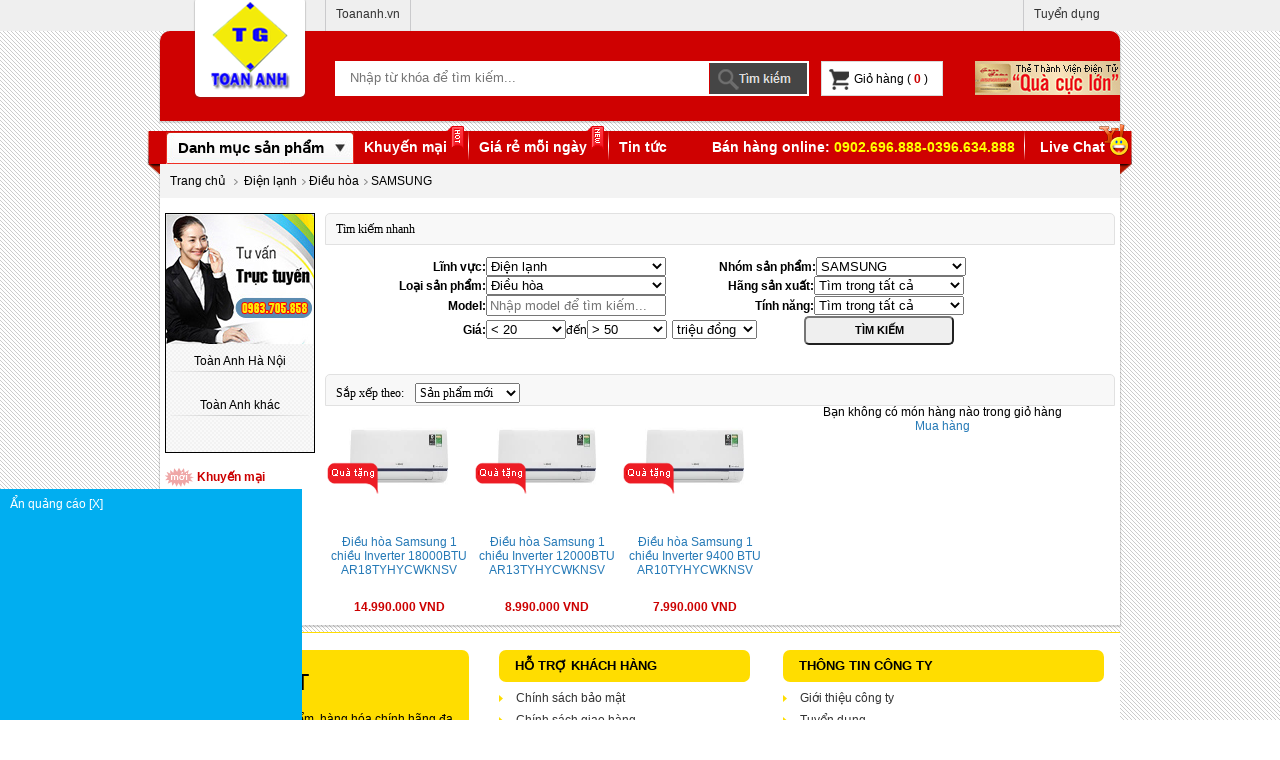

--- FILE ---
content_type: text/html; charset=UTF-8
request_url: https://www.sonytoananh.vn/sproduct.php?productteam=149&type=1&producttype_elec=1&productgroup=4&producer=0&feature=0
body_size: 15742
content:
<html>
<head>
<!-- Global site tag (gtag.js) - Google Analytics -->
<script async src="https://www.googletagmanager.com/gtag/js?id=G-99YR42N1H7"></script>
<script>
  window.dataLayer = window.dataLayer || [];
  function gtag(){dataLayer.push(arguments);}
  gtag('js', new Date());

  gtag('config', 'G-99YR42N1H7');
</script><meta http-equiv="Content-Type" content="text/html; charset=utf-8" />
<title>Siêu Thị Điện Máy Toàn Anh - Điện Tử | Âm Thanh | Điện Lạnh | Gia Dụng | Điện Thoại Di Động | Máy Tính | Máy Ảnh</title>
<link rel="shortcut icon" href="http://toananh.vn/toananh.ico" type="image/x-icon">
<meta http-equiv="content-language" content="vi">
<meta http-equiv="refresh" content="1800">
<meta name="revisit-after" content="1 days">
<meta name="robots" content="index, follow" />

    
<link rel="stylesheet" href="css/user_reset.css" type="text/css" media="screen">
<link rel="stylesheet" href="css/user_text.css" type="text/css" media="screen">
<link rel="stylesheet" href="css/user_960_24_col.css" type="text/css" media="screen">
<link rel="stylesheet" href="css/user_nivoslider.css" type="text/css" media="screen">
<link rel="stylesheet" href="css/user_jcarol_skin.css" type="text/css" media="screen">
<link rel="stylesheet" href="css/user_ticker.css" type="text/css" media="screen">
<link rel="stylesheet" href="css/user_stickytooltip.css" type="text/css" media="screen">
<link rel="stylesheet" href="css/user_main.css" type="text/css" media="screen">
<link rel="stylesheet" href="css/ui_custom.css" type="text/css" media="screen">
<link rel="stylesheet" href="css/jquery.fancybox.css" type="text/css" media="screen">
<link rel="stylesheet" href="css/jquery.fancybox-buttons.css" type="text/css">
<link rel="stylesheet" href="css/jquery.fancybox-thumbs.css" type="text/css">
<link rel="stylesheet" href="css/user_social-likes.css" type="text/css">
<link rel="stylesheet" href="css/jquery-sticklr-1.4-light-color.css" type="text/css">
    
    <!--[if lte IE 8]>
		<script type="text/javascript" src="/Scripts/html5v.js"></script>
	<![endif]-->
    <!--[if lte IE 9]>
		<link href="/Styles/user_fix_ie.css" type="text/css" rel="stylesheet" />
	<![endif]-->
	
    <script type="text/javascript" async src="js/ga.js"></script>
	<script type="text/javascript" src="js/jquery-1.8.2.min.js"></script>
    <script type="text/javascript" src="js/jquery-ui.min.js"></script>
    <!-- Add mousewheel plugin (this is optional) -->
    <script type="text/javascript" src="js/jquery.mousewheel.js"></script>
    <!-- Add fancyBox main JS and CSS files -->
    <script type="text/javascript" src="js/jquery.fancybox.pack.js"></script>
    <!-- Add Button helper (this is optional) -->
    <script type="text/javascript" src="js/jquery.fancybox-buttons.js"></script>
    <!-- Add Thumbnail helper (this is optional) -->
    <script type="text/javascript" src="js/jquery.fancybox-thumbs.js"></script>
    <!-- Add Media helper (this is optional) -->
	<script type="text/javascript" src="js/jquery.fancybox-media.js"></script>
    <script type="text/javascript" src="js/user_jquery.nivo.slider.js"></script>
    <script type="text/javascript" src="js/user_jquery.jcarousel.js"></script>

    <script type="text/javascript" src="js/jquery-sticklr-1.4.js"></script>
    <script type="text/javascript" src="js/jquery.lazyload.min.js"></script>

    <script type="text/javascript" src="js/jquery.form.js"></script>
    <script type="text/javascript" src="js/jquery.validate.min.js"></script>
    <script type="text/javascript" src="js/jquery.form.wizard.js"></script>

    

    <script type="text/javascript" src="js/jquery.tipsy.js"></script>
    
    <script type="text/javascript" src="js/jquery-hover-effect.js"></script>
    <!-- Scroll Adv -->
    <script type="text/javascript" src="js/jquery.portamento-min.js"></script>

    <!--<script type="text/javascript" src="js/user_jquery.popup.js"></script> -->
    <script type="text/javascript" src="js/jquery.social-likes.js"></script>
    <script type="text/javascript" src="js/user_cookie.js"></script>
    <script type="text/javascript" src="js/user_general.js"></script>
    <script type="text/javascript" src="js/user_custom.js"></script>
    
    <meta name="keywords" content="toananh, Hệ thống siêu thị điện máy hàng đầu Việt Nam, He thong sieu thi hang dau Viet Nam, Máy ảnh, Tủ lạnh, Tivi LCD, Ban la, May hut mui, May hut bui, Plasma, Máy tính xách tay, Laptop, Thiết bị âm thanh, thiết bị kỹ thuật số, Điều hòa, điện gia dụng, Hệ thống siêu thị hàng đầu Việt Nam, Tiên phong trong sứ mệnh phục vụ, Tien phong trong su menh phuc vu, sieu khuyen mai, dai ha gia, Đại hạ giá, khuyến mại, dien tu, sieu thi dien tu, sieu thi dien may, điện tử, dien may, điện máy, hang chinh hang, hàng chính hãng, hàng hóa phong phú nhất, hang hoa phong phu nhat, gia ban re nhat, giá bán rẻ nhất, phong cách phục vụ chuyên nghiệp, phong cach phuc vu chuyen nghiep, nơi hội tụ của các thương hiệu nổi tiếng, noi hoi tu cua cac thuong hieu noi tieng, Công ty Cổ phần toananh, toananh JSC, toananh Hà Nội, toananh Ha Noi, Điều hòa Hà Nội, dieu hoa ha noi, điện máy Sài Gòn, điện máy Tp. Hồ Chí Minh, toananh Sài Gòn, toananh Sai Gon, toananh Tp. Hồ Chí Minh, điện máy giá rẻ, dien may gia re, điện máy giá rẻ hà nội, điện máy giá rẻ sài gòn, điện máy giá rẻ hồ chí minh, toananh.vn, sieu thi gia re, sieu thi uy tin" />
<meta name="description" content="Siêu thị giá rẻ, Điện máy giá rẻ, siêu thị điện máy tốt nhất, Siêu thị điện máy toananh, hệ thống siêu thị điện máy hàng đầu Việt Nam, tiên phong trong sứ mệnh phục vụ, giá bán rẻ nhất, phong cách phục vụ chuyên nghiệp, nơi hội tụ của các thương hiệu nổi tiếng" />

    <script type="text/javascript" src="js/user_jquery.ticker.js"></script>
   
   <SCRIPT src="advide/floater_xlib.js" type=text/javascript></SCRIPT>
<SCRIPT type=text/javascript>

var slideTime = 700;
var floatAtBottom = false;

function pepsi_floating_init()
{
	xMoveTo('floating_banner_right', 887 - (1024-screen.width), 0);

	winOnResize(); // set initial position
	xAddEventListener(window, 'resize', winOnResize, false);
	xAddEventListener(window, 'scroll', winOnScroll, false);
}
function winOnResize() {
	checkScreenWidth();
	winOnScroll(); // initial slide
}
function winOnScroll() {
  var y = xScrollTop();
  if (floatAtBottom) {
    y += xClientHeight() - xHeight('floating_banner_left');
  }
  
  xSlideTo('floating_banner_left', (screen.width - (840-775) - 990)/2-115 , y, slideTime);  // Chỉnh khoảng cách bên trái
  xSlideTo('floating_banner_right', (screen.width - (800-795) + 1005)/2, y, slideTime); // // Chỉnh khoảng cách bên Phải
}
	
function checkScreenWidth()
{
	if( document.body.clientWidth < 926 )
	{	
		document.getElementById('floating_banner_left').style.display = 'none';
		document.getElementById('floating_banner_right').style.display = 'none';
	}
	else
	{
		document.getElementById('floating_banner_left').style.display = '';
		document.getElementById('floating_banner_right').style.display = '';	
	}
}

</SCRIPT>

</head>

<body>
    <script type="text/javascript" src="js/user_wz_tooltip.js"></script>
    <script type="text/javascript">
        $(function () {
            $("img.lazy").lazyload({
                placeholder: "/Images/grey.gif",
                effect: "fadeIn"
            });
        });
    </script>
    
     <div id="left_ads_float">
           </div>
    <div id="right_ads_float">
           </div>
<style>
#left_ads_float
{
    bottom:20px;
    left: 0;
    position:fixed; }
#right_ads_float
{
    bottom:20px;
    right: 0;
    position:fixed;
}
</style>
<script>
var vtlai_remove_fads=false;
function vtlai_check_adswidth()
    {
        if(vtlai_remove_fads)
        {
            document.getElementById('left_ads_float').style.display='none';
            document.getElementById('right_ads_float').style.display='none';
            return;
        }else if(document.cookie.indexOf('vtlai_remove_float_ads')!=-1)
        {
            vtlai_remove_fads=true;
            vtlai_check_adswidth();
            return;
        }
        else
        {
            var lwidth=parseInt(document.body.clientWidth);
            if(lwidth<1110)
            {
                document.getElementById('left_ads_float').style.display='none';
                document.getElementById('right_ads_float').style.display='none';
            }
            else
            {
                document.getElementById('left_ads_float').style.display='block';
                document.getElementById('right_ads_float').style.display='block';
            }
            setTimeout('vtlai_check_adswidth()',10);
        }
    }
</script>    
     <header id="header">
        <div class="container_24">
            <div class="menu-top">
                <div class="list-left">
                    <ul>
                        <li><a href="http://toananh.vn/" title="Siêu thị nội thất - Toàn Anh | Phòng Khách | Phòng Ăn | Phòng Ngủ | Phòng Làm Việc | Thiết kế nội thất | Ego | Gaudi | Tempo " rel="nofollow" target="_blank"></a></li>
                        <li><a href="index.php" title="Siêu Thị Điện Máy Toàn Anh - Điện Tử | Âm Thanh | Điện Lạnh | Gia Dụng | Điện Thoại Di Động | Máy Tính | Máy Ảnh" rel="nofollow" target="_blank">Toananh.vn</a></li>
                        <!--<li><a href="http://toananh.vn/" title="Siêu thị nội thất - Pico Décor | Phòng Khách | Phòng Ăn | Phòng Ngủ | Phòng Làm Việc | Thiết kế nội thất | Ego | Gaudi | Tempo " rel="nofollow" target="_blank"></a></li> -->
                    </ul>
                </div>
                <div class="list-right">
                    <ul>
                        <li class="first">
                            <!-- <a href="question.php" title="Khách hàng Góp ý"><img src="images/ico-help.png" alt="Khách hàng Góp ý" />Khách hàng Góp ý</a>-->
                        
                         <div id="fb-root"></div>
<script>(function(d, s, id) {
  var js, fjs = d.getElementsByTagName(s)[0];
  if (d.getElementById(id)) return;
  js = d.createElement(s); js.id = id;
  js.src = "//connect.facebook.net/vi_VN/sdk.js#xfbml=1&version=v2.3";
  fjs.parentNode.insertBefore(js, fjs);
}(document, 'script', 'facebook-jssdk'));</script>

<div class="fb-like" data-href="http://www.sonytoananh.vn" data-width="230" data-layout="standard" data-action="like" data-show-faces="true" data-share="true"></div>
</li>
						<!-- <li>
                            <a href="real.php" title="Bất động sản">Bất động sản</a>
                        </li>
                         <li><a href="yensao.php" title="Yến Sào" rel="nofollow">Yến Sào</a></li> -->
			<li><a href="job.php" title="Siêu thị điện máy toananh - Tuyển dụng nhân tài">Tuyển dụng</a></li>
			
                        
                       
                        <!--<li><a href="register.php" title="Đăng ký thành viên" rel="nofollow">Đăng ký</a></li> -->
                           
                    </ul>
                </div>
            </div>
        </div>
    </header>
    
    <div class="container_24" style="background: #cf0101; border-top-left-radius: 10px; border-top-right-radius: 10px; box-shadow: 0 1px 1px 1px rgba(70, 70, 70, 0.2); ">
        <div class="grid_24">
            <div class="menu-center">
                <div class="logo">
                    <a href="index.php" title="Siêu Thị Điện Máy Toàn Anh - Điện Tử | Âm Thanh | Điện Lạnh | Gia Dụng | Điện Thoại Di Động | Máy Tính | Máy Ảnh"><img src="images/loginLogo.png" alt="Siêu Thị Điện Máy Toàn Anh - Điện Tử | Âm Thanh | Điện Lạnh | Gia Dụng | Điện Thoại Di Động | Máy Tính | Máy Ảnh" /></a>
                </div>
                
                <form method="POST" name="search" action="search.php">
                    
                    <div class="search-box">
                        <div class="search-text">
                            <input class="searchbox" type="text" name="keyword" placeholder="Nhập từ khóa để tìm kiếm..." />
                        </div>
                        <div class="btn-search"><input type="submit" class="submit_search" name="search_type" value="Tìm kiếm" /></div>

                        <div id="suggestions_result" style="display: none;">
                            <div id="suggestions_box">
                                <div id="suggestions_items"><!-- Kết quả hiển thị ở đây --></div>
                                <div class="clear"></div>
                                <div class="sug_view_more"><a href="search.php" onClick="searchRedirect();" class="wContentButton bluewB" id="sugViewMore">Xem toàn bộ sản phẩm cần tìm</a></div>
                            </div>
                        </div>
                    </div>
                </form>
               
               
                
                <div class="cart"> 
                    <a href="cart.php" title="Giỏ hàng của bạn">
                        <img src="images/cart.png" alt="Giỏ hàng của bạn" />Giỏ hàng ( <b class="red"><span id="count_shopping_cart">0</span></b> )
                    </a>
                </div>
                <div class="reg-news">
                    <a href="register.php" title="Đăng ký Thẻ Thành Viên"><img src="images/dkt-membercard.gif" alt="Đăng ký Thẻ Thành Viên" /></a> 
                    <span id="takeVOucher"></span>
                </div>
            </div>
        </div>
    </div>
    <div class="clear" style="height: 10px;">
	 <!-- END - HEADER -->
	
    </div>


<div class="container_24" style="background-color: #fff; box-shadow: 0 1px 1px 1px rgba(70, 70, 70, 0.2); padding-bottom: 0px;">
        

    <div class="breadcrumb-top">
        <div class="grid_24">
            <div class="breadcrumb-bg">
                <span class="arrowL_menu"></span>
                <span class="arrowR_menu"></span>
                <ul class="float-left">
                    <li class="headMenu">
                        &nbsp;
                    </li>
                    <li>
                        <a href="promote.php" title="Các Chương Trình Khuyến Mại"><h3>Khuyến mại&nbsp;&nbsp;&nbsp;</h3></a>
                        <span class="headMenuPromos"></span>
                    </li>
                    <li>
                        <a href="cheapday.php" title="Giá rẻ mỗi ngày"><h3>Giá rẻ mỗi ngày&nbsp;&nbsp;&nbsp;</h3></a>
                        <span class="headMenuDeals"></span>
                    </li>
                    <li>
                        <a href="news.php" title="Tin tức"><h3>Tin tức</h3></a>
                    </li>
                </ul>
                <ul class="float-right">
                    <li>
                        <h3>Bán hàng online: <span class="yellow">0902.696.888-0396.634.888</span></h3>
                    </li>
                    <li>
                        <a href="support.php" class="get_onlines fancybox.ajax" title="Tổng đài Bán hàng Online: 01248.294.888-01696.634.888">
                            <span class="headMenuChat"></span>
                            <h3 style="padding-left: 5px;">Live Chat</h3>
                        </a>
                    </li>
                </ul>
            </div>
        </div>
    </div>
    <div class="clear"></div>
    <div class="grid_5">
        <div class="pos_absolute bobmenu-wrapper hide-list">
            <div class="bobmenu-title">
                <h2 class="fontface">Danh mục sản phẩm</h2>
            </div>
            <div class="clear"></div>
            

<ul class="bobmenu">
  <li><a href='pproduct.php?producttype_elec=1' title='Điện lạnh'><img src='images_producttype_elec/81574210996813220665_65_category_giadung.png' alt='Điện lạnh'>&nbsp;&nbsp;&nbsp;Điện lạnh</a><div class='bobsubmenu-wrapper'><div class='bobsubmenu_inside'><dl class='bob_corner'><dd class='col'><a href='product.php?productgroup=4' title='Điều hòa'><h3>Điều hòa</h3></a><ul class='submenu'><li><a href='sproduct.php?productteam=11&type=1&producttype_elec=1&productgroup=4&producer=0&feature=0' title='PANASONIC'>PANASONIC</a></li><li><a href='sproduct.php?productteam=12&type=1&producttype_elec=1&productgroup=4&producer=0&feature=0' title='DAIKIN'>DAIKIN</a></li><li><a href='sproduct.php?productteam=146&type=1&producttype_elec=1&productgroup=4&producer=0&feature=0' title='CASPER'>CASPER</a></li><li><a href='sproduct.php?productteam=147&type=1&producttype_elec=1&productgroup=4&producer=0&feature=0' title='AQUA'>AQUA</a></li><li><a href='sproduct.php?productteam=148&type=1&producttype_elec=1&productgroup=4&producer=0&feature=0' title='LG'>LG</a></li><li><a href='sproduct.php?productteam=149&type=1&producttype_elec=1&productgroup=4&producer=0&feature=0' title='SAMSUNG'>SAMSUNG</a></li><li><a href='sproduct.php?productteam=150&type=1&producttype_elec=1&productgroup=4&producer=0&feature=0' title='HISENSE'>HISENSE</a></li><li><a href='sproduct.php?productteam=151&type=1&producttype_elec=1&productgroup=4&producer=0&feature=0' title='MITSUBISHI'>MITSUBISHI</a></li><li><a href='sproduct.php?productteam=152&type=1&producttype_elec=1&productgroup=4&producer=0&feature=0' title='MIDEA'>MIDEA</a></li><li><a href='sproduct.php?productteam=153&type=1&producttype_elec=1&productgroup=4&producer=0&feature=0' title='CARRIER'>CARRIER</a></li><li><a href='sproduct.php?productteam=154&type=1&producttype_elec=1&productgroup=4&producer=0&feature=0' title='FUNIKI'>FUNIKI</a></li><li><a href='sproduct.php?productteam=155&type=1&producttype_elec=1&productgroup=4&producer=0&feature=0' title='TOSHIBA'>TOSHIBA</a></li><li><a href='sproduct.php?productteam=156&type=1&producttype_elec=1&productgroup=4&producer=0&feature=0' title='NAGAKAWA'>NAGAKAWA</a></li><li><a href='sproduct.php?productteam=157&type=1&producttype_elec=1&productgroup=4&producer=0&feature=0' title='GREE'>GREE</a></li><li><a href='sproduct.php?productteam=158&type=1&producttype_elec=1&productgroup=4&producer=0&feature=0' title='HITACHI'>HITACHI</a></li><li><a href='sproduct.php?productteam=159&type=1&producttype_elec=1&productgroup=4&producer=0&feature=0' title='TCL'>TCL</a></li><li><a href='sproduct.php?productteam=160&type=1&producttype_elec=1&productgroup=4&producer=0&feature=0' title='SUNHOUSE'>SUNHOUSE</a></li><li><a href='sproduct.php?productteam=161&type=1&producttype_elec=1&productgroup=4&producer=0&feature=0' title='SUMIKURA'>SUMIKURA</a></li><li><a href='sproduct.php?productteam=162&type=1&producttype_elec=1&productgroup=4&producer=0&feature=0' title='ECOOL'>ECOOL</a></li><li><a href='sproduct.php?productteam=145&type=1&producttype_elec=1&productgroup=4&producer=0&feature=0' title='SHARP'>SHARP</a></li><li><a href='product.php?productgroup=4' title='Xem các mục khác'>Xem tất cả...</a></li></ul></dd><dd class='col'><a href='product.php?productgroup=5' title='Tủ lạnh'><h3>Tủ lạnh</h3></a><ul class='submenu'><li><a href='sproduct.php?productteam=185&type=1&producttype_elec=1&productgroup=5&producer=0&feature=0' title='Funiki'>Funiki</a></li><li><a href='sproduct.php?productteam=183&type=1&producttype_elec=1&productgroup=5&producer=0&feature=0' title='Casper'>Casper</a></li><li><a href='sproduct.php?productteam=184&type=1&producttype_elec=1&productgroup=5&producer=0&feature=0' title='LG'>LG</a></li><li><a href='sproduct.php?productteam=182&type=1&producttype_elec=1&productgroup=5&producer=0&feature=0' title='Panasonic'>Panasonic</a></li><li><a href='sproduct.php?productteam=181&type=1&producttype_elec=1&productgroup=5&producer=0&feature=0' title='Sharp'>Sharp</a></li><li><a href='sproduct.php?productteam=180&type=1&producttype_elec=1&productgroup=5&producer=0&feature=0' title='Samsung'>Samsung</a></li><li><a href='sproduct.php?productteam=179&type=1&producttype_elec=1&productgroup=5&producer=0&feature=0' title='Hitachi'>Hitachi</a></li><li><a href='sproduct.php?productteam=177&type=1&producttype_elec=1&productgroup=5&producer=0&feature=0' title='Toshiba'>Toshiba</a></li><li><a href='sproduct.php?productteam=178&type=1&producttype_elec=1&productgroup=5&producer=0&feature=0' title='Mitsubishi'>Mitsubishi</a></li><li><a href='sproduct.php?productteam=176&type=1&producttype_elec=1&productgroup=5&producer=0&feature=0' title='Aqua'>Aqua</a></li><li><a href='product.php?productgroup=5' title='Xem các mục khác'>Xem tất cả...</a></li></ul></dd><dd class='col'><a href='product.php?productgroup=6' title='Máy Giặt'><h3>Máy Giặt</h3></a><ul class='submenu'><li><a href='sproduct.php?productteam=164&type=1&producttype_elec=1&productgroup=6&producer=0&feature=0' title='Samsung'>Samsung</a></li><li><a href='sproduct.php?productteam=163&type=1&producttype_elec=1&productgroup=6&producer=0&feature=0' title='panasonic'>panasonic</a></li><li><a href='sproduct.php?productteam=165&type=1&producttype_elec=1&productgroup=6&producer=0&feature=0' title='Sharp'>Sharp</a></li><li><a href='sproduct.php?productteam=166&type=1&producttype_elec=1&productgroup=6&producer=0&feature=0' title='Toshiba'>Toshiba</a></li><li><a href='sproduct.php?productteam=167&type=1&producttype_elec=1&productgroup=6&producer=0&feature=0' title='Electrolux'>Electrolux</a></li><li><a href='sproduct.php?productteam=168&type=1&producttype_elec=1&productgroup=6&producer=0&feature=0' title='Hitachi'>Hitachi</a></li><li><a href='sproduct.php?productteam=169&type=1&producttype_elec=1&productgroup=6&producer=0&feature=0' title='Midea'>Midea</a></li><li><a href='sproduct.php?productteam=170&type=1&producttype_elec=1&productgroup=6&producer=0&feature=0' title='LG'>LG</a></li><li><a href='sproduct.php?productteam=171&type=1&producttype_elec=1&productgroup=6&producer=0&feature=0' title='Aqua'>Aqua</a></li><li><a href='sproduct.php?productteam=172&type=1&producttype_elec=1&productgroup=6&producer=0&feature=0' title='CASPER'>CASPER</a></li><li><a href='product.php?productgroup=6' title='Xem các mục khác'>Xem tất cả...</a></li></ul></dd></dl><div class='right_bobmenu'><h3 class='fontface'>Liên kết phổ biến</h3><ul class='submenu'><li><a href='index.php' title='Chương trình khuyến mại'>Chương trình khuyến mại</a></li><li><a href='inndex.php' title='Giá rẻ mỗi ngày'>Giá rẻ mỗi ngày</a></li></ul><div class='adv_center'></div></div></div></div></li><tr><td><img src='images/bg_gradient.png'></td></tr><li><a href='pproduct.php?producttype_elec=7' title='Tủ bảo quản'><img src='images_producttype_elec/85103607781574210996813220665_65_category_giadung.png' alt='Tủ bảo quản'>&nbsp;&nbsp;&nbsp;Tủ bảo quản</a><div class='bobsubmenu-wrapper'><div class='bobsubmenu_inside'><dl class='bob_corner'><dd class='col'><a href='product.php?productgroup=83' title='Các Hãng tủ'><h3>Các Hãng tủ</h3></a><ul class='submenu'><li><a href='sproduct.php?productteam=21&type=1&producttype_elec=7&productgroup=83&producer=0&feature=0' title='Tủ quầy'>Tủ quầy</a></li><li><a href='sproduct.php?productteam=115&type=1&producttype_elec=7&productgroup=83&producer=0&feature=0' title='Tủ mát'>Tủ mát</a></li><li><a href='product.php?productgroup=83' title='Xem các mục khác'>Xem tất cả...</a></li></ul></dd></dl><div class='right_bobmenu'><h3 class='fontface'>Liên kết phổ biến</h3><ul class='submenu'><li><a href='index.php' title='Chương trình khuyến mại'>Chương trình khuyến mại</a></li><li><a href='inndex.php' title='Giá rẻ mỗi ngày'>Giá rẻ mỗi ngày</a></li></ul><div class='adv_center'></div></div></div></div></li><tr><td><img src='images/bg_gradient.png'></td></tr><li><a href='pproduct.php?producttype_elec=2' title='Điện tử'><img src='images_producttype_elec/90498698684_84_category_electronic.png' alt='Điện tử'>&nbsp;&nbsp;&nbsp;Điện tử</a><div class='bobsubmenu-wrapper'><div class='bobsubmenu_inside'><dl class='bob_corner'><dd class='col'><a href='product.php?productgroup=3' title='Tivi '><h3>Tivi </h3></a><ul class='submenu'><li><a href='sproduct.php?productteam=132&type=1&producttype_elec=2&productgroup=3&producer=0&feature=0' title='LG'>LG</a></li><li><a href='sproduct.php?productteam=130&type=1&producttype_elec=2&productgroup=3&producer=0&feature=0' title='SAMSUNG'>SAMSUNG</a></li><li><a href='sproduct.php?productteam=131&type=1&producttype_elec=2&productgroup=3&producer=0&feature=0' title='PANASONIC'>PANASONIC</a></li><li><a href='sproduct.php?productteam=129&type=1&producttype_elec=2&productgroup=3&producer=0&feature=0' title='SONY'>SONY</a></li><li><a href='sproduct.php?productteam=133&type=1&producttype_elec=2&productgroup=3&producer=0&feature=0' title='TCL'>TCL</a></li><li><a href='sproduct.php?productteam=134&type=1&producttype_elec=2&productgroup=3&producer=0&feature=0' title='SKYWORTH'>SKYWORTH</a></li><li><a href='sproduct.php?productteam=135&type=1&producttype_elec=2&productgroup=3&producer=0&feature=0' title='TOSHIBA'>TOSHIBA</a></li><li><a href='sproduct.php?productteam=136&type=1&producttype_elec=2&productgroup=3&producer=0&feature=0' title='SHARP'>SHARP</a></li><li><a href='sproduct.php?productteam=143&type=1&producttype_elec=2&productgroup=3&producer=0&feature=0' title='LIVA'>LIVA</a></li><li><a href='sproduct.php?productteam=144&type=1&producttype_elec=2&productgroup=3&producer=0&feature=0' title='CASPER'>CASPER</a></li><li><a href='product.php?productgroup=3' title='Xem các mục khác'>Xem tất cả...</a></li></ul></dd></dl><div class='right_bobmenu'><h3 class='fontface'>Liên kết phổ biến</h3><ul class='submenu'><li><a href='index.php' title='Chương trình khuyến mại'>Chương trình khuyến mại</a></li><li><a href='inndex.php' title='Giá rẻ mỗi ngày'>Giá rẻ mỗi ngày</a></li></ul><div class='adv_center'></div></div></div></div></li><tr><td><img src='images/bg_gradient.png'></td></tr><li><a href='pproduct.php?producttype_elec=19' title='Truyền Hình số'><img src='images_producttype_elec/93931287190498698684_84_category_electronic.png' alt='Truyền Hình số'>&nbsp;&nbsp;&nbsp;Truyền Hình số</a><div class='bobsubmenu-wrapper'><div class='bobsubmenu_inside'><dl class='bob_corner'><dd class='col'><a href='product.php?productgroup=75' title='Đầu DVBT2'><h3>Đầu DVBT2</h3></a><ul class='submenu'><li><a href='product.php?productgroup=75' title='Xem các mục khác'>Xem tất cả...</a></li></ul></dd><dd class='col'><a href='product.php?productgroup=76' title='Smart TV'><h3>Smart TV</h3></a><ul class='submenu'><li><a href='product.php?productgroup=76' title='Xem các mục khác'>Xem tất cả...</a></li></ul></dd><dd class='col'><a href='product.php?productgroup=74' title='Chảo Thu Vệ Tinh'><h3>Chảo Thu Vệ Tinh</h3></a><ul class='submenu'><li><a href='product.php?productgroup=74' title='Xem các mục khác'>Xem tất cả...</a></li></ul></dd></dl><div class='right_bobmenu'><h3 class='fontface'>Liên kết phổ biến</h3><ul class='submenu'><li><a href='index.php' title='Chương trình khuyến mại'>Chương trình khuyến mại</a></li><li><a href='inndex.php' title='Giá rẻ mỗi ngày'>Giá rẻ mỗi ngày</a></li></ul><div class='adv_center'></div></div></div></div></li><tr><td><img src='images/bg_gradient.png'></td></tr><li><a href='pproduct.php?producttype_elec=6' title='Gia dụng'><img src='images_producttype_elec/96813220665_65_category_giadung.png' alt='Gia dụng'>&nbsp;&nbsp;&nbsp;Gia dụng</a><div class='bobsubmenu-wrapper'><div class='bobsubmenu_inside'><dl class='bob_corner'><dd class='col'><a href='product.php?productgroup=10' title='Máy xay sinh tố'><h3>Máy xay sinh tố</h3></a><ul class='submenu'><li><a href='sproduct.php?productteam=47&type=1&producttype_elec=6&productgroup=10&producer=0&feature=0' title='PHILIP'>PHILIP</a></li><li><a href='sproduct.php?productteam=48&type=1&producttype_elec=6&productgroup=10&producer=0&feature=0' title='SHARP'>SHARP</a></li><li><a href='sproduct.php?productteam=50&type=1&producttype_elec=6&productgroup=10&producer=0&feature=0' title=' BlueStone'> BlueStone</a></li><li><a href='sproduct.php?productteam=51&type=1&producttype_elec=6&productgroup=10&producer=0&feature=0' title=' Kangaroo'> Kangaroo</a></li><li><a href='sproduct.php?productteam=52&type=1&producttype_elec=6&productgroup=10&producer=0&feature=0' title=' Goldsun'> Goldsun</a></li><li><a href='sproduct.php?productteam=53&type=1&producttype_elec=6&productgroup=10&producer=0&feature=0' title=' Magic Bullet'> Magic Bullet</a></li><li><a href='sproduct.php?productteam=54&type=1&producttype_elec=6&productgroup=10&producer=0&feature=0' title=' Panasonic'> Panasonic</a></li><li><a href='sproduct.php?productteam=119&type=1&producttype_elec=6&productgroup=10&producer=0&feature=0' title='KORIHOME'>KORIHOME</a></li><li><a href='product.php?productgroup=10' title='Xem các mục khác'>Xem tất cả...</a></li></ul></dd><dd class='col'><a href='product.php?productgroup=20' title='Bình tắm gián tiếp'><h3>Bình tắm gián tiếp</h3></a><ul class='submenu'><li><a href='sproduct.php?productteam=89&type=1&producttype_elec=6&productgroup=20&producer=0&feature=0' title='ariston'>ariston</a></li><li><a href='sproduct.php?productteam=90&type=1&producttype_elec=6&productgroup=20&producer=0&feature=0' title=' picenza'> picenza</a></li><li><a href='sproduct.php?productteam=91&type=1&producttype_elec=6&productgroup=20&producer=0&feature=0' title='kANGAROO'>kANGAROO</a></li><li><a href='sproduct.php?productteam=92&type=1&producttype_elec=6&productgroup=20&producer=0&feature=0' title=' ferroli'> ferroli</a></li><li><a href='sproduct.php?productteam=103&type=1&producttype_elec=6&productgroup=20&producer=0&feature=0' title='AQUA'>AQUA</a></li><li><a href='product.php?productgroup=20' title='Xem các mục khác'>Xem tất cả...</a></li></ul></dd><dd class='col'><a href='product.php?productgroup=79' title='Máy hút bụi '><h3>Máy hút bụi </h3></a><ul class='submenu'><li><a href='sproduct.php?productteam=107&type=1&producttype_elec=6&productgroup=79&producer=0&feature=0' title='HITACHI'>HITACHI</a></li><li><a href='sproduct.php?productteam=108&type=1&producttype_elec=6&productgroup=79&producer=0&feature=0' title='bluestone'>bluestone</a></li><li><a href='sproduct.php?productteam=109&type=1&producttype_elec=6&productgroup=79&producer=0&feature=0' title='SamSung'>SamSung</a></li><li><a href='sproduct.php?productteam=110&type=1&producttype_elec=6&productgroup=79&producer=0&feature=0' title='electrolux'>electrolux</a></li><li><a href='sproduct.php?productteam=111&type=1&producttype_elec=6&productgroup=79&producer=0&feature=0' title='LG'>LG</a></li><li><a href='product.php?productgroup=79' title='Xem các mục khác'>Xem tất cả...</a></li></ul></dd><dd class='col'><a href='product.php?productgroup=78' title='Nồi áp suất'><h3>Nồi áp suất</h3></a><ul class='submenu'><li><a href='sproduct.php?productteam=105&type=1&producttype_elec=6&productgroup=78&producer=0&feature=0' title='SUNHOUSE'>SUNHOUSE</a></li><li><a href='sproduct.php?productteam=106&type=1&producttype_elec=6&productgroup=78&producer=0&feature=0' title='SANAKY'>SANAKY</a></li><li><a href='product.php?productgroup=78' title='Xem các mục khác'>Xem tất cả...</a></li></ul></dd><dd class='col'><a href='product.php?productgroup=82' title='Bình thủy điện'><h3>Bình thủy điện</h3></a><ul class='submenu'><li><a href='sproduct.php?productteam=114&type=1&producttype_elec=6&productgroup=82&producer=0&feature=0' title='Bình thủy các hãng'>Bình thủy các hãng</a></li><li><a href='product.php?productgroup=82' title='Xem các mục khác'>Xem tất cả...</a></li></ul></dd><dd class='col'><a href='product.php?productgroup=54' title='Nồi cơm điện'><h3>Nồi cơm điện</h3></a><ul class='submenu'><li><a href='sproduct.php?productteam=22&type=1&producttype_elec=6&productgroup=54&producer=0&feature=0' title='Cuckoo'>Cuckoo</a></li><li><a href='sproduct.php?productteam=23&type=1&producttype_elec=6&productgroup=54&producer=0&feature=0' title='SHARP'>SHARP</a></li><li><a href='sproduct.php?productteam=24&type=1&producttype_elec=6&productgroup=54&producer=0&feature=0' title='Midea'>Midea</a></li><li><a href='sproduct.php?productteam=25&type=1&producttype_elec=6&productgroup=54&producer=0&feature=0' title='Happy cook'>Happy cook</a></li><li><a href='sproduct.php?productteam=26&type=1&producttype_elec=6&productgroup=54&producer=0&feature=0' title='SANAKY'>SANAKY</a></li><li><a href='sproduct.php?productteam=27&type=1&producttype_elec=6&productgroup=54&producer=0&feature=0' title='SANYO'>SANYO</a></li><li><a href='sproduct.php?productteam=28&type=1&producttype_elec=6&productgroup=54&producer=0&feature=0' title='TOSHIBA'>TOSHIBA</a></li><li><a href='sproduct.php?productteam=29&type=1&producttype_elec=6&productgroup=54&producer=0&feature=0' title='HITACHI'>HITACHI</a></li><li><a href='sproduct.php?productteam=55&type=1&producttype_elec=6&productgroup=54&producer=0&feature=0' title='SUNHOUSE'>SUNHOUSE</a></li><li><a href='sproduct.php?productteam=56&type=1&producttype_elec=6&productgroup=54&producer=0&feature=0' title='bluestone'>bluestone</a></li><li><a href='sproduct.php?productteam=104&type=1&producttype_elec=6&productgroup=54&producer=0&feature=0' title='KORIHOME'>KORIHOME</a></li><li><a href='product.php?productgroup=54' title='Xem các mục khác'>Xem tất cả...</a></li></ul></dd><dd class='col'><a href='product.php?productgroup=80' title='Tủ sấy quần áo'><h3>Tủ sấy quần áo</h3></a><ul class='submenu'><li><a href='sproduct.php?productteam=112&type=1&producttype_elec=6&productgroup=80&producer=0&feature=0' title='Các hãng'>Các hãng</a></li><li><a href='product.php?productgroup=80' title='Xem các mục khác'>Xem tất cả...</a></li></ul></dd><dd class='col'><a href='product.php?productgroup=77' title='Bếp Từ'><h3>Bếp Từ</h3></a><ul class='submenu'><li><a href='sproduct.php?productteam=96&type=1&producttype_elec=6&productgroup=77&producer=0&feature=0' title='bluestone'>bluestone</a></li><li><a href='sproduct.php?productteam=97&type=1&producttype_elec=6&productgroup=77&producer=0&feature=0' title='Midea'>Midea</a></li><li><a href='sproduct.php?productteam=98&type=1&producttype_elec=6&productgroup=77&producer=0&feature=0' title='kANGAROO'>kANGAROO</a></li><li><a href='sproduct.php?productteam=99&type=1&producttype_elec=6&productgroup=77&producer=0&feature=0' title='SUNHOUSE'>SUNHOUSE</a></li><li><a href='sproduct.php?productteam=100&type=1&producttype_elec=6&productgroup=77&producer=0&feature=0' title='supor'>supor</a></li><li><a href='sproduct.php?productteam=101&type=1&producttype_elec=6&productgroup=77&producer=0&feature=0' title='SANAKY'>SANAKY</a></li><li><a href='sproduct.php?productteam=102&type=1&producttype_elec=6&productgroup=77&producer=0&feature=0' title='panasonic'>panasonic</a></li><li><a href='product.php?productgroup=77' title='Xem các mục khác'>Xem tất cả...</a></li></ul></dd><dd class='col'><a href='product.php?productgroup=81' title='Đèn sưởi nhà tắm'><h3>Đèn sưởi nhà tắm</h3></a><ul class='submenu'><li><a href='sproduct.php?productteam=113&type=1&producttype_elec=6&productgroup=81&producer=0&feature=0' title='Các Hãng'>Các Hãng</a></li><li><a href='product.php?productgroup=81' title='Xem các mục khác'>Xem tất cả...</a></li></ul></dd><dd class='col'><a href='product.php?productgroup=85' title='ấm siêu tốc'><h3>ấm siêu tốc</h3></a><ul class='submenu'><li><a href='sproduct.php?productteam=125&type=1&producttype_elec=6&productgroup=85&producer=0&feature=0' title='Các hãng'>Các hãng</a></li><li><a href='product.php?productgroup=85' title='Xem các mục khác'>Xem tất cả...</a></li></ul></dd><dd class='col'><a href='product.php?productgroup=86' title='Máy sấy tóc'><h3>Máy sấy tóc</h3></a><ul class='submenu'><li><a href='sproduct.php?productteam=123&type=1&producttype_elec=6&productgroup=86&producer=0&feature=0' title='Sấy tóc các loại'>Sấy tóc các loại</a></li><li><a href='product.php?productgroup=86' title='Xem các mục khác'>Xem tất cả...</a></li></ul></dd><dd class='col'><a href='product.php?productgroup=87' title='Máy khử độc'><h3>Máy khử độc</h3></a><ul class='submenu'><li><a href='product.php?productgroup=87' title='Xem các mục khác'>Xem tất cả...</a></li></ul></dd><dd class='col'><a href='product.php?productgroup=89' title='Bàn là '><h3>Bàn là </h3></a><ul class='submenu'><li><a href='sproduct.php?productteam=122&type=1&producttype_elec=6&productgroup=89&producer=0&feature=0' title='Các hãng'>Các hãng</a></li><li><a href='product.php?productgroup=89' title='Xem các mục khác'>Xem tất cả...</a></li></ul></dd><dd class='col'><a href='product.php?productgroup=90' title='Bộ nồi'><h3>Bộ nồi</h3></a><ul class='submenu'><li><a href='product.php?productgroup=90' title='Xem các mục khác'>Xem tất cả...</a></li></ul></dd><dd class='col'><a href='product.php?productgroup=91' title='Bình tắm nóng lạnh Trực tiếp'><h3>Bình tắm nóng lạnh Trực tiếp</h3></a><ul class='submenu'><li><a href='product.php?productgroup=91' title='Xem các mục khác'>Xem tất cả...</a></li></ul></dd><dd class='col'><a href='product.php?productgroup=92' title='ổn áp'><h3>ổn áp</h3></a><ul class='submenu'><li><a href='sproduct.php?productteam=121&type=1&producttype_elec=6&productgroup=92&producer=0&feature=0' title='Các hãng ổn áp'>Các hãng ổn áp</a></li><li><a href='product.php?productgroup=92' title='Xem các mục khác'>Xem tất cả...</a></li></ul></dd><dd class='col'><a href='product.php?productgroup=93' title='Máy làm sữa chua'><h3>Máy làm sữa chua</h3></a><ul class='submenu'><li><a href='sproduct.php?productteam=118&type=1&producttype_elec=6&productgroup=93&producer=0&feature=0' title='Các Hãng '>Các Hãng </a></li><li><a href='product.php?productgroup=93' title='Xem các mục khác'>Xem tất cả...</a></li></ul></dd><dd class='col'><a href='product.php?productgroup=94' title='Bếp Hồng ngoại'><h3>Bếp Hồng ngoại</h3></a><ul class='submenu'><li><a href='product.php?productgroup=94' title='Xem các mục khác'>Xem tất cả...</a></li></ul></dd><dd class='col'><a href='product.php?productgroup=95' title='Máy làm sữa đậu nành'><h3>Máy làm sữa đậu nành</h3></a><ul class='submenu'><li><a href='sproduct.php?productteam=117&type=1&producttype_elec=6&productgroup=95&producer=0&feature=0' title='Các Hãng'>Các Hãng</a></li><li><a href='product.php?productgroup=95' title='Xem các mục khác'>Xem tất cả...</a></li></ul></dd><dd class='col'><a href='product.php?productgroup=98' title='nồi chiên không dầu'><h3>nồi chiên không dầu</h3></a><ul class='submenu'><li><a href='product.php?productgroup=98' title='Xem các mục khác'>Xem tất cả...</a></li></ul></dd><dd class='col'><a href='product.php?productgroup=99' title='Bếp điện từ'><h3>Bếp điện từ</h3></a><ul class='submenu'><li><a href='product.php?productgroup=99' title='Xem các mục khác'>Xem tất cả...</a></li></ul></dd><dd class='col'><a href='product.php?productgroup=9' title='Các loại Quạt'><h3>Các loại Quạt</h3></a><ul class='submenu'><li><a href='sproduct.php?productteam=7&type=1&producttype_elec=6&productgroup=9&producer=0&feature=0' title='Quạt cây'>Quạt cây</a></li><li><a href='sproduct.php?productteam=30&type=1&producttype_elec=6&productgroup=9&producer=0&feature=0' title='Quạt phun sương'>Quạt phun sương</a></li><li><a href='sproduct.php?productteam=31&type=1&producttype_elec=6&productgroup=9&producer=0&feature=0' title='Quạt Điều hòa'>Quạt Điều hòa</a></li><li><a href='sproduct.php?productteam=32&type=1&producttype_elec=6&productgroup=9&producer=0&feature=0' title='Quạt treo'>Quạt treo</a></li><li><a href='sproduct.php?productteam=33&type=1&producttype_elec=6&productgroup=9&producer=0&feature=0' title='Quạt Công nghiệp'>Quạt Công nghiệp</a></li><li><a href='sproduct.php?productteam=34&type=1&producttype_elec=6&productgroup=9&producer=0&feature=0' title='Quạt Tích điện'>Quạt Tích điện</a></li><li><a href='sproduct.php?productteam=35&type=1&producttype_elec=6&productgroup=9&producer=0&feature=0' title='Quạt để bàn'>Quạt để bàn</a></li><li><a href='sproduct.php?productteam=46&type=1&producttype_elec=6&productgroup=9&producer=0&feature=0' title='Quạt sưởi'>Quạt sưởi</a></li><li><a href='sproduct.php?productteam=8&type=1&producttype_elec=6&productgroup=9&producer=0&feature=0' title='Quạt trần'>Quạt trần</a></li><li><a href='product.php?productgroup=9' title='Xem các mục khác'>Xem tất cả...</a></li></ul></dd></dl><div class='right_bobmenu'><h3 class='fontface'>Liên kết phổ biến</h3><ul class='submenu'><li><a href='index.php' title='Chương trình khuyến mại'>Chương trình khuyến mại</a></li><li><a href='inndex.php' title='Giá rẻ mỗi ngày'>Giá rẻ mỗi ngày</a></li></ul><div class='adv_center'></div></div></div></div></li><tr><td><img src='images/bg_gradient.png'></td></tr><li><a href='pproduct.php?producttype_elec=18' title='Lò vi sóng &amp; Lò nướng'><img src='images_producttype_elec/28428881596813220665_65_category_giadung.png' alt='Lò vi sóng &amp; Lò nướng'>&nbsp;&nbsp;&nbsp;Lò vi sóng &amp; Lò nướng</a><div class='bobsubmenu-wrapper'><div class='bobsubmenu_inside'><dl class='bob_corner'><dd class='col'><a href='product.php?productgroup=66' title='Các Hãng'><h3>Các Hãng</h3></a><ul class='submenu'><li><a href='sproduct.php?productteam=57&type=1&producttype_elec=18&productgroup=66&producer=0&feature=0' title='SamSung'>SamSung</a></li><li><a href='sproduct.php?productteam=83&type=1&producttype_elec=18&productgroup=66&producer=0&feature=0' title='SHARP'>SHARP</a></li><li><a href='sproduct.php?productteam=84&type=1&producttype_elec=18&productgroup=66&producer=0&feature=0' title=' BlueStone'> BlueStone</a></li><li><a href='sproduct.php?productteam=85&type=1&producttype_elec=18&productgroup=66&producer=0&feature=0' title='electrolux'>electrolux</a></li><li><a href='sproduct.php?productteam=86&type=1&producttype_elec=18&productgroup=66&producer=0&feature=0' title='LG'>LG</a></li><li><a href='sproduct.php?productteam=87&type=1&producttype_elec=18&productgroup=66&producer=0&feature=0' title='sanyo'>sanyo</a></li><li><a href='sproduct.php?productteam=88&type=1&producttype_elec=18&productgroup=66&producer=0&feature=0' title='panasonic'>panasonic</a></li><li><a href='sproduct.php?productteam=93&type=1&producttype_elec=18&productgroup=66&producer=0&feature=0' title='SUNHOUSE'>SUNHOUSE</a></li><li><a href='sproduct.php?productteam=120&type=1&producttype_elec=18&productgroup=66&producer=0&feature=0' title='SANAKY'>SANAKY</a></li><li><a href='product.php?productgroup=66' title='Xem các mục khác'>Xem tất cả...</a></li></ul></dd></dl><div class='right_bobmenu'><h3 class='fontface'>Liên kết phổ biến</h3><ul class='submenu'><li><a href='index.php' title='Chương trình khuyến mại'>Chương trình khuyến mại</a></li><li><a href='inndex.php' title='Giá rẻ mỗi ngày'>Giá rẻ mỗi ngày</a></li></ul><div class='adv_center'></div></div></div></div></li><tr><td><img src='images/bg_gradient.png'></td></tr><li><a href='pproduct.php?producttype_elec=17' title='Máy Lọc nước '><img src='images_producttype_elec/28169148796813220665_65_category_giadung.png' alt='Máy Lọc nước '>&nbsp;&nbsp;&nbsp;Máy Lọc nước </a><div class='bobsubmenu-wrapper'><div class='bobsubmenu_inside'><dl class='bob_corner'><dd class='col'><a href='product.php?productgroup=36' title='Cây nước nóng lạnh'><h3>Cây nước nóng lạnh</h3></a><ul class='submenu'><li><a href='sproduct.php?productteam=36&type=1&producttype_elec=17&productgroup=36&producer=0&feature=0' title='Cây nước kangaroo'>Cây nước kangaroo</a></li><li><a href='sproduct.php?productteam=37&type=1&producttype_elec=17&productgroup=36&producer=0&feature=0' title='Cây nước MYOTA'>Cây nước MYOTA</a></li><li><a href='sproduct.php?productteam=38&type=1&producttype_elec=17&productgroup=36&producer=0&feature=0' title='Cây nước hyundai'>Cây nước hyundai</a></li><li><a href='sproduct.php?productteam=39&type=1&producttype_elec=17&productgroup=36&producer=0&feature=0' title='Cây nước sunhouse'>Cây nước sunhouse</a></li><li><a href='sproduct.php?productteam=40&type=1&producttype_elec=17&productgroup=36&producer=0&feature=0' title='Cây nước SHARP'>Cây nước SHARP</a></li><li><a href='sproduct.php?productteam=116&type=1&producttype_elec=17&productgroup=36&producer=0&feature=0' title='Cây nước Denver'>Cây nước Denver</a></li><li><a href='product.php?productgroup=36' title='Xem các mục khác'>Xem tất cả...</a></li></ul></dd><dd class='col'><a href='product.php?productgroup=48' title='Máy Lọc nước '><h3>Máy Lọc nước </h3></a><ul class='submenu'><li><a href='sproduct.php?productteam=41&type=1&producttype_elec=17&productgroup=48&producer=0&feature=0' title='Máy lọc nước Kangaroo'>Máy lọc nước Kangaroo</a></li><li><a href='sproduct.php?productteam=42&type=1&producttype_elec=17&productgroup=48&producer=0&feature=0' title='Máy lọc nước karofi'>Máy lọc nước karofi</a></li><li><a href='sproduct.php?productteam=43&type=1&producttype_elec=17&productgroup=48&producer=0&feature=0' title='Máy lọc nước MYOTA'>Máy lọc nước MYOTA</a></li><li><a href='sproduct.php?productteam=44&type=1&producttype_elec=17&productgroup=48&producer=0&feature=0' title='Máy lọc nước kENSUKO'>Máy lọc nước kENSUKO</a></li><li><a href='sproduct.php?productteam=45&type=1&producttype_elec=17&productgroup=48&producer=0&feature=0' title='máy lọc nước sunhouse'>máy lọc nước sunhouse</a></li><li><a href='sproduct.php?productteam=126&type=1&producttype_elec=17&productgroup=48&producer=0&feature=0' title='Máy lọc nước perfect '>Máy lọc nước perfect </a></li><li><a href='sproduct.php?productteam=141&type=1&producttype_elec=17&productgroup=48&producer=0&feature=0' title='Máy lọc nước TG BOBA'>Máy lọc nước TG BOBA</a></li><li><a href='sproduct.php?productteam=142&type=1&producttype_elec=17&productgroup=48&producer=0&feature=0' title='TG'>TG</a></li><li><a href='product.php?productgroup=48' title='Xem các mục khác'>Xem tất cả...</a></li></ul></dd></dl><div class='right_bobmenu'><h3 class='fontface'>Liên kết phổ biến</h3><ul class='submenu'><li><a href='index.php' title='Chương trình khuyến mại'>Chương trình khuyến mại</a></li><li><a href='inndex.php' title='Giá rẻ mỗi ngày'>Giá rẻ mỗi ngày</a></li></ul><div class='adv_center'></div></div></div></div></li><tr><td><img src='images/bg_gradient.png'></td></tr><li><a href='pproduct.php?producttype_elec=20' title='Loa Karaoke'><img src='images_producttype_elec/549873794902387349236_236_category_multimedia.png' alt='Loa Karaoke'>&nbsp;&nbsp;&nbsp;Loa Karaoke</a><div class='bobsubmenu-wrapper'><div class='bobsubmenu_inside'><dl class='bob_corner'><dd class='col'><a href='product.php?productgroup=70' title='Các Hãng'><h3>Các Hãng</h3></a><ul class='submenu'><li><a href='sproduct.php?productteam=66&type=1&producttype_elec=20&productgroup=70&producer=0&feature=0' title='Loa BMB'>Loa BMB</a></li><li><a href='sproduct.php?productteam=67&type=1&producttype_elec=20&productgroup=70&producer=0&feature=0' title='JARGUAR'>JARGUAR</a></li><li><a href='sproduct.php?productteam=68&type=1&producttype_elec=20&productgroup=70&producer=0&feature=0' title='wharfedale'>wharfedale</a></li><li><a href='sproduct.php?productteam=69&type=1&producttype_elec=20&productgroup=70&producer=0&feature=0' title='JBL'>JBL</a></li><li><a href='sproduct.php?productteam=70&type=1&producttype_elec=20&productgroup=70&producer=0&feature=0' title='bose'>bose</a></li><li><a href='sproduct.php?productteam=72&type=1&producttype_elec=20&productgroup=70&producer=0&feature=0' title='kentech'>kentech</a></li><li><a href='sproduct.php?productteam=73&type=1&producttype_elec=20&productgroup=70&producer=0&feature=0' title='loa ADD'>loa ADD</a></li><li><a href='sproduct.php?productteam=74&type=1&producttype_elec=20&productgroup=70&producer=0&feature=0' title='nikochi'>nikochi</a></li><li><a href='product.php?productgroup=70' title='Xem các mục khác'>Xem tất cả...</a></li></ul></dd></dl><div class='right_bobmenu'><h3 class='fontface'>Liên kết phổ biến</h3><ul class='submenu'><li><a href='index.php' title='Chương trình khuyến mại'>Chương trình khuyến mại</a></li><li><a href='inndex.php' title='Giá rẻ mỗi ngày'>Giá rẻ mỗi ngày</a></li></ul><div class='adv_center'></div></div></div></div></li><tr><td><img src='images/bg_gradient.png'></td></tr><li><a href='pproduct.php?producttype_elec=16' title='Dàn Âm Thanh'><img src='images_producttype_elec/439055241902387349236_236_category_multimedia.png' alt='Dàn Âm Thanh'>&nbsp;&nbsp;&nbsp;Dàn Âm Thanh</a><div class='bobsubmenu-wrapper'><div class='bobsubmenu_inside'><dl class='bob_corner'><dd class='col'><a href='product.php?productgroup=67' title='Các loại dàn'><h3>Các loại dàn</h3></a><ul class='submenu'><li><a href='sproduct.php?productteam=61&type=1&producttype_elec=16&productgroup=67&producer=0&feature=0' title='SamSung'>SamSung</a></li><li><a href='sproduct.php?productteam=60&type=1&producttype_elec=16&productgroup=67&producer=0&feature=0' title='SONY'>SONY</a></li><li><a href='sproduct.php?productteam=62&type=1&producttype_elec=16&productgroup=67&producer=0&feature=0' title='panasonic'>panasonic</a></li><li><a href='sproduct.php?productteam=82&type=1&producttype_elec=16&productgroup=67&producer=0&feature=0' title='LG'>LG</a></li><li><a href='product.php?productgroup=67' title='Xem các mục khác'>Xem tất cả...</a></li></ul></dd></dl><div class='right_bobmenu'><h3 class='fontface'>Liên kết phổ biến</h3><ul class='submenu'><li><a href='index.php' title='Chương trình khuyến mại'>Chương trình khuyến mại</a></li><li><a href='inndex.php' title='Giá rẻ mỗi ngày'>Giá rẻ mỗi ngày</a></li></ul><div class='adv_center'></div></div></div></div></li><tr><td><img src='images/bg_gradient.png'></td></tr><li><a href='pproduct.php?producttype_elec=15' title='Equalizer &amp; Mixer'><img src='images_producttype_elec/937618828902387349236_236_category_multimedia.png' alt='Equalizer &amp; Mixer'>&nbsp;&nbsp;&nbsp;Equalizer &amp; Mixer</a><div class='bobsubmenu-wrapper'><div class='bobsubmenu_inside'><dl class='bob_corner'><dd class='col'><a href='product.php?productgroup=56' title='Bàn Mixco'><h3>Bàn Mixco</h3></a><ul class='submenu'><li><a href='sproduct.php?productteam=81&type=1&producttype_elec=15&productgroup=56&producer=0&feature=0' title='YAMAHA'>YAMAHA</a></li><li><a href='product.php?productgroup=56' title='Xem các mục khác'>Xem tất cả...</a></li></ul></dd><dd class='col'><a href='product.php?productgroup=57' title='Cục công suất'><h3>Cục công suất</h3></a><ul class='submenu'><li><a href='sproduct.php?productteam=80&type=1&producttype_elec=15&productgroup=57&producer=0&feature=0' title='Cục đẩy công suất yamaha P7000'>Cục đẩy công suất yamaha P7000</a></li><li><a href='product.php?productgroup=57' title='Xem các mục khác'>Xem tất cả...</a></li></ul></dd><dd class='col'><a href='product.php?productgroup=58' title='EQ'><h3>EQ</h3></a><ul class='submenu'><li><a href='sproduct.php?productteam=94&type=1&producttype_elec=15&productgroup=58&producer=0&feature=0' title='DBX'>DBX</a></li><li><a href='product.php?productgroup=58' title='Xem các mục khác'>Xem tất cả...</a></li></ul></dd><dd class='col'><a href='product.php?productgroup=59' title='SUB '><h3>SUB </h3></a><ul class='submenu'><li><a href='sproduct.php?productteam=77&type=1&producttype_elec=15&productgroup=59&producer=0&feature=0' title='SUB JBL'>SUB JBL</a></li><li><a href='product.php?productgroup=59' title='Xem các mục khác'>Xem tất cả...</a></li></ul></dd><dd class='col'><a href='product.php?productgroup=71' title='Các Loại micro'><h3>Các Loại micro</h3></a><ul class='submenu'><li><a href='sproduct.php?productteam=75&type=1&producttype_elec=15&productgroup=71&producer=0&feature=0' title='Micro có dây'>Micro có dây</a></li><li><a href='sproduct.php?productteam=76&type=1&producttype_elec=15&productgroup=71&producer=0&feature=0' title='Micro không dây'>Micro không dây</a></li><li><a href='product.php?productgroup=71' title='Xem các mục khác'>Xem tất cả...</a></li></ul></dd><dd class='col'><a href='product.php?productgroup=69' title='amply'><h3>amply</h3></a><ul class='submenu'><li><a href='sproduct.php?productteam=63&type=1&producttype_elec=15&productgroup=69&producer=0&feature=0' title='JARGUAR'>JARGUAR</a></li><li><a href='sproduct.php?productteam=64&type=1&producttype_elec=15&productgroup=69&producer=0&feature=0' title='CALIFORNIA'>CALIFORNIA</a></li><li><a href='sproduct.php?productteam=65&type=1&producttype_elec=15&productgroup=69&producer=0&feature=0' title=' boston'> boston</a></li><li><a href='product.php?productgroup=69' title='Xem các mục khác'>Xem tất cả...</a></li></ul></dd><dd class='col'><a href='product.php?productgroup=97' title='Bộ Việt KTV'><h3>Bộ Việt KTV</h3></a><ul class='submenu'><li><a href='sproduct.php?productteam=127&type=1&producttype_elec=15&productgroup=97&producer=0&feature=0' title='Đầu KTV'>Đầu KTV</a></li><li><a href='sproduct.php?productteam=128&type=1&producttype_elec=15&productgroup=97&producer=0&feature=0' title='Màn KTV'>Màn KTV</a></li><li><a href='product.php?productgroup=97' title='Xem các mục khác'>Xem tất cả...</a></li></ul></dd><dd class='col'><a href='product.php?productgroup=61' title='Tủ âm Thanh'><h3>Tủ âm Thanh</h3></a><ul class='submenu'><li><a href='product.php?productgroup=61' title='Xem các mục khác'>Xem tất cả...</a></li></ul></dd></dl><div class='right_bobmenu'><h3 class='fontface'>Liên kết phổ biến</h3><ul class='submenu'><li><a href='index.php' title='Chương trình khuyến mại'>Chương trình khuyến mại</a></li><li><a href='inndex.php' title='Giá rẻ mỗi ngày'>Giá rẻ mỗi ngày</a></li></ul><div class='adv_center'></div></div></div></div></li><tr><td><img src='images/bg_gradient.png'></td></tr>  </ul>


        </div>
    </div>
    <div class="clear"></div>
    
    
    
    

<script type="text/javascript">
    $(document).ready(function () {
        $('.product').hover(
            function () {
                $(this).addClass("acProductHover");
                var title = $(this).find('a').attr("title");
                // Store it in a temporary attribute
                $(this).find('a').attr("tmp_title", title);

                $(this).find('img').animate({ opacity: ".8" }, 300);
                $(this).find('a').attr("title", "");
                $(this).find('.hButton').show();
            },
            function () {
                $(this).removeClass("acProductHover");
                var title = $(this).find('a').attr("tmp_title");
                $(this).find('a').attr("title", title);
                $(this).find('img').animate({ opacity: "1.0" }, 300);
                $(this).find('.hButton').hide();
            });
    });
</script>
    
    

<div class="no-margin">
    <div class="breadcrumb_sub">
        <span id="Home_ContentPlaceHolder_main_Content_BodyControlPlace_uc_ProductListControl_CategoryPathLabel">
        <ul itemscope="" itemtype="http://data-vocabulary.org/Breadcrumb">
        <li><a itemprop="url" href="http://toananh.vn/" title="Trang chủ"><span itemprop="title">Trang chủ</span></a></li>
        <li><img src="images/next.png" alt="Cấp tiếp theo">&nbsp;</li>
        <li itemscope='' itemtype='http://data-vocabulary.org/Breadcrumb'><a href='pproduct.php?producttype_elec=1' itemprop='url' title='Điện lạnh'><span itemprop='title'>Điện lạnh</span></a></li><li><img src='images/next.png' alt='Cấp tiếp theo'>&nbsp;</li><li itemscope='' itemtype='http://data-vocabulary.org/Breadcrumb'><a href='product.php?productgroup=4' itemprop='url' title='Điều hòa'><span itemprop='title'>Điều hòa</span></a></li><li><img src='images/next.png' alt='Cấp tiếp theo'>&nbsp;</li><li itemscope='' itemtype='http://data-vocabulary.org/Breadcrumb'><a href='sproduct.php?productteam=149&type=1&producttype_elec=1&productgroup=4&producer=0&feature=0' itemprop='url' title='SAMSUNG'><span itemprop='title'>SAMSUNG</span></a></li>        </ul></span>
    </div>
</div>

<div class="clear margin_top"></div>


<div class="grid_24">
    <span id="Home_ContentPlaceHolder_main_Content_BodyControlPlace_uc_ProductListControl_FilterMessageLabel"></span>
</div>

<div class="clear"></div>
<div class="grid_4">
    <div class="blSupport">
        <div class="bl_BgSupport"></div>
        <div class="clear"></div>
        <div class="bl_ConSupport">

<ul>
<li class="textSup"><span class="supYahooTitle">Toàn Anh Hà Nội</span></li>
<li>
<!--<span class="skypeSup"><a href="skype:picosale5?chat"><img src="/Images/skype_logo_online.png" title="Chat Skype với Điện tử - HN" height="16" /></a></span> -->
<span class="yahooSup"></span>
<div class="clear: both;"></div>
</li>
<li class="textSup"><span class="supYahooTitle">Toàn Anh khác</span></li>
<li>
<!--<span class="skypeSup"><a href="skype:picokd.09?chat"><img src="/Images/skype_logo_online.png" title="Chat Skype với Điện tử - AT - HCM" height="16" /></a></span> -->
<span class="yahooSup"></span>
<div class="clear: both;"></div>
</li>
</ul>

</div>
        <div class="clear"></div>
    </div>
    
    <span id="Home_ContentPlaceHolder_main_Content_BodyControlPlace_uc_ProductListControl_PriceFilterLabel">
    <div class="box-attribute">
    <div class="fix_ct_title">
        <h4 class="red"><img src="images/new.gif" alt="Chương trình khuyến mại" align="absmiddle">&nbsp;Khuyến mại</h4>
    </div>
       </div>
    </span>
    
    
</div>

<div class="grid_20">
    <script type="text/javascript">
        $(window).load(function () {
            $('#CateSlide').nivoSlider();
        });
    </script>

    

    <!-- Category Childs -->
    <div id="Home_ContentPlaceHolder_main_Content_BodyControlPlace_uc_ProductListControl_category_childs">
        
    
        <div class="tit-prolist">
            <ul>
                <li><span style="font-family: Tahoma;">Tìm kiếm nhanh</span></li>
                                 <li><span>
                <table width="760" border="0" align="center" cellpadding="0" cellspacing="0">
              <tr>
              <td height="20"></td>
              </tr>
              <tr>
                <td valign="top" class="search_b" background="images/bgs.jpg"><table width="630" border="0" align="center" cellpadding="5" cellspacing="0">
                  <form name="Search" action="" method="post">
                                     <tr>
                      <td width="150" class="content_m"><div align="right"><strong>Lĩnh vực:</strong></div></td>
                      <td width="190"><select name="producttype_elec" style="width:180px" class="content_m" onChange="javascript:window.location='sproduct.php?productteam=149&type=1&producer=0&feature=0&productgroup=4&producttype_elec='+this.value;">
                        <option value="0">Tìm trong tất cả</option>
                        <option value='1' selected>Điện lạnh</option><option value='7'>Tủ bảo quản</option><option value='2'>Điện tử</option><option value='19'>Truyền Hình số</option><option value='6'>Gia dụng</option><option value='18'>Lò vi sóng &amp; Lò nướng</option><option value='17'>Máy Lọc nước </option><option value='20'>Loa Karaoke</option><option value='16'>Dàn Âm Thanh</option><option value='15'>Equalizer &amp; Mixer</option>                      </select></td>
                      <td colspan="2" width="140" class="content_m"><div align="right"><strong>Nhóm sản phẩm:</strong></div></td>
                      <td class="content_m" width="150"><select name="productteam" style="width:150px" class="content_m" onChange="javascript:window.location='sproduct.php?producttype_elec=1&type=1&productgroup=4&producer=0&feature=0&productteam='+this.value;">
                        <option value="0">Tìm trong tất cả</option>
                        <option value='149' selected>SAMSUNG</option><option value='11'>PANASONIC</option><option value='12'>DAIKIN</option><option value='146'>CASPER</option><option value='147'>AQUA</option><option value='148'>LG</option><option value='150'>HISENSE</option><option value='151'>MITSUBISHI</option><option value='152'>MIDEA</option><option value='153'>CARRIER</option><option value='154'>FUNIKI</option><option value='155'>TOSHIBA</option><option value='156'>NAGAKAWA</option><option value='157'>GREE</option><option value='158'>HITACHI</option><option value='159'>TCL</option><option value='160'>SUNHOUSE</option><option value='161'>SUMIKURA</option><option value='162'>ECOOL</option><option value='145'>SHARP</option>                      </select></td>
                      </tr>
                    <tr>
                      <td class="content_m"><div align="right"><strong>Loại sản phẩm:</strong></div></td>
                      <td><select name="productgroup" style="width:180px" class="content_m" onChange="javascript:window.location='sproduct.php?producttype_elec=1&productteam=149&type=1&producer=0&feature=0&productgroup='+this.value;">
                        <option value="0">Tìm trong tất cả</option>
                        <option value='4' selected>Điều hòa</option><option value='5'>Tủ lạnh</option><option value='6'>Máy Giặt</option>                      </select></td>
                      <td class="content_m"><div align="right"><strong>Hãng sản xuất:</strong></div></td>
                      <td colspan="2" width="150"><select name="producer" style="width:150px" class="content_m" onChange="javascript:window.location='sproduct.php?producttype_elec=1&type=1&productgroup=4&productteam=149&feature=0&producer='+this.value;">
                        <option value="0">Tìm trong tất cả</option>
                        <option value='2'>SONY</option><option value='5'>AQUA</option><option value='6'>Electrolux</option><option value='7'>Hitachi</option><option value='8'>LG</option><option value='12'>ARISTON</option><option value='149'>DBX</option><option value='16'>Daikin</option><option value='17'>GREE</option><option value='18'>Midea</option><option value='19'>Mitshubishi</option><option value='20'>Reetech</option><option value='22'>PIONEER</option><option value='24'>BOSTON</option><option value='25'>HANIL</option><option value='26'>kANGAROO</option><option value='27'>KDK</option><option value='28'>BENNY</option><option value='29'>TIROSS</option><option value='30'>komasu</option><option value='142'>SHURE</option><option value='154'>IXOR</option><option value='153'>Denver</option><option value='35'>kangaroo</option><option value='144'>KAROFI</option><option value='152'>PINIMAX</option><option value='151'>KORIHOME</option><option value='150'> peavey</option><option value='166'>Casper</option><option value='83'>BLUSTONES</option><option value='84'>FUNIKI</option><option value='165'>TG</option><option value='143'>BMB</option><option value='137'>KENSUKO</option><option value='148'>AAD</option><option value='147'>wharfedale</option><option value='146'>Smart TV</option><option value='140'>PHILIP</option><option value='164'>TG BOBA</option><option value='163'>TG BOBA</option><option value='162'>DARLING</option><option value='161'>SKYWORTH</option><option value='155'>Homepro</option><option value='134'>Toshiba</option><option value='135'>JARGUAR</option><option value='136'>CALIFORNIA</option><option value='168'>Hisense</option><option value='169'>Denver</option><option value='3'>SamSung</option><option value='9'>Panasonic</option><option value='10'>Sanyo</option><option value='11'>Toshiba</option><option value='36'>philips</option><option value='37'>Sunhouse</option><option value='39'>TIGERS</option><option value='40'>DAEWOO</option><option value='145'>KORIHOME</option><option value='42'>hello kitty</option><option value='43'>BOSCH</option><option value='138'>Cuckoo</option><option value='141'>Happy cook</option><option value='156'>Lioa</option><option value='167'>LIVA</option><option value='4'>SHARP</option><option value='15'>TCL</option><option value='45'>NONAN</option><option value='139'>PICENZA</option><option value='52'>kangaroo</option><option value='53'>myota</option><option value='55'>SUNHOUES</option><option value='56'>ALASKA</option><option value='57'>KAROFI</option><option value='60'>TIGER</option><option value='61'>KITCHEN</option><option value='62'>SUPOR</option><option value='63'>ARISTON</option><option value='64'>FERROLI</option><option value='66'>magic</option><option value='67'>chefs</option><option value='68'>sanaky</option><option value='69'>nonan</option><option value='78'>GOLDSUN</option><option value='82'>SANKO</option><option value='85'>sakura</option><option value='88'>TIANXI</option><option value='89'>cookplaza</option><option value='90'>elmich</option><option value='91'>SMARTCOOK</option><option value='94'>Eurohome</option><option value='97'>Carez</option><option value='98'>DURASTAR</option><option value='101'>gali</option><option value='102'>honeys</option><option value='110'>nona</option><option value='111'>komasu</option><option value='114'>nagakawa</option><option value='116'>pinoneer</option><option value='118'>yamaha</option><option value='120'>JBL</option><option value='160'>Việt KTV</option><option value='159'>perfect </option><option value='158'>Tefal</option><option value='124'>Fujka</option><option value='157'>STANDA</option><option value='126'>asia</option><option value='130'>HYUNDAI</option><option value='131'>k+</option><option value='132'>VTC</option><option value='133'>AN VIEN</option>                      </select></td>
                    </tr>
                    <tr>
                      <td class="content_m"><div align="right"><strong>Model:</strong></div></td>
                      
                      <td><input type='text' name='code' class='content' style='width:180px' value='' placeholder='Nhập model để tìm kiếm...'></td>
                      
                      <td class="content_m"><div align="right"><strong>Tính năng:</strong></div></td>
                      <td colspan="2" width="150"><select name="feature" style="width:150px" class="content_m" onChange="javascript:window.location='sproduct.php?producttype_elec=1&productgroup=4&productteam=149&producer=0&feature='+this.value;">
                        <option value="0">Tìm trong tất cả</option>
                                              </select></td>
                    </tr>
                    <tr>
                      <td class="content_m"><div align="right"><strong>Giá:</strong></div></td>
                      <td colspan="4"><table width="470" border="0" cellspacing="0" cellpadding="0">
                        <tr>
                          <td width="80px"><div align="left">
                            <select name="PriceFrom" class="content_m" style="width:80px">
                              <option value="0" selected>< 20</option>
                              <option value="20">20</option>
                              <option value="30">30</option>
                              <option value="40">40</option>
                              <option value="50">50</option>
          
                            </select>
                          </div></td>
                          <td width="20px" class="content_m">đến</td>
                          <td width="80px"><div align="center">
                            <select name="PriceTo" class="content_m" style="width:80px">
                              <option value="20">20</option>
                              <option value="30">30</option>
                              <option value="40">40</option>
                              <option value="50">50</option>
                              
                              <option value="0" selected>> 50</option>
                              </select>   
                            </div></td>
                          <td width="95px"><div align="center">
                            <select name="PriceType" class="content_m" style="width:85px">
                              <option value="1">triệu đồng</option>
                              <option value="2">trăm USD</option>
                              <option value="3">trăm EURO</option>
                              
                              </select>
                            </div></td>
                          <td width="43px">&nbsp;</td>
                          <td width="152px"><input type="submit" name="Submit" value="TÌM KIẾM" class="button" style="width:150px" /></td>
                          </tr>
                        </table></td>
                    </tr>
                  </form>
                </table></td>
              </tr>
              
            </table>                  
               </span> </li>
                
            </ul>
        </div>
        
        <div class="clear"></div>
        
       
        <div class='product-lista'>
            
        </div>
       
       
        <div class="clear"></div>
        
        <span id="Home_ContentPlaceHolder_main_Content_BodyControlPlace_uc_ProductListControl_lbPagination"></span>
        <div class="clear"></div>
    </div>
    
    
    <div id="Home_ContentPlaceHolder_main_Content_BodyControlPlace_uc_ProductListControl_category_childs">
        
    
        <div class="tit-prolist">
            <ul>
                <li><span style="font-family: Tahoma;">Sắp xếp theo:</span></li>
                <li>
                                 <select name="type" class="content" style="height: 20px;line-height: 20px;font-size: 12px; font-family: Tahoma;" onChange="javascript:window.location='sproduct.php?producttype_elec=1&productgroup=4&productteam=149&producer=0&feature=0&type='+this.value;">
                    <option style='line-height: 18px;' value='1' >Sản phẩm mới</option>	
                    <option style="line-height: 18px;" value="1" >Sản phẩm mới</option>
                        <option style="line-height: 18px;" value="2" >Giá thấp đến cao</option>
                        <option style="line-height: 18px;" value="3" >Giá cao đến thấp</option>
     
      </select>
                
                  
                </li>
                <!--<li class="last red">
                    <span id="Home_ContentPlaceHolder_main_Content_BodyControlPlace_uc_ProductListControl_lbCount"><strong>70 sản phẩm</strong></span>
                </li> -->
            </ul>
        </div>
        
        <div class="clear"></div>
        
        
        <div class="box-product">
        <div class='product-list'>
            <ul id='blDienTu'>
             <li><div class='product' onMouseOver='TagToTip(&#39;sticky14967&#39;)' onMouseOut='UnTip()'><div class='bl_ItemImage'><a href='aproduct.php?amenu=3089&productteam=149'><img src='images_refrigeration_electrical/799437648samsung.jpg' class='lazy' data-original='images_refrigeration_electrical/799437648samsung.jpg' width='100' height='100' alt=' Điều hòa Samsung 1 chiều Inverter 18000BTU AR18TYHYCWKNSV' style='display: inline;'></a></div><div class='bl_ItemTitle'><a href='aproduct.php?amenu=3089&productteam=149'> Điều hòa Samsung 1 chiều Inverter 18000BTU AR18TYHYCWKNSV</a></div><div class='bl_ItemRating'></div><div class='bl_ItemPrice'><span class='red'><strong>14.990.000 VND</strong></span></div><span class='ico_gift'></span></div></li><div id='sticky14967' style='display: none;'><div class='tipsTitle'><div class='tip_ItemName'><strong>Điều hòa Samsung 1 chiều Inverter 18000BTU AR18TYHYCWKNSV</strong></div><div class='tip_ItemPrice'><span class='tipPrice'>14.990.000 VND</span><span class='tipStatus'>Còn hàng</span></div></div><div class='tipsOffers'><span class='tipsOfferTitle'>Quà tặng:</span><ul><li>Tặng công lắp đặt</li></ul></div><div class='tipsSummary'>1	Xuất xứ	Thái Lan<br />
2	Bảo hành	2 năm<br />
3	Công suất làm lạnh.	18000 BTU<br />
4	Công suất làm lạnh	≤ 18000 BTU - Từ 20 - 30 m²<br />
5	Công suất sưởi ấm	Không có sưởi ấm<br />
6	Phạm vi làm lạnh hiệu quả	Từ 20 - 30 m2 (từ 60 đến 80 m3)<br />
7	Công nghệ Inverter	Inverter<br />
8	Loại máy	1 chiều<br />
9	Tiêu thụ điện	1.72 kW/h<br />
10	Nhãn năng lượng	5 sao (Hiệu suất năng lượng 4.65)<br />
11	Tiện ích	Chế độ chỉ sử dụng quạt - không làm lạnh, Có tự điều chỉnh nhiệt độ (chế độ ngủ đêm), Chức năng hút ẩm, Hẹn giờ bật tắt máy, Làm lạnh nhanh tức thì, Tự khởi động lại khi có điện, Chức năng tự làm sạch<br />
12	Công nghệ tiết kiệm điện	Eco, Digital Inverter Boost<br />
13	Kháng khuẩn khử mùi	Màng lọc kháng khuẩn Ag+, Lưới lọc bụi bẩn Easy Filter<br />
14	Công nghệ làm lạnh nhanh	Có<br />
15	Chế độ gió	Điều khiển lên xuống, trái phải tự động<br />
16	Kích thước dàn lạnh	Dài 89.0 cm - Cao 30.0 cm - Dày 21.8 cm<br />
17	Trọng lượng dàn lạnh	10 kg<br />
18	Kích thước dàn nóng	Dài 88.0 cm - Cao 54.5 cm - Dày 30.0 cm</div></div><li><div class='product' onMouseOver='TagToTip(&#39;sticky14966&#39;)' onMouseOut='UnTip()'><div class='bl_ItemImage'><a href='aproduct.php?amenu=3088&productteam=149'><img src='images_refrigeration_electrical/705669018samsung.jpg' class='lazy' data-original='images_refrigeration_electrical/705669018samsung.jpg' width='100' height='100' alt=' Điều hòa Samsung 1 chiều Inverter 12000BTU AR13TYHYCWKNSV' style='display: inline;'></a></div><div class='bl_ItemTitle'><a href='aproduct.php?amenu=3088&productteam=149'> Điều hòa Samsung 1 chiều Inverter 12000BTU AR13TYHYCWKNSV</a></div><div class='bl_ItemRating'></div><div class='bl_ItemPrice'><span class='red'><strong>8.990.000 VND</strong></span></div><span class='ico_gift'></span></div></li><div id='sticky14966' style='display: none;'><div class='tipsTitle'><div class='tip_ItemName'><strong>Điều hòa Samsung 1 chiều Inverter 12000BTU AR13TYHYCWKNSV</strong></div><div class='tip_ItemPrice'><span class='tipPrice'>8.990.000 VND</span><span class='tipStatus'>Còn hàng</span></div></div><div class='tipsOffers'><span class='tipsOfferTitle'>Quà tặng:</span><ul><li>Tặng công lăp đặt</li></ul></div><div class='tipsSummary'>1	Xuất xứ	Thái Lan<br />
2	Bảo hành	2 năm<br />
3	Công suất làm lạnh.	12000 BTU<br />
4	Công suất làm lạnh	≤ 12000 BTU - Từ 15 - 20 m²<br />
5	Công suất sưởi ấm	Không có sưởi ấm<br />
6	Phạm vi làm lạnh hiệu quả	Từ 15 - 20 m2 (từ 40 đến 60 m3)<br />
7	Công nghệ Inverter	Inverter<br />
8	Loại máy	1 chiều<br />
9	Tiêu thụ điện	1.25 kW/h<br />
10	Nhãn năng lượng	5 sao (Hiệu suất năng lượng 4.9)<br />
11	Tiện ích	Chế độ chỉ sử dụng quạt - không làm lạnh, Có tự điều chỉnh nhiệt độ (chế độ ngủ đêm), Chức năng hút ẩm, Hẹn giờ bật tắt máy, Làm lạnh nhanh tức thì, Tự khởi động lại khi có điện, Chức năng tự làm sạch<br />
12	Công nghệ tiết kiệm điện	Eco, Digital Inverter Boost<br />
13	Kháng khuẩn khử mùi	Màng lọc kháng khuẩn Ag+, Lưới lọc bụi bẩn Easy Filter<br />
14	Công nghệ làm lạnh nhanh	Có<br />
15	Chế độ gió	Điều khiển lên xuống, trái phải tự động<br />
16	Kích thước dàn lạnh	Dài 82.0 cm - Cao 29.9 cm - Dày 21.5 cm<br />
17	Trọng lượng dàn lạnh	9.2 kg<br />
18	Kích thước dàn nóng	Dài 72.5 cm - Cao 47.5 cm - Dày 27.7 cm<br />
19	Trọng lượng dàn nóng	19.4 kg<br />
20	Chất liệu dàn tản nhiệt	Ống dẫn gas bằng Nhôm - Lá tản nhiệt bằng Nhôm<br />
21	Loại Gas sử dụng	R-32<br />
22	Chiều dài lắp đặt ống đồng	Tối đa 15 m<br />
23	Chiều cao lắp đặt tối đa giữa cục nóng-lạnh	7 m<br />
24	Năm ra mắt	2020</div></div><li><div class='product' onMouseOver='TagToTip(&#39;sticky14965&#39;)' onMouseOut='UnTip()'><div class='bl_ItemImage'><a href='aproduct.php?amenu=3087&productteam=149'><img src='images_refrigeration_electrical/658542804samsung.jpg' class='lazy' data-original='images_refrigeration_electrical/658542804samsung.jpg' width='100' height='100' alt=' Điều hòa Samsung 1 chiều Inverter 9400 BTU AR10TYHYCWKNSV' style='display: inline;'></a></div><div class='bl_ItemTitle'><a href='aproduct.php?amenu=3087&productteam=149'> Điều hòa Samsung 1 chiều Inverter 9400 BTU AR10TYHYCWKNSV</a></div><div class='bl_ItemRating'></div><div class='bl_ItemPrice'><span class='red'><strong>7.990.000 VND</strong></span></div><span class='ico_gift'></span></div></li><div id='sticky14965' style='display: none;'><div class='tipsTitle'><div class='tip_ItemName'><strong>Điều hòa Samsung 1 chiều Inverter 9400 BTU AR10TYHYCWKNSV</strong></div><div class='tip_ItemPrice'><span class='tipPrice'>7.990.000 VND</span><span class='tipStatus'>Còn hàng</span></div></div><div class='tipsOffers'><span class='tipsOfferTitle'>Quà tặng:</span><ul><li>Tặng công lắp đặt</li></ul></div><div class='tipsSummary'>1	Xuất xứ	Thái Lan<br />
2	Bảo hành	2 năm<br />
3	Công suất làm lạnh.	9400 BTU<br />
4	Công suất làm lạnh	≤ 9000 BTU - Phòng < 15 m²<br />
5	Công suất sưởi ấm	Không có sưởi ấm<br />
6	Phạm vi làm lạnh hiệu quả	Dưới 15 m2 (từ 30 đến 45 m3)<br />
7	Công nghệ Inverter	Inverter<br />
8	Loại máy	1 chiều<br />
9	Tiêu thụ điện	0.91 kW/h<br />
10	Nhãn năng lượng	5 sao (Hiệu suất năng lượng 4.65)<br />
11	Tiện ích	Chế độ chỉ sử dụng quạt - không làm lạnh, Có tự điều chỉnh nhiệt độ (chế độ ngủ đêm), Chức năng hút ẩm, Hẹn giờ bật tắt máy, Làm lạnh nhanh tức thì, Tự khởi động lại khi có điện, Chức năng tự làm sạch<br />
12	Công nghệ tiết kiệm điện	Eco, Digital Inverter Boost<br />
13	Kháng khuẩn khử mùi	Màng lọc kháng khuẩn Ag+, Lưới lọc bụi bẩn Easy Filter<br />
14	Công nghệ làm lạnh nhanh	Có<br />
15	Chế độ gió	Điều khiển lên xuống, trái phải tự động<br />
16	Kích thước dàn lạnh	Dài 82.0 cm - Cao 29.9 cm - Dày 21.5 cm<br />
17	Trọng lượng dàn lạnh	8.6 kg<br />
18	Kích thước dàn nóng	Dài 72.5 cm - Cao 47.5 cm - Dày 27.7 cm<br />
19	Trọng lượng dàn nóng	19.4 kg</div></div>                  <div class='pro'><p align='center'>Bạn không có món hàng nào trong giỏ hàng<br /><a href='index.php'>Mua hàng</a></p></div>            </ul>
        </div>
        </div>
      
        <div class="clear"></div>
        
        
        <span id="Home_ContentPlaceHolder_main_Content_BodyControlPlace_uc_ProductListControl_lbPagination"></span>
        <div class="clear"></div>
    </div>

    <!-- Category Parent -->
    
</div>

<div class="clear"></div>


    </div>
   <div class="container_24" style="margin-bottom: 15px;">
           <div class='float-ck-left' style='left:0;' ><div id='hide_float_left'><a href='javascript:hide_float_left()' id='upAdvLeft' style='display:none;' class='hide_adv marquee_left'><span class='adv-up'></span> Điện máy Toàn Anh</a><a href='javascript:hide_float_left()' id='downAdvLeft' class='hide_adv'><span class='adv-down'></span>Ẩn quảng cáo [X]</a></div><div id='float_content_left'><a href='index.php' target='_blank' title='Điện máy Toàn Anh' rel='nofollow'><iframe width='300' height='200' src='http://www.youtube.com/embed/eeDyKb-tf90?autoplay=1&wmode=transparent' frameborder='0' allowfullscreen></iframe></a></div></div>    
     <script type="text/javascript">
        MainContentW = 1000;
        LeftBannerW = 125;
        RightBannerW = 125;
        LeftAdjust = 5;
        RightAdjust = 0;
        TopAdjust = 0;
        ShowAdDiv();
        window.onresize = ShowAdDiv;
        
        function hide_float_right() {
            var content = document.getElementById('float_content_right');
            var hide = document.getElementById('hide_float_right');
            var hideContent = document.getElementById('');
            if (content.style.display == "none") {
                content.style.display = "block";
                $("#upAdvRight").hide();
                $("#downAdvRight").show();
                hide.innerHTML = '<a href="javascript:hide_float_right()" class="hide_adv"><span class="adv-down"></span>Ẩn quảng cáo [X]</a>';
            }
            else {
                content.style.display = "none";
                $("#upAdvRight").show();
                $("#downAdvRight").hide();
                hide.innerHTML = '<a href="javascript:hide_float_right()" class="hide_adv marquee_right"><span class="adv-up"></span>Điện máy Toàn Anh</a>';
                $('.marquee_right').marquee({ direction: 'left', pauseOnHover: true });
            }
        }
        function hide_float_left() {
            var content = document.getElementById('float_content_left');
            var hide = document.getElementById('hide_float_left');
            if (content.style.display == "none") {
                content.style.display = "block";
                $("#upAdvLeft").hide();
                $("#downAdvLeft").show();
                hide.innerHTML = '<a href="javascript:hide_float_left()" class="hide_adv"><span class="adv-down"></span>Ẩn quảng cáo [X]</a>';
            }
            else {
                content.style.display = "none";
                $("#upAdvLeft").show();
                $("#downAdvLeft").hide();
                hide.innerHTML = '<a href="javascript:hide_float_left()" class="hide_adv marquee_left"><span class="adv-up"></span><marquee direction="left" behavior="scroll" scrolldelay="7" scrollamount="2" onMouseOver="this.stop();" onMouseOut="this.start();" width="250" height="19" align="bottom">Điện máy Toàn Anh</marquee>></a>';
                $('.marquee_left').marquee({ direction: 'left', pauseOnHover: true });
            }
        }
    </script>

    
<div class="footer">
    <div class="f-top">
 
        <div class="f-top-1">
            <h4>
                Cam kết</h4>
            <ul class="ls">
                <li>Sản phẩm, hàng hóa chính hãng đa dạng phong phú. </li>
                <li>Luôn luôn giá rẻ &amp; khuyến mại không ngừng. </li>
                <li>Dịch vụ chăm sóc khách hàng tốt nhất. </li>
            </ul>
        </div>
        <div class="f-top-2">
            <h4>
                Hỗ trợ khách hàng</h4>
            <ul class="ls">
              
                <li><a title='Chính sách bảo mật' href='new_d.php?id=11'>Chính sách bảo mật</a></li><br /><li><a title='Chính sách giao hàng' href='new_d.php?id=10'>Chính sách giao hàng</a></li><br /><li><a title='Bảo hành, đổi trả' href='new_d.php?id=9'>Bảo hành, đổi trả</a></li><br /><li><a title='Hướng dẫn mua online' href='new_d.php?id=8'>Hướng dẫn mua online</a></li><br /><li><a title='Hướng dẫn mua trả góp' href='new_d.php?id=7'>Hướng dẫn mua trả góp</a></li><br /><li><a title='Dành cho doanh nghiệp' href='new_d.php?id=5'>Dành cho doanh nghiệp</a></li><br />                
            </ul>
        </div>
        <div class="f-top-3">
            <h4>
                Thông tin công ty</h4>
            <ul class="ls">
                <li><a target="_blank" title="Giới thiệu công ty" href="intro.php">Giới thiệu công ty</a></li><br />
                <li><a target="_blank" title="Tuyển dụng" href="job.php">Tuyển dụng</a></li><br \ />
                 <h4>
                <li>Số lượt truy cập: <strong>1.786.265</strong><br /></li>
                </h4>
                <h4>
                 <li>Trực tuyến: <strong>75</strong></li>
                 </h4>
            </ul>
            <div class="cl">
            </div>
            <!--<div class="social">
                <a class="google" target="_blank" title="Google+ MediaMart" href="https://plus.google.com/107583953249182691714/posts">
                </a><a class="facebook" target="_blank" title="Facebook MediaMart" href="https://www.facebook.com/DienmayMediaMart">
                </a>
            </div> -->
            <div class="cl">
                <ul>
                <li align="center"><a target="_blank" title="Đã thông báo với Bộ công thương" href="http://online.gov.vn/HomePage/CustomWebsiteDisplay.aspx?DocId=47609"><img src="images/20150827110756-dathongbao.png" width="230px"></a></li><br />
                <li><p>&nbsp;</p></li>
                
            </ul>
            </div>
            <div><ul>
                <li align="center"></li><br />
                <li></li></div>
        </div>
       <!--<div class="f-top-4">
            <h4>
                Số lượt truy cập: <strong>1.786.265</strong><br />Trực tuyến: <strong>75</strong></h4>
            <p>
            </p>
        </div>-->
        <div class="cl">
        </div>
    </div>
    <!-- <div class="f-mid">
        <div class="f-mid-1">
            <h4>
                Toàn Anh Hà Nội
            </h4>
            <p>
                Toà nhà BT1, Lô 12-13 khu đô thị mới, Mễ Trì Hạ, Từ Liêm, Hà Nội
            </p>
            <p>
                Điện thoại: 0243 787 5148
            </p>
             <p>
                --------------- 0917 372 199
            </p>
           
        </div>
        <div class="f-mid-2">
            <h4>
                Toàn Anh Việt Trì
            </h4>
            <p>
                Số nhà 1471-1473 đại lộ Hùng Vương , Tp Việt Trì, Phú Thọ.
            </p>
            <p>
                Điện thoại : 0210 385 0534
            </p>
            
        </div>
        <div class="f-mid-3">
            <h4>
                Toàn Anh Yên Bái
            </h4>
            <p>
                Số nhà 137 đường Ngô Minh Loan, P. Hợp Minh, TP. Yên Bái
            </p>
            <p>
                Điện thoại: 02163 862 034
            </p>
             <p>
                --------------- 0915 746 088
            </p>
            
        </div> -->
       <!-- <div class="f-mid-4">
            <h4>
                MediaMart Long Biên
            </h4>
            <p>
                Số 3 Nguyễn Văn Linh – Long Biên (Cạnh BigC Long Biên)
            </p>
            <p>
                Điện thoại: 043 7753 888
            </p>
            
        </div> -->
        <!-- <div class="f-mid-5">
            <h4>
                Toàn Anh Vĩnh Yên
            </h4>
            <p>
                Ngã Tư Tam Dương, P. Đồng Tâm, TX. Vĩnh Yên, Vĩnh Phúc
            </p>
            <p>
                Điện thoại: 0211.3.849.715
            </p>
            
        </div>
        <div class="cl">
        </div>
    </div> -->
    <div class="f-bot">
        <p>
            @ 2015 Công ty TNHH Điện tử Toàn Anh
        </p>
        <p>
            Địa chỉ đăng ký: Tổ 35, Phố Thi Đua, P. Tiên Cát, TP. Việt Trì, Tỉnh Phú Thọ, Việt Nam
        </p>
         <p>
            Giấy phép đăng ký kinh doanh số: 2600669188 do Sở Kế hoạch & Đầu tư Tỉnh Phú Thọ cấp ngày 18/03/2010
        </p>
        <p>
            Điện thoại: 02103 850 534 - Hotline: 0835.800.777
        </p>
        <p>
           Email: dienmaytoananh.vn@gmail.com - Website: <a href="http://toananh.vn" rel="nofollow">http://toananh.vn</a> / <a href="http://sonytoananh.vn" rel="nofollow">http://sonytoananh.vn</a>
        </p>
        <p></p>
    </div>
    
</div>    </div>
    
     
        <!-- Pages here --> 
    
    
    <script type="text/javascript">
        countShoppingCart('shopping_cart');
    </script>

    <script type="text/javascript">
        $(document).ready(function () {
            $(".get_onlines").fancybox({
                maxWidth: 600,
                maxHeight: 600,
                fitToView: false,
                width: '70%',
                height: '70%',
                autoSize: false,
                closeClick: false,
                openEffect: 'none',
                closeEffect: 'none'
            });
        });
    </script>



</body></html>

--- FILE ---
content_type: text/css
request_url: https://www.sonytoananh.vn/css/user_text.css
body_size: 251
content:
/* ====== Basic HTML ======== */

body {
	font: 0.750em Arial;
}
a:link, a {
    color: #267AB7;
    text-decoration: none;
}
    a:visited {
        color: #267AB7;
    }
    a:hover {
        color: #00AEFF;
        text-decoration: underline;
    }
    a:active {
        color: #00AEFF;
    }

pre, code {
	font-family: 'DejaVu Sans Mono', Menlo, Consolas, monospace;
}
hr {
	border: 0 #ccc solid;
	border-top-width: 1px;
	clear: both;
	height: 0;
}

/* ====== Headings ======== */

h1 {
    font-size: 25px;
}
h2 {
	font-size: 23px;
}
h3 {
	font-size: 21px;
}
h4 {
	font-size: 19px;
}
h5 {
	font-size: 17px;
}
h6 {
	font-size: 15px;
}
/* ===== Spacing ===== */

ol {
	list-style: decimal;
}
ul {
	list-style: disc;
}
p, dl, hr, h1, h2, h3, h4, h5, h6, ol, ul, pre, table, address, fieldset, figure {
	margin-bottom: 5px;
}
@font-face {
    font-family: 'sfu_helveticaneueultralight';
    src: url('/Styles/font/sfuhelveticaneueultralight.eot');
    src: url('/Styles/font/sfuhelveticaneueultralight.eot?#iefix') format('embedded-opentype'),
         url('/Styles/font/sfuhelveticaneueultralight.woff') format('woff'),
         url('/Styles/font/sfuhelveticaneueultralight.ttf') format('truetype'),
         url('/Styles/font/sfuhelveticaneueultralight.svg#sfu_helveticaneueultralight') format('svg');
    font-weight: normal;
    font-style: normal;
}


--- FILE ---
content_type: text/css
request_url: https://www.sonytoananh.vn/css/user_nivoslider.css
body_size: 881
content:
/*
Skin Name: Nivo Slider Default Theme
Skin URI: http://nivo.dev7studios.com
Skin Type: flexible
Description: The default skin for the Nivo Slider.
Version: 1.0
Author: Gilbert Pellegrom
Author URI: http://dev7studios.com
*/

.theme-default .nivoSlider {
	background: url(../images/loader.gif) no-repeat scroll 50% 50% #FFFFFF;
	position: relative;
    /*
    -webkit-box-shadow: 0px 1px 5px 0px #4a4a4a;
	-moz-box-shadow: 0px 1px 5px 0px #4a4a4a;
	box-shadow: 0px 1px 5px 0px #4a4a4a;*/
}
.theme-default .nivoSlider img {
	display: none;
	left: 0;
	position: absolute;
	top: 0;
}
.theme-default .nivoSlider a {
	border: 0 none;
	display: block;
}
/*.theme-default .nivo-controlNav {
	bottom: 0;
	right: 0;
	margin: 0;
	position: absolute;
}
.theme-default .nivo-controlNav a {
	background: url(/Images/bullets.png) no-repeat scroll 0 0 transparent;
	border: 0 none;
	display: block;
	float: left;
	height: 22px;
	margin-right: 3px;
	text-indent: -9999px;
	width: 22px;
}*/
/*.theme-default .nivo-controlNav a.active {
	background-position: 0 -22px;
}*/
.theme-default .nivo-directionNav a {
	background: url(../images/slideArrow.png) no-repeat scroll 0 0 transparent;
	border: 0 none;
	display: block;
	height: 38px;
	text-indent: -9999px;
	width: 34px;
}
.theme-default a.nivo-nextNav {
	background-position: -34px 0;
	right: 8px;
}
.theme-default a.nivo-prevNav {
	left: 8px;
}
.theme-default .nivo-caption {
	font-family: Helvetica, Arial, sans-serif;
}
.theme-default .nivo-caption a {
	border-bottom: 1px dotted #FFFFFF;
	color: #FFFFFF;
}
.theme-default .nivo-caption a:hover {
	color: #FFFFFF;
}
.nivoSlider {
	position: relative;
}
.nivoSlider img {
	left: 0;
	position: absolute;
	top: 0;
}
.nivoSlider a.nivo-imageLink {
	border: 0 none;
	display: none;
	height: 100%;
	left: 0;
	margin: 0;
	padding: 0;
	position: absolute;
	top: 0;
	width: 100%;
	z-index: 6;
}
.nivo-slice {
	display: block;
	height: 100%;
	position: absolute;
	z-index: 5;
}
.nivo-box {
	display: block;
	position: absolute;
	z-index: 5;
}
.nivo-caption {
	background: none repeat scroll 0 0 #000000;
	bottom: 0;
	color: #FFFFFF;
	left: 0;
	opacity: 0.8;
	position: absolute;
	width: 100%;
	z-index: 8;
}
.nivo-caption p {
	margin: 0;
	padding: 5px;
}
.nivo-caption a {
	display: inline !important;
}
.nivo-html-caption {
	display: none;
}
.nivo-directionNav a {
	cursor: pointer;
	position: absolute;
	top: 40%;
	z-index: 9;
}
.nivo-directionNav a:hover{
    
    }
.nivo-prevNav {
	left: 0;
}
.nivo-nextNav {
	right: 0;
}
/*.nivo-controlNav a {
	cursor: pointer;
	position: relative;
	z-index: 9;
}*/
/*.nivo-controlNav a.active {
	font-weight: bold;
}*/
.nivo-controlNav {
    position: absolute;
    top: 10px;
    left: 10px;
}

/* Control nav styles (e.g. 1,2,3...) */
    .nivo-controlNav a {
        background-image: url("../images/bullets-sprite.png") !important;
        background-position: -1px 0px !important;
        color: #FFFFFF;
        display: block;
        float: left;
        font: bold 12px/21px arial;
        height: 23px;
        text-align: center;
        margin: 0 2px;
        text-decoration: none;
        width: 22px;
        display: inline-block;
        *display: inline;
        cursor: pointer;
        z-index: 9;
        position: relative;
        line-height: 23px;
    }
    .nivo-controlNav a.active {
        background-position: -31px 0px !important;
        color: #053865;
    }
.theme-default {
    position: relative;
}
    .theme-default #slider {
        width: 750px;
        height: 288px;
        margin-top: 10px;
    }
    .theme-default #CateSlide {
        width: 790px;
        height: 288px;
    }
.secondaryCallout {
    background-color: #FFFFFF;
    background-position: 5px 50%;
    background-repeat: no-repeat;
    border-radius: 3px 3px 3px 3px;
    display: block;
    height: 100px;
    overflow: hidden;
    padding-left: 90px;
    padding-right: 5px;
    position: absolute;
    right: 50px;
    width: 120px;
    z-index: 10;
}
.secondaryCallout .sCalloutHeading {
    font: bold 14px arial;
    letter-spacing: -1px;
    margin: 5px 0 6px;
}
.secondaryCallout span {
    display: block;
}
.secondaryCallout .sCalloutLink {
    color: #267AB7;
    display: block;
    margin-top: 4px;
}
.hCallout1 {
    top: 33px;
}
.hCallout2 {
    top: 153px;
}

a.secondaryCallout, a.secondaryCallout:hover {
    color: #333333;
    text-decoration: none;
}

--- FILE ---
content_type: text/css
request_url: https://www.sonytoananh.vn/css/user_jcarol_skin.css
body_size: 428
content:
/* jcarousel-skin-news */

.jcarousel-skin-news .jcarousel-direction-rtl {
	direction: rtl;
}
.jcarousel-skin-news .jcarousel-container-horizontal {
	height: 205px;
}
.jcarousel-skin-news .jcarousel-container {
    
}
.jcarousel-skin-news .jcarousel-item {
	width: 180px;
    height: 205px;
    overflow: hidden;
}
.jcarousel-skin-news .jcarousel-item-horizontal {
	margin: 0 5px;
}
.jcarousel-skin-news .jcarousel-item-placeholder {
	background: #fff;
	color: #000;
}
.jcarousel-skin-news .jcarousel-next-horizontal {
	position: absolute;
	top: -30px;
	right: -11px;
	width: 32px;
	height: 32px;
	cursor: pointer;
	background: transparent url(../images/btn-next.png) no-repeat 0 0;
}
.jcarousel-skin-news .jcarousel-prev-horizontal {
	position: absolute;
	top: -30px;
	left: 5px;
	width: 32px;
	height: 32px;
	cursor: pointer;
	background: transparent url(../images/btn-prev.png) no-repeat 0 0;
	z-index: 9;
}

/* jcarousel-skin-tango */
.jcarousel-skin-tango .jcarousel-container {
}
.jcarousel-skin-tango .jcarousel-direction-rtl {
	direction: rtl;
}
.jcarousel-skin-tango .jcarousel-container-horizontal {
    width: 950px;
}
.jcarousel-skin-tango .jcarousel-clip {
	overflow: hidden;
}
.jcarousel-skin-tango .jcarousel-clip-horizontal {
	width: 948px;
	height: 190px;
}
.jcarousel-skin-tango .jcarousel-item {
}
.jcarousel-skin-tango .jcarousel-item-horizontal {
    width: 146px;
    padding: 0 3px;
    height: 190px;
    margin: 0 3px;
    border-right: 1px dashed #e4e4e4;
}
    .jcarousel-skin-tango .jcarousel-item-horizontal:last-child {
        border-right: 0 none;
        margin-right: 0;
        padding-right: 1px;
    }
.jcarousel-skin-tango .jcarousel-direction-rtl .jcarousel-item-horizontal {
	margin-left: 5px;
	margin-right: 0;
}
.jcarousel-skin-tango .jcarousel-item-placeholder {
	background: #fff;
	color: #000;
}
/* Horizontal Buttons */
.jcarousel-skin-tango .jcarousel-next-horizontal {
	position: absolute;
	top: -20px;
	right: 8px;
	width: 6px;
	height: 10px;
	cursor: pointer;
	background: transparent url(../images/rightArrow.png) no-repeat 0 0;
}
.jcarousel-skin-tango .jcarousel-direction-rtl .jcarousel-next-horizontal {
	background-image: url(../images/rightArrow.png);
}
.jcarousel-skin-tango .jcarousel-prev-horizontal {
	position: absolute;
	top: -20px;
	right: 24px;
	width: 6px;
	height: 10px;
	cursor: pointer;
	background: transparent url(../images/leftArrow.png) no-repeat 0 0;
}
.jcarousel-skin-tango .jcarousel-direction-rtl .jcarousel-prev-horizontal {
	background-image: url(../images/leftArrow.png);
}

/** *  Vertical Buttons */
.jcarousel-skin-tango1 .jcarousel-next-vertical {
	position: absolute;
	bottom: 5px;
	left: 58px;
	width: 32px;
	height: 32px;
	cursor: pointer;
	background: transparent url(../images/arr7.png) no-repeat 0 0;
}
.jcarousel-skin-tango1 .jcarousel-prev-vertical {
	position: absolute;
	top: 5px;
	left: 58px;
	width: 32px;
	height: 32px;
	cursor: pointer;
	background: transparent url(../images/arr6.png) no-repeat 0 0;
}
.jcarousel-skin-tango1 .jcarousel-container {
	-moz-border-radius: 10px;
	-webkit-border-radius: 10px;
	border-radius: 0 0 10px 10px;
	border: 1px solid #e1e1e1;
}
.jcarousel-skin-tango1 .jcarousel-direction-rtl {
	direction: rtl;
}
.jcarousel-skin-tango1 .jcarousel-container-horizontal {
	width: 245px;
	padding: 20px 40px;
}
.jcarousel-skin-tango1 .jcarousel-container-vertical {
	width: 148px;
	height: 515px;
	padding: 30px 0;
}
.jcarousel-skin-tango1 .jcarousel-clip {
	overflow: hidden;
}
.jcarousel-skin-tango1 .jcarousel-clip-horizontal {
	width: 245px;
	height: 75px;
}
.jcarousel-skin-tango1 .jcarousel-clip-vertical {
	width: 148px;
	height: 500px;
}
.jcarousel-skin-tango1 .jcarousel-item {
	width: 148px;
	height: 150px;
	text-align: center;
	border-bottom: 1px dashed #ccc;
}
.jcarousel-skin-tango1 .jcarousel-item-horizontal {
	margin-left: 0;
	margin-right: 10px;
}
.jcarousel-skin-tango1 .jcarousel-direction-rtl .jcarousel-item-horizontal {
	margin-left: 10px;
	margin-right: 0;
}
.jcarousel-skin-tango1 .jcarousel-item-vertical {
	margin: 10px 0;
}
.jcarousel-skin-tango1 .jcarousel-item-placeholder {
	background: #fff;
	color: #000;
}
/*---news---*/


--- FILE ---
content_type: text/css
request_url: https://www.sonytoananh.vn/css/user_stickytooltip.css
body_size: 429
content:
.hide { display: none; }

.tipsTitle {
    background: -moz-linear-gradient(center top, #EEEEEE, #FFFFFF) repeat scroll 0 0 transparent;
    -ms-filter: "progid:DXImageTransform.Microsoft.gradient(startColorstr=#eeeeee, endColorstr=#ffffff)";
    padding: 5px;
    width: 270px;
}
.tipsTitle .tip_ItemName {
    margin-bottom: 5px;
}
    .tipsTitle .tip_ItemPrice {
        height: 20px;
    }
        .tipsTitle .tip_ItemPrice .tipPrice {
            color: #ee3124;
            float: left;
            font-size: 13px;
            font-weight: bold;
        }
        .tipsTitle .tip_ItemPrice .tipStatus {
            color: #000000;
            float: right;
        }

.tipsSummary {
	background: none repeat scroll 0 0 white;
	color: #666666;
	padding: 5px;
}
    .tipsSummary ul {
        display: block;
        margin: 0;
        padding: 0;
    }
        .tipsSummary ul li.row {
            list-style: none outside none;
            display: list-item;
            clear: both;
        }

            .tipsSummary ul li.row label {
                width: 110px;
            }
            .tipsSummary ul li.row span {
                width: 150px;
            }

.tipsOffers {
	background: none repeat scroll 0 0 #EEFCC1;
	border-bottom: 1px solid #DDDDDD;
	color: #000;
	font: 100 12px/18px Arial;
	padding: 5px;
}
    .tipsOffers ul {
        display: block;
        margin: 0;
        padding: 0;
    }
        .tipsOffers ul li {
            /*background: url(../images/bullet_feature.png) no-repeat scroll left 6px transparent;*/
            list-style: none outside none;
            margin-left: 3px;
            padding-left: 8px;
            display: list-item;
        }
    .tipsOffers a {
        color: #000;
    }
    .tipsOffers .tipsOfferTitle {
        background:url(../images/present.png) no-repeat left 50% transparent;
        color: #000;
        margin-bottom: 6px;
        padding-left: 20px;
        padding-top: 5px;
        text-transform: uppercase;
        font-weight: bold;
    }


.avaiable {
	background: #fff;
	border-bottom: 1px solid #DDDDDD;
	font: 100 12px/18px Arial;
	padding: 5px;
}
.avaiable a {
	color: #000;
}
.avaiable ul {
	display: block;
	margin: 5px 0;
	padding: 0;
}
.avaiable ul li {
	background: url(../images/arr2.png) no-repeat scroll left 6px transparent;
	list-style: none outside none;
	margin-left: 3px;
	padding-left: 8px;
	display: list-item;
}
.avaiable span {
	background: #000;
	color: #FFF;
	height: 20px;
	padding: 5px;
	margin-left: -5px;
	text-transform: uppercase;
	margin-bottom: 3px;
	font-weight: bold;
}


--- FILE ---
content_type: text/css
request_url: https://www.sonytoananh.vn/css/user_main.css
body_size: 16691
content:
@charset "utf-8";
body { background-image: url("../images/background_stripes.gif"); }
.pos_relative { position: relative; }
.pos_absolute { position: absolute; }
.float-left { float: left; }
.float-right { float: right; }
.no-border { height: 32px !important; }
.no-margin { margin: 0 !important; width: 100%; }
.padding { padding: 10px; }
.padding_left_right { padding: 0 10px; }
.margin_top { margin-top: 15px; }
.fullwidth { width: 100% !important; }
.loading { display: none; float: left !important; width: 100% !important; padding: 80px 0 !important; background: none !important; }
.loading span { display: block; width: 31px; height: 31px; background: url(../images/loader9.gif) no-repeat left top; line-height: 31px; padding-left: 40px; margin: 0 auto; font-size: 15px; }

.float-ck-left, .float-ck-right {
position: fixed;
bottom: 0;
z-index: 6000;
}
#float_content_left, #float_content_right {
border: 1px solid #01AEF0;
background: #01AEF0;
width: 300px;
height: 200px;
overflow: hidden;
}
.hide_adv{display:block;color:#fff!important;font-family:Tahoma,Geneva,sans-serif!important;background:#01AEF0;padding:0 10px;text-decoration:none;height:28px;border-right:1px solid #01AEF0;border-top:1px solid #01AEF0;position:relative}
a.hide_adv,a.hide_adv:hover{font-size:12px;line-height:28px}
.marquee_left,.marquee_right{width:250px;overflow:hidden}
.adv-down,.adv-up{position:absolute;right:0;display:block;top:0;width:25px;height:28px}
.adv-down{background:url(/Images/forms/adv-down.png) no-repeat}
.adv-up{background:url(/Images/forms/adv-up.png) no-repeat}


/*===== COLOR =====*/
.gray { color: grey; }
.red { color: #CC0000; }
.yellow { color: #FF0; }
.violet { color: #5233ac; }
.pink { color: #a300aa; }
.darkblue { color: #267AB7; }
.green { color: #009100; }
.orange { color: #db4823; }
.darkred { color: #CF0101; }
/*===== BOX NOTE =====*/
.noteYellow, .noteGray { width: auto; padding: 10px; font-family: Arial; }
.noteYellow { background: #fff8cc; border: 1px solid #ffe222; }
.noteYellow p { line-height: 14px; text-align: justify; }
.noteYellow dd { background: url(../images/bullet_feature.png) no-repeat 0 4px; padding-left: 14px; margin-bottom: 5px; }
.noteGray { background: none repeat scroll 0 0 #F6F6F6; border: 1px solid #EBEBEB; color: #555555; font-size: 1.05em; margin: 15px 0; }

/*===== BACKGROUND COLOR =====*/
.redBack, .greenBack, .greyBack, .blueBack, .violetBack { padding: 4px 6px; -webkit-border-radius : 2px; -moz-border-radius: 2px; color: #fafafa; }
.redBack, .itemOnlyHot { background: #CC0000; }
.greenBack, .itemOnlyOnline { background: #06B70F; }
.violetBack, .itemOnlyCard { background: #873862; }
.greyBack { background: #6a6a6a; }
.blueBack, .itemOnlyNew { background: #5d92b7; }
.itemOnlyOnline, .itemOnlyNew, .itemOnlyHot, .itemOnlyCard { position: absolute; right: 0; top: 3px; padding: 4px 5px; text-align: center; z-index: 111; border-radius: 3px 3px 3px 3px; }
.itemOnlyOnline span, .itemOnlyNew span, .itemOnlyHot span, .itemOnlyCard span { color: #fff; font-weight: bold; text-transform: uppercase; font-size: 12px; line-height: 14px; }
.makeImageArea .itemOnlyOnline, .makeImageArea .itemOnlyNew, .makeImageArea .itemOnlyHot, .makeImageArea .itemOnlyCard { position: absolute; border-radius: 3px 3px 3px 3px; top: 0; padding: 4px 6px; border-top-left-radius: 0; border-top-right-radius: 0; }
.makeImageArea .itemOnlyOnline span, .makeImageArea .itemOnlyNew span, .makeImageArea .itemOnlyHot span, .makeImageArea .itemOnlyCard span { font-size: 14px; line-height: 18px; color: #fff; }
.highlight { background-color: #3875d7; color: #fff; }
/*===== ICONS =====*/
.ico_listens { background-image: url('../images/listens.png'); }
.ico_listens { display: block; text-indent: -9999px; overflow: hidden; background-repeat: no-repeat; }
.icon_jcb { width: 38px; height: 26px; background-position: -57px -179px; }
.icon_mastercard { width: 37px; height: 26px; background-position: -97px -179px; }
.icon_visa { width: 37px; height: 26px; background-position: -136px -179px; }
.icon_vtcpay { width: 76px; height: 26px; background-position: -176px -179px; }
.icon_vietinbakvisa { width: 71px; height: 26px; background-position: -254px -179px; }
.icon_nl { width: 85px; height: 26px; background-position: -325px -179px; }
.ico_new, .ico_gift, .ico_hot, .ico_save, .ico_Rgift, .arrowR_menu, .arrowL_menu { position: absolute; background-image: url(../images/listens.png); background-repeat: no-repeat; }
.ico_button_signup, .ico_facebook, .ico_youtube, .ico_customer_services { background-image: url(../images/listens.png); background-repeat: no-repeat; }
.ico_button_signup { margin-top: 0; }
.ico_new { width: 52px; height: 49px; right: 0; top: 2px; background-position: 0 0; z-index: 3; text-indent: -99999px; }
.ico_gift { width: 52px; height: 32px; left: 0; top: 57px; background-position: 0 -122px; z-index: 3; text-indent: -99999px; }
.product .ico_gift { left: 2px; }
.ico_hot { width: 52px; height: 50px; right: 5px; top: 6px; background-position: 0 -49px; z-index: 3; text-indent: -99999px; }
.ico_save { width: 48px; height: 49px; left: -1px; top: -1px; background-position: -1px -200px; z-index: 3; border-radius: 10px 0 0 0; text-align: center; color: #fff; }
.ico_save span { font-weight: bold; line-height: 38px; font-size: 14px; }
.ico_Rgift { width: 52px; height: 32px; right: 10px; top: 160px; background-position: 0 -252px; z-index: 3; text-indent: -99999px; }
.ico_button_signup { width: 94px; height: 27px; background-position: -58px -252px; }
.ico_button_signup span { text-indent: -9999px !important; }
.ico_facebook { width: 118px; height: 34px; background-position: -55px -208px; }
.ico_youtube { width: 124px; height: 34px; background-position: -179px -208px; }
.ico_customer_services { width: 104px; height: 34px; background-position: -310px -208px; }
/*===== WIDGET =====*/
.widget { -moz-border-radius: 3px; -webkit-border-radius: 3px; -khtml-border-radius: 3px; -moz-box-shadow: 0 1px 0 #fff; -webkit-box-shadow: 0 1px 0 #fff; border-radius: 3px; box-shadow: 0 1px 0 #fff; border: 1px solid #cdcdcd; clear: both; }
.widget_table, .title:first-child { -webkit-border-top-right-radius: 3px; -webkit-border-top-left-radius: 3px; -moz-border-radius-topright: 3px; -moz-border-radius-topleft: 3px; }
.widget_table { border: 1px solid #cdcdcd; clear: both; margin-bottom: 20px; }
.widget_table .title { height: 36px; background: #efefef url(../images/titleBg.png) repeat-x; border-bottom: 1px solid #cdcdcd; }
.widget_table .title h6 { float: left; font-size: 12px; font-weight: bold; padding: 12px 12px 8px 12px; }
.widget_table .title .titleIcon { float: left; padding: 11px 11px; border-right: 1px solid #D5D5D5; }
.widget_table p { line-height: 16px; }
.widget_table .num { float: right; display: inline-block; text-align: center; margin: 10px 8px 0 0; font-size: 11px; }
.widget_table .num a { background: url(../images/numDataBg.png) repeat-x; height: 19px; padding: 2px 5px; color: #fefefe; }
.widget_table .num a.blueNum { background-position: 0 -114px; border: 1px solid #4b8bc4; }
.widget_table .num a.blueNum:hover { background-position: 0 -133px; }
.widget_table .num a.blueNum:active { background-position: 0 -152px; }
.taskWidget td.taskD, .taskWidget td.taskP, .taskWidget td.taskPr { text-align: left; padding-left: 32px; background-position: 12px 14px; background-repeat: no-repeat; }
.taskWidget td.taskD { background-image: url(../images/taskDone.png); }
.taskWidget td.taskP { background-image: url(../images/taskPending.png); }
.taskWidget td.taskPr { background-image: url(../images/taskProgress.png); }
.taskWidget a { color: #595959; }
.taskWidget td { text-align: left; }
.oneTwo { width: 48%; display: inline; float: right; }
.oneTwo:first-child { float: left; }
.oneThree { width: 32%; display: inline; float: left; margin-left: 2%; }
.oneThree:first-child { margin-left: 0; float: left; }
.twoOne { width: 66%; float: right; margin-left: 2%; }
.twoOne:first-child { margin-left: 0; float: left; }
.oneFour { width: 23.5%; float: left; margin-left: 2%; }
.oneFour:first-child { margin-left: 0; }
.box-border { border-top: 0 none !important; border: 1px solid #e4e4e4; clear: both; }
.head_Title { margin-top: 15px; margin-bottom: 15px; }
.head_Title h1 { margin-bottom: 0; font-weight: normal; }
.row { padding: 5px 0; }
.row label { background: url(../images/bullet_feature.png) no-repeat scroll left 4px transparent; display: block; float: left; font-weight: bold; padding: 0 0 0 10px; width: 123px; }
.row span { display: block; float: left; width: 225px; }
.button, button, input[type=submit], input[type=reset], input[type=button] { font-size: 11px; font-weight: bold; background-image: url(../images/usualButtons.png); background-repeat: repeat-x; text-transform: uppercase; white-space: nowrap; cursor: pointer; font-family: Arial, Helvetica, sans-serif; line-height: 12px; display: inline-block; max-height: 29px; border-radius: 5px; }
input[type=submit], input[type=reset], input[type=button], button { padding: 6px 18px 7px 18px; }
.button span { padding: 8px 18px 7px 18px; display: inline-block; height: 12px; }
.button .icon { float: left; margin: 7px -8px 5px 12px; }
.smallButton { border: 1px solid #cdcdcd; background: url(../images/titleBg.png) repeat-x 0 0; padding: 5px 7px; display: inline-block; }
.smallButton:hover { background: #f6f6f6; }
.smallButton:active { background: #f2f2f2; }
.basic { background-position: 0 0; border: 1px solid #c7c7c7; color: #595959; }
.basic:hover { background-position: 0 -28px; }
.basic:active { background-position: 0 -56px; }
.blueB, a.blueB { background-position: 0 -85px; border: 1px solid #3672a0; color: #fff; }
.blueB:hover, a.blueB:hover { background-position: 0 -113px; }
.blueB:active, a.blueB:active { background-position: 0 -141px; }
.redB, a.redB { background-position: 0 -170px; border: 1px solid #9f352b; color: #fff; }
.redB:hover, a.redB:hover { background-position: 0 -198px; }
.redB:active, a.redB:active { background-position: 0 -226px; }
.greyishB, a.greyishB { background-position: 0 -255px; border: 1px solid #576270; color: #fff; }
.greyishB:hover, a.greyishB:hover { background-position: 0 -283px; }
.greyishB:active, a.greyishB:active { background-position: 0 -311px; }
.brownB, a.brownB { background-position: 0 -340px; border: 1px solid #99682b; color: #fff; }
.brownB:hover, a.brownB:hover { background-position: 0 -368px; }
.brownB:active, a.brownB:active { background-position: 0 -396px; }
.greenB, a.greenB { background-position: 0 -425px; border: 1px solid #7ca82a; color: #fff; }
.greenB:hover, a.greenB:hover { background-position: 0 -453px; color: #fff !important; }
.greenB:active, a.greenB:active { background-position: 0 -481px; }
.dredB, a.dredB { background-position: 0 -510px; border: 1px solid #893f3f; color: #fff; }
.dredB:hover, a.dredB:hover { background-position: 0 -538px; }
.dredB:active, a.dredB:active { background-position: 0 -566px; }
.violetB, a.violetB { background-position: 0 -595px; border: 1px solid #7e6095; color: #fff; }
.violetB:hover, a.violetB:hover { background-position: 0 -623px; }
.violetB:active, a.violetB:active { background-position: 0 -651px; }
.dblueB, a.dblueB { background-position: 0 -680px; border: 1px solid #2e6691; color: #fff; }
.dblueB:hover, a.dblueB:hover { background-position: 0 -708px; }
.dblueB:active, a.dblueB:active { background-position: 0 -736px; }
.blackB, a.blackB { background-position: 0 -765px; border: 1px solid #2f2f2f; color: #fff; }
.blackB:hover, a.blackB:hover { background-position: 0 -793px; }
.blackB:active, a.blackB:active { background-position: 0 -821px; }
.wContentButton { -moz-border-radius: 2px; -webkit-border-radius: 2px; -khtml-border-radius: 2px; border-radius: 2px; }
.wContentButton { font-size: 12px; font-weight: bold; text-transform: uppercase; color: #FEFEFE !important; height: 33px; text-align: center; display: inline-block; line-height: 33px; background: url(../images/widgetButtons.png) repeat-x; }
.wContentButton { display: block; margin-top: 32px; }
.orangewB { background-position: 0 0; border: 1px solid #8e4626; }
.orangewB:hover { background-position: 0 -36px; }
.orangewB:active { background-position: 0 -72px; }
.redwB { background-position: 0 -109px; border: 1px solid #803939; }
.redwB:hover { background-position: 0 -145px; }
.redwB:active { background-position: 0 -181px; }
.bluewB { background-position: 0 -218px; border: 1px solid #3573a8; }
.bluewB:hover { background-position: 0 -254px; }
.bluewB:active { background-position: 0 -290px; }
.greenwB { background-position: 0 -327px; border: 1px solid #6d8737; }
.greenwB:hover { background-position: 0 -363px; }
.greenwB:active { background-position: 0 -399px; }
.purplewB { background-position: 0 -436px; border: 1px solid #873862; }
.purplewB:hover { background-position: 0 -472px; }
.purplewB:active { background-position: 0 -508px; }
.orderIcons { margin: 0; }
.orderIcons span { background: url(../images/orderStatus.png) no-repeat; display: block; float: right; margin-left: 8px; }
.orderIcons .oPaid, .orderIcons .oUnpaid { width: 7px; height: 12px; }
.orderIcons .oPaid { background-position: 0 0; }
.orderIcons .oUnpaid { background-position: 0 -13px; }
.orderIcons .oShipped, .orderIcons .oUnshipped { width: 21px; height: 12px; }
.orderIcons .oShipped { background-position: 0 -26px; }
.orderIcons .oUnshipped { background-position: 0 -39px; }
.orderIcons .oFinished, .orderIcons .oUnfinished { width: 12px; height: 12px; }
.orderIcons .oFinished { background-position: 0 -52px; }
.orderIcons .oUnfinished { background-position: 0 -65px; }
/*===== NOTICE =====*/
.nNote { cursor: pointer; margin-bottom: 10px; box-shadow: inset 0 0 1px #fff; -webkit-box-shadow: inset 0 0 1px #fff; -moz-box-shadow: inset 0 0 1px #fff; }
.nNote strong { margin-right: 5px; }
.nNote p { font-size: 12px; padding: 10px 25px 10px 54px; margin: 0px; color: #565656; }
.nMessage p { font-size: 11px; }
.nWarning { background: #ffe9ad url(../images/error.png) no-repeat 15px center; border: 1px solid #eac572; color: #826200; }
.nSuccess { background: #effeb9 url(../images/accept.png) no-repeat 15px center; border: 1px solid #c1d779; color: #3C5A01; }
.nFailure { background: #fccac1 url(../images/exclamation.png) no-repeat 15px center; border: 1px solid #e18b7c; color: #AC260F; }
.nInformation { background: #deeefa url(../images/information.png) no-repeat 15px center; border: 1px solid #afd3f2; color: #235685; }
.nLightbulb { background: #FEF0CB url(/images/icons/notifications/lightbulb.png) no-repeat 15px center; border: 1px solid #D3A350; color: #835F21; }
.nMessages { background: #9DDFFF url(/images/icons/notifications/email.png) no-repeat 15px center; border: 1px solid #42B4FF; color: #835F21; }
/*===== TIPSY =====*/
.tipsy { padding: 4px; font-size: 11px; position: absolute; z-index: 9999; }
.tipsy-inner { padding: 2px 8px 2px 8px; background-color: black; color: white; max-width: 200px; text-align: center; }
.tipsy-inner { border-radius: 2px; -moz-border-radius: 2px; -webkit-border-radius: 2px; }
.tipsy-arrow { position: absolute; background: url('../images/tipsy.gif') no-repeat top left; width: 9px; height: 5px; }
.tipsy-n .tipsy-arrow { top: 0; left: 50%; margin-left: -4px; }
.tipsy-nw .tipsy-arrow { top: 0; left: 10px; }
.tipsy-ne .tipsy-arrow { top: 0; right: 10px; }
.tipsy-s { margin-top: -5px; }
.tipsy-w { margin-left: 5px; }
.tipsy-e { margin-right: -5px; }
.tipsy-n { margin-top: 5px; }
.tipsy-s .tipsy-arrow { bottom: 0; left: 50%; margin-left: -4px; background-position: bottom left; }
.tipsy-sw .tipsy-arrow { bottom: 0; left: 10px; background-position: bottom left; }
.tipsy-se .tipsy-arrow { bottom: 0; right: 10px; background-position: bottom left; }
.tipsy-e .tipsy-arrow { top: 50%; margin-top: -4px; right: 0; width: 5px; height: 9px; background-position: top right; }
.tipsy-w .tipsy-arrow { top: 50%; margin-top: -4px; left: 0; width: 5px; height: 9px; }
/*===== PAGEINATION =====*/
.pagination { margin: auto; width: auto; text-align: center; margin-top: 30px; }
.pages { }
.pages li.prev { margin-right: 15px; }
.pages li.next { margin-left: 15px; }
.pages li { display: inline-block; margin: 5px 2px; }
.pages li a { height: 25px; padding: 4px 8px; text-decoration: none; color: #666666; font-weight: bold; background: url(../images/pagingBg.png) repeat-x 0 0; border: 1px solid #d5d5d5; font-size: 11px; }
.pages li a:hover { background: #f6f6f6; }
.pages li .active { background: url(../images/sideGradient.png) repeat-x; color: #fff; border-color: #424852; }
.pages li .active:hover { background: #2a313d; }
.bc { -moz-border-radius: 3px; -webkit-border-radius: 3px; -khtml-border-radius: 3px; border-radius: 3px; }
.bc { margin: 5px 0; background: #efefef url(../images/titleBg.png) repeat-x; border: 1px solid #e4e4e4; padding: 10px 7px; }
/*===== TABS =====*/
ul.tabs { -webkit-border-top-right-radius: 3px; -webkit-border-top-left-radius: 3px; -moz-border-radius-topright: 3px; -moz-border-radius-topleft: 3px; height: 36px; border-bottom: 1px solid #CDCDCD; background: url(../images/titleBg.png) repeat-x; margin: 0; }
ul.tabs li { float: left; height: 36px; line-height: 38px; border-left: none; overflow: hidden; position: relative; font-size: 15px; }
ul.tabs li a { display: block; padding: 0px 12px; outline: none; color: #424242; font-size: 12px; font-weight: bold; }
ul.tabs li a:hover { color: #797979; }
html ul.tabs li.activeTab { background: #fff !important; height: 37px; border-left: 1px solid #cdcdcd; border-right: 1px solid #cdcdcd; margin-left: -1px; }
.rightTabs .activeTab { height: 38px!important; }
html ul.tabs li.activeTab a { color: #2E6B9B; }
.tab_container { overflow: hidden; width: 100%; }
.tab_content { padding: 0; }
.rightTabs { position: relative; }
.rightTabs ul.tabs { float: right; background: none; height: 38px; position: absolute; top: 0; right: 0; border-bottom: none; }
.rightTabs ul.tabs li { border-left: 1px solid #cdcdcd; border-right: none; }
ul.verticalTabs { display: block; float: left; width: 170px; padding: 8px 0; height: 100%; margin-top: 15px; margin-bottom: 0; padding-left: 10px; background: #fff url(../images/li_gradient.png) right no-repeat; }
ul.verticalTabs li { clear: left; width: 100%; line-height: 14px; }
ul.verticalTabs li a { color: #424242; font-size: 12px; display: block; padding: 0 6px 0 15px; background: url(../images/plusG.png) left 2px no-repeat; margin-bottom: 12px; }
html ul.verticalTabs li.activeVerticalTab { line-height: 14px; }
html ul.verticalTabs li.activeVerticalTab a { color: #CC0000; background: #fff url(../images/plusR.png) left 2px no-repeat; margin-right: 2px; font-weight: normal; }
.vertical_container { padding: 1em; float: right; width: 60em; margin-top: 12px; }
.vertical_container ul { display: block; margin-bottom: 0; }
.vertical_container ul li { display: list-item; line-height: 14px; margin-bottom: 8px; }
.vertical_container ul li .head_branch_info { width: 110px; float: left; }
.vertical_container ul li a { color: #2E6B9B; }
/* ====== TABLES ====== */
table.spec_descr, table.spec_descr tr, table.spec_descr td { background: none repeat scroll 0 0 transparent; border: 0 none; font-size: 100%; margin: 0; outline: 0 none; padding: 0; vertical-align: baseline; }
table.spec_descr { border-collapse: collapse; border-spacing: 0; margin: 10px 0 0 0; color: #414141; }
table.spec_descr tr { border-bottom: 1px dotted #CCCCCC; }
table.spec_descr tr:last-child { border-bottom: none; }
table.spec_descr td { padding: 7px 5px; text-align: left; }
table.spec_descr td.specHead { color: #000; width: 160px; padding-left: 12px; font-weight: bold; }
.sTable thead td { text-align: center; }
.sTable thead td { border-bottom: 1px solid #cbcbcb; border-left: 1px solid #cbcbcb; background: #efefef url(../images/titleBg.png) repeat-x; color: #878787; font-size: 12px; color: #878787; font-weight: normal; padding: 6px 8px 4px 8px; }
.sTable thead td a { color: #878787; }
.sTable thead td:first-child { border-left: none; }
.sTable .checker { margin: 0 auto; float: none; }
.sTable tbody tr { border-top: 1px solid #e4e4e4; }
.sTable tbody tr:nth-child(even) { background-color: #f6f6f6; }
.sTable tbody td { border-left: 1px solid #e4e4e4; padding: 8px 12px; vertical-align: middle; }
.sTable tbody td:first-child { border-left: none; }
.sTable tbody tr:first-child { border-top: none; }
/* ====== HEADER ===== */
#header { background-color: #EFEFEF; height: 31px; min-width: 960px; width: 100%; z-index: 9999; }
.menu-top { background-color: #efefef; }
.menu-top a { color: #333333; padding: 6px 10px 9px; }
.menu-top a:hover { background: none repeat scroll 0 0 #FFFFFF; border-top: 2px solid #CC0000; padding: 6px 10px 9px; }
.list-left { float: left; margin-left: 145px; }
.list-left li { border-right: 1px solid #cacacc; float: left; height: 24px; padding: 7px 0 0 0; }
.list-right { float: right; margin-right: 10px; }
.list-right li { border-left: 1px solid #cacacc; float: left; height: 24px; padding: 7px 0 0 0; margin-left: 5px; }
.list-right a:hover { color: #666; text-decoration: underline; background: none; border: none; }
.first { border-left: none !important; }
.first img { margin-right: 5px; }
.first_box { border-top: none !important; }
.list-left li.active { background: none repeat scroll 0 0 #cf0101; color: #fff; }
.list-left li.active a { color: #fff; }
/*===== MENU =====*/
.menu-center { height: 80px; margin-top: 10px; }
.logo { width: 110px; height: 100px; float: left; margin-left: 30px; margin-top: -44px; background: #fff; vertical-align: middle; text-align: center; line-height: 100px; border-radius: 5px; -webkit-border-radius: 5px; -moz-border-radius: 5px; box-shadow: 0 1px 1px 1px rgba(70, 70, 70, 0.2); }
/*===== SEARCH =====*/
.search-box { width: 470px; float: left; height: 31px; border: 2px solid #fff; margin: 20px 0 0 30px; }
.searchbox2 { border: 0 none; height: 30px; width: 158px; margin-top: 5px; font-family: Arial; color: #999; background: url(../images/icons/text-field.png) no-repeat; padding-left: 8px; }
.search-text { float: left; width: 350px; height: 22px; padding: 3px 11px 6px 11px; background: #fff; }
.search-text .searchbox { width: 350px; height: 22px; border: 0 none; font-family: Arial, Helvetica, sans-serif; color: #999; }
.btn-search { background: #454545; height: 31px; width: 97px; float: right; font-weight: bold; }
.btn-search a { color: #fff; opacity: 0.8; text-decoration: none; }
.btn-search a:hover { opacity: 1; }
.btn-search .submit_search { background: url(../images/submit_search.png) no-repeat; width: 97px; height: 31px; border: 0 none; cursor: pointer; text-indent: -99999px; }
/*===== SEARCHING =====*/
#suggestions_result { z-index: 1000000; position: relative; width: 470px; border: 2px solid #f3f3f3; margin-top: 32px; margin-left: -2px; box-shadow: 0 0 3px rgba(0, 0, 0, 0.26); }
#suggestions_box { background: #fff; padding: 4px; margin: -1px 0px 0px; }
#suggestions_box .wContentButton { margin-top: 0 !important; }
.suggestion_items { list-style: none outside none; margin: 0; padding: 0; }
.suggestion_items li { width: auto; display: block; }
.suggestion_items li a { display: block; padding: 5px 5px; }
.suggestion_items li .sugg_img { border: medium none; float: left; height: 58px; width: 58px; overflow: hidden; margin-right: 10px; }
.suggestion_items li .sugg_img img { background: #fff; border: 1px solid #F6F6F6; padding: 2px; }
.suggestion_items li .sugg_content { width: 382px; float: right; }
.suggestion_items .sug_title { font-weight: bold; color: #666; font-size: 13px; line-height: 14px; }
.suggestion_items .sug_price { font-weight: bold; color: #ee3124; margin-top: 5px; }
.cart { border: 1px solid #dadada; width: 120px; float: left; height: 33px; margin: 20px 0 0 12px; background: #fff; }
.cart a { color: #000000; float: left; padding: 7px; }
.cart a:hover { text-decoration: underline; opacity: 0.8; }
.cart img { margin-right: 5px; }
.reg-news { margin: 20px 0 0 12px; width: 140px; float: right; }
.reg-news:hover { opacity: 0.8; }
.dropdown { height: 28px; border: 0 none; padding: 5px; margin-top: 2px; border-right: 1px solid #CC0000; }
/*===== SELECT BOX =====*/
div.selectBox { position: relative; display: inline-block; cursor: default; text-align: left; line-height: 30px; clear: both; color: #000; float: left; margin-top: 1px; }
div.selectBox:hover { cursor: pointer; }
.btn-search:hover { opacity: 0.9; }
span.selected { width: 120px; text-indent: 20px; background: #FFFFFF; overflow: hidden; }
span.selectArrow { width: 30px; text-align: center; font-size: 10px; -webkit-user-select: none; -khtml-user-select: none; -moz-user-select: none; -o-user-select: none; user-select: none; background: #FFFFFF; color: #CC0000; }
span.selectArrow, span.selected { position: relative; float: left; height: 28px; z-index: 1; }
div.selectOptions { z-index: 999999; position: absolute; top: 33px; left: 0; width: 140px; border: 1px solid #ccc; border-bottom-right-radius: 5px; border-bottom-left-radius: 5px; overflow: hidden; background: #FFFFFF; padding-top: 2px; display: none; }
span.selectOption { display: block; width: 80%; line-height: 20px; padding: 5px 10%; }
span.selectOption:hover { color: #f6f6f6; background: #CC0000; }

.advSub_home {
max-height: 70px;
overflow: hidden;
margin-bottom: 10px;
}
/*===== HEAD BREADCRUMB =====*/
.breadcrumb-top { height: 33px; position: relative; }
.breadcrumb-top a:hover { text-decoration: none; }
.breadcrumb-bg { position: relative; width: 100%; background: url(../images/bg-menuser.jpg) repeat-x; height: 33px; }
.breadcrumb-top h2, .breadcrumb-top h3 { font-weight: bold; font-size: 1.2em; padding-top: 0.2em; }
.breadcrumb-top ul { margin: 0; display: block; height: 33px; }
.breadcrumb-top ul li { display: block; float: left; position: relative; padding-right: 10px; padding-left: 10px; background: url(../images/user_gradient.png) no-repeat right; overflow: visible; }
.breadcrumb-top ul li:last-child { background: none; }
.breadcrumb-top ul li.headMenu { margin-top: 1px; margin-left: 1px; background: url(../images/bg-categorymenu.png) no-repeat; width: 168px; height: 32px; }
.breadcrumb-top ul li.headMenu h2 { font-size: 18px; margin: 5px 15px 2px 24px; outline: none; }
.breadcrumb-top ul li h3 { margin-top: 5px; color: #fff; }
.headMenuPromos, .headMenuDeals { width: 17px; height: 24px; position: absolute; background-repeat: no-repeat; }
.headMenuPromos { top: -5px; right: 5px; background-image: url(../images/icon-hot-flag.png); }
.headMenuDeals { top: -5px; right: 5px; background-image: url(../images/icon-new-flag.png); }
.headMenuChat { width: 32px; height: 32px; position: absolute; top: -7px; right: -15px; background-image: url(../images/icon_chat.png); background-repeat: no-repeat; }
/*===== BREADCRUMB DROPMENU =====*/
.subfolderstyle img { margin-right: 5px; }
.sidebarmenu { }
.breadcrumb-top .menu_horizontal { }
.menu_horizontal { position: absolute; z-index: 999; }
/*===== BREAD-CRUMB SUB PRODUCTLIST =====*/
.breadcrumb_sub { background: #f3f3f3; }
.breadcrumb_sub ul { padding: 10px; margin-bottom: 0; display: block; }
.breadcrumb_sub ul li { display: inline; }
.breadcrumb_sub a { color: #000; margin-right: 5px; }
.breadcrumb_sub a:hover { text-decoration: underline; color: #666; }
.activeVerticalTab { display: block; }
 @media screen and (-webkit-min-device-pixel-ratio:0) {
.freeStyle { display: none; left: 186px !important; visibility: visible; }
}
 @media screen and (-webkit-min-device-pixel-ratio:0) {
.sidebarmenu ul li ul { margin-top: -46px; }
}
@media screen and (-webkit-min-device-pixel-ratio:0) {
.menu_horizontal ul li ul { margin-top: -46px; }
}
.sidebarmenu ul, .menu_horizontal ul { border: 2px solid #CC0000; border-top: 0; list-style-type: none; margin: 0; padding: 0; width: 186px; z-index: 9999; }
.sidebarmenu ul li, .menu_horizontal ul li { position: relative; }
/* Top level menu links style */
.sidebarmenu ul li a, .menu_horizontal ul li a { display: block; overflow: auto; color: #000; text-decoration: none; padding: 6px 5px 3px; border-bottom: 1px solid #CCC; text-transform: none; }
.sidebarmenu ul li a:link, .sidebarmenu ul li a:visited, .sidebarmenu ul li a:active, .menu_horizontal ul li a:link, .menu_horizontal ul li a:visited, .menu_horizontal ul li a:active { background-color: #FFFFFF; /*background of tabs (default state)*/ }
.sidebarmenu ul li a:visited, .menu_horizontal ul li a:visited { color: #000; }
.sidebarmenu ul li a:hover, .menu_horizontal ul li a:hover { background-color: black; color: #FFF; }
/*Sub level menu items */
.sidebarmenu ul li ul, .menu_horizontal ul li ul { position: absolute; width: 190px; /*Sub Menu Items width */ top: 12px; top: 0\0/; /*Hack For IE*/ visibility: hidden; }
.sidebarmenu ul li ul li a, .menu_horizontal ul li ul li a { border-top: 1px solid #CC0000; height: 23px; border-bottom: none; }
.sidebarmenu a.subfolderstyle, .menu_horizontal a.subfolderstyle { background: url(../images/arr2.png) no-repeat 97% 50%; }
/* Holly Hack for IE \*/
* html .sidebarmenu ul li { float: left; height: 1%; }
* html .sidebarmenu ul li a { height: 1%; }
/* End */
.advSub_home span {
display: block;
float: left;
max-width: 375px;
max-height: 70px;
overflow: hidden;
}
/*===== OTHER =====*/
.blHotTopic { margin-top: 12px; height: 250px; overflow: hidden; background: #0096a9; }
.blHotTopic .title { height: 32px; background: url(../images/bg_gradient.png) no-repeat bottom; overflow: hidden; }
.blHotTopic .title h3 { font-size: 1.4em; line-height: 1.4em; color: #fff; text-align: center; padding-top: 4px; }
.fix_ct_title { height: 28px; overflow: hidden; }
.fix_ct_title h4 { font-size: 12px; line-height: 28px; font-weight: bold; text-align: left; }
.fix_ct_banner { width: 190px; overflow: hidden; }
.inline_advHome { display: inline-block; list-style: none; margin: 0; padding: 0; }
.inline_advHome li { display: inline-block; }
.adv_box { width: 214px; height: 120px; overflow: hidden; margin: 0 13px; float: left; }
.box-product { width: 100%; height: 220px; }
.home-top-Block { width: 100%; background: url(../images/bg_ticker.png) repeat-x; border-bottom: 3px solid #cf0101; height: 28px; }
.home-Title { font-size: 18px; font-weight: normal; float: left; background: #cf0101; padding-right: 15px; border-top-right-radius: 15px; border-bottom-right-radius: 15px; padding-top: 2px; }
.home-Title img { float: left; width: 30px; height: 22px; margin: 3px 7px 2px 7px; }
.home-Title a { float: left; font-size: 16px; text-decoration: none; color: #fff; }
.home-Title h3, .home-Title a h3, .home-Title h1 { font-size: 16px; color: #fff; margin: 5px 0 6px; padding: 0; line-height: 1; }
.home-Products { float: left; }
.home-Products ul { margin-left: 15px; margin-top: 7px; padding: 0; float: left; }
.home-Products ul li { color: #686868; }
.home-Products ul li a { color: #686868; font-size: 12px; font-weight: normal; text-transform: none; padding: 0 7px; border-left: 1px solid #e4e4e4; }
.home-Products a:hover { color: #000; text-decoration: underline; }
.number-page { float: right; margin: 7px 20px 0 0; }
.number-page a { color: #000; }
.categories_box { margin-bottom: 10px; padding-bottom: 10px; clear: both; }
.categories_box dl { height: auto !important; overflow: hidden; padding-top: 20px; }
.categories_box dd { float: left; text-align: center; width: 24.9%; }
.categories_box dd h3, .categories_box dd h5 { font-size: 14px; font-weight: bold; margin: 0; padding: 0 5px; }
/*===== PRODUCTS =====*/
.product-list { height: 190px; margin-top: -1px; border: 0px solid #e4e4e4; }
.product-lista { height: 130px; margin-top: -1px; border: 0px solid #e4e4e4; }
.body-products { width: 100%; height: 185px; overflow: hidden; border-top: 1px dashed #e4e4e4; }
/*===== PRODUCT BLOCK ONLY =====*/
.product-list .product { width: 148px; height: 220px; float: left; position: relative; border: 0px solid #e4e4e4;}
.body-products .product { width: 150px; padding: 3px 3px 2px 4px; float: left; position: relative; margin: 0; }
.body-products .product:first-child { border-left: 0 none; }
.sell_location { background: url(../images/currency.png) no-repeat left; padding-left: 18px; height: 16px; }
.blSellLocation { }
.blSellLocation ul { margin: 0; display: block; list-style: none; }
.blSellLocation ul li { display: list-item; line-height: 14px; margin-bottom: 5px; }
.blSellLocation ul li a { color: #2E6B9B; }
.btn { background-color: transparent; border: 0 none; cursor: pointer; display: inline-block; font-family: Arial; font-weight: bold; margin: 0; outline: medium none; overflow: hidden; padding: 0; text-align: center; text-decoration: none !important; vertical-align: middle; }
.btn span { display: block; text-align: center; text-indent: 0; }
.arrowR_menu, .arrowL_menu { width: 25px; height: 44px; }
.arrowR_menu { background-position: -26px -154px; top: -1px; right: -17px; }
.arrowL_menu { background-position: 0 -154px; top: -1px; left: -18px; }
.bl_ItemImage { width: 120px; height: 120px; overflow: visible; text-align: center; margin: 5px auto 0 auto; }
.bl_ItemTitle { margin-top: 5px; height: 30px; height: 28px \0/; padding: 0 5px; overflow: visible; text-align: center; }
.bl_ItemTitle a { font-size: 12px; }
.bl_ItemRating { height: 30px; overflow: hidden; text-align: center; }
.bl_ItemPrice { text-align: center; margin-top: 5px; }
/*===== FILTER MENU =====*/
.box-attribute { margin-bottom: 5px; width: 100%; }
.filter_title, .header_uMenu_item { margin: 5px 0; color: #2d93f9; clear: both; background: url(../images/arrow-filter.png) no-repeat left 50% transparent; padding-left: 16px; }
.filter_content { border: 1px solid #ebebeb; width: 148px; max-height: 140px; overflow-y: scroll; overflow-x: visible; }
.filter_content ul { margin: 7px; }
.filter_content ul li { display: list-item; list-style: none; margin: 9px 0; }
.filter_content a { color: #333; }
.header_uMenu_item { margin-bottom: 5px; }
.uMenu_item { border: 1px solid #ebebeb; padding: 10px 10px 10px; margin-bottom: 5px; }
.uMenu_item:hover { background: #008a9f; color: #fff; cursor: pointer; }
.uMenu_item:hover a { color: #fff; }
.uMenu_item:active, .uMenu_item:active a { background: #5233ac; }
/*===== FOOTER 1 =====*/
.footer
{
    background-color:#FFFFFF;
	margin: 7px auto 0;
    width: 960px;
    height: 524px;
}

.f-top
{
    border-top: 1px solid #FFDD00;
    height: 225px;
    padding: 17px 0;
    width: 100%;
    overflow: hidden;
}
.f-top .f-top-1
{
    background-color: #FFDD00;
	margin-left: 17px;
    float: left;
    height: 210px;
    width: 292px;
    border-radius: 7px 7px 7px 7px;
}
.f-top .f-top-2
{
    float: left;
    margin-left: 30px;
    width: 251px;
    height: 210px;
}
.f-top .f-top-3
{
    float: left;
    height: 210px;
    margin-left: 33px;
    width: 321px;
}
.f-top .f-top-4
{
    float: right;
    width: 285px;
    height: 210px;
}
.f-top h4
{
    background-color: #FFDD00;
    border-radius: 7px 7px 7px 7px;
    display: block;
    font: bold 13px/32px Arial;
    height: 32px;
    padding-left: 16px;
    text-transform: uppercase;
}
.f-top-1 h4
{
    background: none repeat scroll 0 0 transparent;
    font: bold 23px/44px Arial;
    height: 42px;
    padding: 10px 0 0 27px;
}
.f-top-1 ul li
{
    float: left;
    font: 12px/17px Arial;
    margin: 4px 0 7px 25px;
    padding: 0 7px 0 56px;
}
.f-top-1 ul li:nth-child(1)
{
    background: url("../images/icon-commitment-1.png") no-repeat scroll left top transparent;
}
.f-top-1 ul li:nth-child(2)
{
    background: url("../images/icon-commitment-2.png") no-repeat scroll left top transparent;
}
.f-top-1 ul li:nth-child(3)
{
    background: url("../images/icon-commitment-3.png") no-repeat scroll left top transparent;
}
.f-top-2 ul li, .f-top-3 ul li
{
    margin-top: 4px;
}
.f-top-2 ul li, .f-top-3 ul li
{
    background: url("../images/arrow-news-icon.png") no-repeat scroll left center transparent;
    margin: 7px 0 0;
    padding: 0 7px 0 17px;
}
.f-top-2 ul li a, .f-top-3 ul li a
{
    color: #333333;
}
.f-top-2 ul li a:hover, .f-top-3 ul li a:hover
{
    text-decoration: underline;
}
.f-top-3 .social a
{
    float: left;
    margin: 7px 7px 0 0;
    width: 40px;
    height: 40px;
}
.f-top-3 .social a.google
{
    background: url("../images/icon-google.jpg") no-repeat scroll left center transparent;
}
.f-top-3 .social a.facebook
{
    background: url("../images/icon-facebook.jpg") no-repeat scroll left center transparent;
}
.f-top-4 p
{
    background: url("../images/operator-assistance-bg.png") no-repeat scroll left center transparent;
    width: 285px;
    height: 173px;
}
.f-mid
{
    background: url("../images/address-bg.png") repeat-x scroll left top transparent;
    width: 100%;
    height: 134px;
}
.f-mid .f-mid-1, .f-mid .f-mid-2, .f-mid .f-mid-3, .f-mid .f-mid-4, .f-mid .f-mid-5
{
    background: url("../images/address-border.png") no-repeat scroll left top transparent;
    float: left;
    width: 20%;
    padding: 0 2.5%;
    height: 134px;
    overflow: hidden;
}
.f-mid .f-mid-1
{
    background: none;
}
.f-mid .f-mid-1, .f-mid .f-mid-3
{
    width: 19%;
}
.f-mid h4
{
    text-transform: uppercase;
    font: bold 12px/24px Arial;
    padding-top: 14px;
}
.f-mid p
{
    color: #333333;
    font: 12px/17px Arial;
}
.f-mid a
{
    padding-top: 4px;
    display: block;
    font-weight: bold;
    color: #ff0000;
}
.f-mid a:hover
{
    text-decoration: underline;
}
.f-bot
{
    border-top: 1px solid #FFDD00;
    margin-top: 14px;
    padding-top: 17px;
}
.f-bot p
{
    text-align: center;
    font: 12px/19px Arial;
}

ul.ls
{
     font: 12px/19px Arial;
	 line-height: 22px;
	list-style: none;
    padding: 0;
    margin: 0;
}
ul.ls a, a
{
    text-decoration: none;
}
a:hover
{
    text-decoration: underline;
}

/*.footerWrap { background: #000; width: 100%; color: #999; }
.footer_info { margin-top: 12px; width: 100%; height: 220px; position: relative; }
.footer_info .bg_static { position: static; top: 0; height: 30px; }
.footer_info a { color: #999; }
.footer a:hover { opacity: 0.8; text-decoration: underline; }*/
.fotHeadTitle { margin-top: -30px; height: 24px; padding: 8px 0 0 0; overflow: hidden; width: auto; }
.fotHeadTitle h3 { font-size: 14px; font-weight: bold; color: #ccc; }
.col1 { height: 220px; }
.col1 ul { display: block; margin-top: 10px; list-style: none; }
.col1 ul li { display: list-item; line-height: 14px; margin-bottom: 6px; }
.box_subcribe { width: 320px; height: 140px; margin: 10px auto 0 auto; position: relative; background: url(../images/bg_subcribe.png) no-repeat; }
.box_subcribe .bg_subcribe { width: 158px; height: 30px; background: url(../images/bg_email.png) no-repeat; position: absolute; top: 90px; left: 30px; }
.box_subcribe .bg_subcribe .input_email { border: 0 none; background: none; height: 20px; margin: 5px 5px 5px 8px; font-size: 11px; color: #6e6e6e; width: 90%; }
.box_subcribe .bg_submit { width: 100px; height: 30px; background: url(../images/bt_submit.png) no-repeat; position: absolute; top: 90px; right: 30px; }
.box_subcribe .bg_submit .input_submit { text-indent: -9999px; width: 100px; height: 30px; background: none; cursor: pointer; border: 0 none; }
.box_subcribe .bg_submit:hover { opacity: 0.8; }
.box_social, .box_payments { margin: 20px auto 0 auto; height: auto; }
.box_social { float: left; }
.box_social a { text-decoration: none; }
.box_social ul { margin: 0; display: block; }
.box_social ul li { float: left; margin: 0 5px; }
.box_payments { float: right; }
.box_payments h6 { font-size: 12px; font-weight: bold; }
.box_payments ul { display: block; margin: 0; padding: 0; }
.box_payments li { display: inline-block; }
.newsletter { background-color: #cf0101; }
.newsletter { margin-top: -20px; border-radius: 3px 3px 3px 3px; float: right; padding: 10px; width: 280px; }
.newsletter .legend { color: #FED443; font-size: 14px; font-weight: bold; margin: 0; padding: 0; text-align: left; text-indent: 0; }
.newsletter p { margin: 2px 0 10px; color: #FFFFFF; font: 11px/17px arial; }
.newsletter .inputNewsletter { border: medium none; border-radius: 3px; -webkit-border-radius: 3px; -moz-border-radius: 3px; color: #556776; font-size: 11px; height: 24px; line-height: 24px; margin-right: 5px; padding: 0 4px; vertical-align: middle; width: 170px; }
.newsletter .infoNewsletter { line-height: 15px; margin-bottom: 0; padding-left: 85px; }
.newsletter .infoNewsletter img { float: left; margin-left: -85px; }
.live_help { text-align: center; margin-top: 10px; padding-top: 10px; padding-bottom: 10px; border-bottom: 1px solid #110f0f; border-top: 1px solid #110f0f; }
/*===== FOOTER 2 =====*/
.footer_contact { margin-top: 20px; }
.footer_copyright { color: #666; text-align: left; font-size: 12px; margin-top: 10px; }
.tit-prolist { background: #f8f8f8; border-radius: 5px 5px 0 0; border: #e1e1e1 solid 1px; height: 30px; }
.tit-prolist a { color: #000; }
.tit-prolist a:hover { text-decoration: underline; color: #666; }
.tit-prolist ul { margin: 8px 0 0 10px; }
.tit-prolist ul li { margin-right: 8px; }
.last { float: right; }
.box-prolist { border: 1px solid #ebebeb; float: left; width: 788px; }
.product2 { width: 156px; height: 190px; border-right: 1px dashed #CCC; border-bottom: 1px dashed #CCC; float: left; position: relative; }
.product2 .dat-mua { position: absolute; background: rgba(255, 255, 255, .2) url(../images/datmua.png) no-repeat 50% 100%; left: 0; right: 0; top: 0; bottom: 0; display: none; z-index: 99; }
.product2:hover .dat-mua { display: block; }
.last-pro2 { margin: 0 !important; border-right: 0 none !important; }
.border { border-bottom: 0 none !important; }
.toggle { margin: -6px 0 0 14px; }
.msg_head { margin: -40px 0 0 65px; cursor: pointer; }
.msg_body { border-radius: 0 0 5px 5px; border: 1px solid #00aeef; width: 148px; }
.msg_body p { margin-top: 4px; border: 0 none; padding: 0; margin: 0; }
.msg_body ul { margin: 10px 0; }
.msg_body li { display: list-item; list-style: none; line-height: 22px; text-align: center; }
div.meneame { padding: 3px; font-size: 11px; margin: 3px; color: #ff6500; text-align: center; }
div.meneame a { border: #ccc 1px solid; padding: 9px 10px; background-position: 50% bottom; background: url(../images/bg4.jpg); color: #555; margin-right: 3px; text-decoration: none; font-weight: bold; }
div.meneame a:hover { border: #ccc 1px solid; color: #333; background: #CCCCCC; }
div.meneame a:active { border: #ccc 1px solid; color: #ff6500; background: #ffc794; }
div.meneame span.current { border: #ccc 1px solid; padding: 9px 10px; font-weight: bold; color: #555; margin-right: 3px; background: url(../images/bg5.jpg); }
div.meneame span.disabled { border: #ccc 1px solid; padding: 9px 10px; color: #ffe3c6; margin-right: 3px; }
/*===== BLOCK SUPPORT =====*/
.blSupport { margin-bottom: 10px; background: url(../images/6.png) repeat; border: 1px solid #000; }
.blSupport .bl_BgSupport { width: 148px; height: 130px; background: url(../images/bg_online.jpg) no-repeat; }
.blSupport .bl_ConSupport { padding: 10px 5px; }
.bl_ConSupport ul { display: block; margin: 0; }
.bl_ConSupport ul li { display: block; height: 26px; line-height: 26px; clear: both; text-align: center; }
.bl_ConSupport ul li.textSup { background: url(../images/bg_gradient.png) bottom no-repeat; height: 18px; line-height: 18px; }
.supYahooTitle { line-height: 14px; margin-bottom: 10px; }
.bl_ConSupport .skypeSup { float: left; margin-top: 2px; width: 45%; line-height: 18px; }
.bl_ConSupport .skypeSup p { margin: 0 !important; padding: 0 !important; }
.bl_ConSupport .skypeSup p img { margin: 0 !important; padding: 0 !important; vertical-align: 0 !important; }
.bl_ConSupport .yahooSup { float: center; margin-top: 2px; width: 55%; line-height: 18px; }
/*===== SUPPORT =====*/
.article_head { height: 30px; line-height: 30px; overflow: hidden; }
.article_head h3 { font-size: 14px; color: #2D93F9; }
.article_block { border: 1px solid #d4d4d4; padding: 10px; margin-bottom: 10px; background: url(../images/2.png) repeat; }
.article_block ul { display: block; list-style: none; }
.article_block ul li { display: list-item; padding: 3px 0 3px 10px; background: url(../images/arr2.png) no-repeat left 6px; }
.article_block ul li a { display: block; line-height: 14px; font-size: 12px; }
.article_adddate { color: #cdcdcd; }
.article_content { margin-top: 10px; }
/*===== PRODUCT DETAILS =====*/
.item_detail_title { width: auto; height: auto; margin-bottom: 8px; }
.item_detail_title h1, item_detail_title a h1 { font-size: 18px; line-height: 20px; }
.item_brand { height: 30px; overflow: hidden; }
.item_detail_info { min-height: 300px; }
.item_left_info { float: left; margin-right: 5px; width: 510px; overflow: auto; }
.item_shareInfo { border-bottom: 1px solid #ebebeb; min-height: 30px; }
.item_social { width: 100%; padding-bottom: 10px; margin-top: 10px; border-bottom: 1px solid #ccc; }
.item_social .fb-like { float: left; margin-right: 20px; }
.item_social .g-plusone { float: left; margin-right: 20px; }
.item_right_info { float: right; width: 150px; margin-left: 5px; }
.itemAction { background-color: #F2F2F2; font-size: 11px; padding: 10px; border: 0 none; margin-bottom: 10px; }
.itemAction fieldset { border: 0 none; margin: 0; padding: 0; width: 100%; }
.itemAction ul { list-style-type: none; margin: 0; padding: 0; }
.itemAction ul li { line-height: 17px; margin: 0; padding-bottom: 4px; text-align: center; }
.itemAction .qtyAction { text-align: center; }
.itemAction .buyAction { text-align: center; }
.itemAction .qtyAction label { padding-right: 3px; }
.item_detail_summary { margin-top: 5px; width: 100%; display: block; clear: both; }
.item_detail_summary ul, .detail_summary ul { display: block; list-style: none; }
.item_detail_summary ul li, .detail_summary li { display: block; clear: both; }
.item_detail_price { margin: 0; padding: 0; height: auto; }
.item_detail_accessory { padding-top: 10px; border-top: 1px solid #ccc; }
.item_detail_price dt, .item_detail_price dd, .item_detail_accessory dt, .item_detail_accessory dd { font-style: normal; line-height: 16px; min-height: 15px; margin: 4px 0 4px 10px; }
.item_detail_price dt, .item_detail_accessory dt { clear: left; color: #000000; display: block; float: left; font-size: 12px; text-align: right; text-decoration: none; width: 125px; }
.item_detail_accessory dt { font-weight: bold; }
.item_detail_price dd, .item_detail_accessory dd { float: left; max-width: 357px; }
.item_detail_price dd.price_old { text-decoration: line-through; }
.item_detail_price dd.price_save { color: #CC0000; padding-left: 0; }
.item_detail_price dt.price_final { font-weight: bold; line-height: 24px; }
.item_detail_price dd.price_final { color: #000000; font-size: 12px; font-weight: normal; }
.supPrice { color: #CC0000; font-family: verdana; font-size: 14px; font-weight: bold; line-height: 1.1; }
.supPrice { font-size: 21px; }
dt.item_detail_gift { font-weight: bold; color: red; }
dt.item_detail_gift img { margin-top: -6px; }
dd.item_detail_gift .detail_offer,  .detail_panel { width: 100%; height: 30px; }
.detail_panel a { opacity: 1; display: inline-block; margin-right: 5px; }
.detail_panel a:hover { opacity: 0.8; }
.item_status { width: auto; font-weight: bold; margin-right: 5px; }
.item_sku { margin-bottom: 10px; }
.item_rating { margin-top: 6px; line-height: 17px; font-size: 12px; text-decoration: none; }
.buy-online { margin-top: 20px; }
.tit-same { background: url(/images/icons/bg6.jpg) repeat-x; border: 1px solid #e1e1e1; border-radius: 10px 10px 0 0; font-weight: bold; height: 16px; padding: 6px 0 3px 24px; width: 124px; color: #666; }
.same-product { margin-top: 20px; }
.tit-same-pro { border: 0 none; font-size: 11px; margin: 2px 0; padding: 0; }
.pri-same-pro { border: 0 none; font-size: 12px; margin: 0; padding: 0; font-weight: bold; }
.pico_targets { margin-bottom: 5px; max-height: 46px; max-width: 670px; overflow: hidden; }
.block-1 { height: 500px; }
.block-1 h5 { font-size: 14px; font-weight: bold; padding: 10px; float: left; }
.img-product-detail { width: 270px; float: left; }
.img-main { width: 230px; height: 230px; margin-left: 10px; }
.share { margin-left: 30px; }
.nganluong { margin-left: 10px; }
.option { margin-left: 30px; }
.option ul { margin-bottom: 0; }
.option li { margin-left: -3px; }
.avaiable { margin-bottom: 5px; margin-top: 15px; text-align: center; }
.blue { font-weight: bold; color: #00F; }
.no-style { list-style: none !important; }
.color { background: #c5c5c5; width: 100px; height: 18px; }
.color ul { list-style: none; margin-left: 3px; }
.color li { display: inline; }
.info-top-right { background: #f8f8f8; border: 1px solid #CCC; border-radius: 5px; width: 160px; padding: 5px 10px; float: right; height: 110px; }
.detail_price { font-weight: bold; background: url(../images/bg_gradient.png) no-repeat bottom; height: 25px; margin-top: 10px; margin-bottom: 5px; text-align: center; }
.detail_price span { font-size: 1.200em; }
.detail_quantity { text-align: center; }
.detail_buy_button { margin-top: 5px; text-align: center; }
.info-bottom { margin-left: 10px; }
.detail_gift, .detail_offers_accessory { margin-top: 10px; height: auto; margin-bottom: 15px; background: #008a9f; position: relative; color: #fff; min-height: 90px; }
.detail_gift .ico_stick { width: 48px; height: 48px; position: absolute; background: url(../images/present.png) no-repeat transparent; left: 15px; top: 30px; }
.detail_gift .detail_gift_title, .detail_offers_accessory .detail_gift_title { color: #FF0; height: 30px; line-height: 30px; text-align: center; background: url(../images/bg_gradient.png) no-repeat bottom center; }
.detail_gift .detail_offer, .detail_offers_accessory .detail_offer { width: 474px; margin-left: 65px; }
.detail_offer { width: 100%; display: block; clear: both; }
.detail_offer ul { width: 342px; display: block; float: left; list-style: none; margin: 0; background: #fff8cc; font-family: Arial;padding: 10px;border: 1px solid #ffe222; min-height: 30px; max-height: 300px; clear: both; }
.detail_offer ul li { display: list-item; line-height: 16px;background: url("../images/bullet_feature.png") no-repeat 0 5px; padding-left: 13px; margin-bottom: 5px; }
.detail_other { margin: 0; }
.detail_other ul { display: block; list-style: none; margin: 0; }
.detail_other li { display: list-item; height: auto; padding-bottom: 10px; }
.detail_other li .o_image_main { float: left; min-width: 120px; max-width: 120px; margin-right: 10px; height: auto; overflow: hidden; }
.detail_other li .o_content { float: left; max-width: 225px; height: auto; line-height: 14px; }
.select ul { overflow-x: visible; overflow-y: scroll; height: 60px; }
.select ul li { list-style: url(../images/arr1.png); display: list-item; margin-left: 15px; line-height: 20px; }
.nav_review { background-color: #F2F2F2; clear: both; font-weight: normal; height: auto !important; margin-bottom: 15px; overflow: hidden; padding: 10px; text-align: left; }
.nav_rating { }
.nav_rating label { float: left; font-size: 12px; font-weight: bold; margin-right: 5px; }
.nav_rating .stars { display: inline-block; float: left; height: 16px; line-height: 16px; margin-right: 3px; margin-top: -3px; width: 89px; }
.nav_rating strong { padding-right: 5px; }
.nav_review .leftCol { width: 70%; margin-top: 10px; float: left; }
.nav_review .rightCol { margin-top: 10px; padding: 0 10px; width: 26%; float: right; }
.nav_review .itemReview dt { clear: left; float: left; }
.nav_review .itemReview dt, .nav_review .itemReview dd { font-size: 11px; height: 20px; line-height: 20px; margin: 0; }
.nav_review .itemReview dd { clear: right; float: right; font-weight: bold; text-align: left; width: 120px; }
.itemReview .bar { background-position: 0 -124px; border-left: 1px solid #EAA90D; border-right: 1px solid #C9C9C9; display: inline-block; font-size: 11px !important; height: 8px; line-height: 8px; margin-right: 9px; overflow: hidden; width: 80px; }
.floatContent { height: auto !important; min-height: 380px !important; z-index: 1; position: relative; background: none repeat scroll 0 0 #EEEEEE; }
#proDetailArea { overflow: hidden; }
#content_scroll { float: left; height: auto; }
#scroll_bar { height: auto; }
#portamento_container { float: right; position: relative; }
#portamento_container #scroll_bar { float: none; position: absolute; }
#portamento_container #scroll_bar.fixed { position: fixed; }
.inside_scroll { width: auto; height: auto; border: 3px solid #cf0101; border-radius: 5px 5px 5px 5px; background: #fff; }
.inside_scroll h4 { background-color: #cf0101; margin: 0; color: #FFFFFF; font-size: 16px; font-weight: bold; padding: 4px 4px 4px 8px; }
ul.tabs_vertical { list-style: none outside none; margin: 2px 0; list-style-type: none !important; padding: 0; width: 100%; }
ul.tabs_vertical li { text-align: left; display: list-item; font-family: Arial; font-size: 12px; height: auto !important; line-height: 14px; }
ul.tabs_vertical li a { display: block; padding: 5px 10px 5px 10px; }
ul.tabs_vertical li a.selected { background: none repeat scroll 0 0 #e4e4e4; font-weight: bold; text-decoration: none; color: #000; }
/*===== COMMENT BOX =====*/
.cmm_Box { padding: 10px 0; }
.cmm_Box .cmm_Row { padding: 5px 10px; }
.cmm_Box .cmm_Row:nth-child(even) { background-color: #F4F5F6; }
.cmm_Author { color: #666; font-family: 'Arial'; font-size: 9pt; font-weight: 700; }
.cmm_Date { color: #666; font-family: 'Arial'; font-size: 9pt; font-weight: normal; }
.cmm_Content { margin-top: 5px; margin-bottom: 5px; color: black; font-family: 'Arial'; font-size: 9pt; line-height: 18px; }
.cmm_Content p { color: black; font-family: 'Arial'; font-size: 9pt; line-height: 18px; margin: 0; padding: 0; }
#video { text-align: center; }
#page-wrap { float: left; width: 700px; }
#example-two .list-wrap { margin: 15px 10px; }
#example-two ul { list-style: none; margin-bottom: 0; }
#example-two ul li a { display: block; border-bottom: 1px solid #666; padding: 4px; color: #666; }
#example-two ul li a:hover { background: #333; color: white; }
#example-two ul li:last-child a { border: none; }
#example-two .nav { overflow: hidden; padding-left: 30px; border-bottom: 2px solid; }
#example-two .nav li { width: 130px; float: left; margin: 0 10px 0 0; }
#example-two .nav li.last { margin-right: 0; }
#example-two .nav li a { display: block; padding: 8px; background: #939393; color: white; font-size: 12px; text-align: center; border: 0; font-weight: bold; }
#example-two li a.current, #example-two li a.current:hover { background-color: #333333 !important; color: white; font-weight: bold; }
#example-two .nav li a:hover, #example-two .nav li a:focus { background: #000; }
/*===== PRODUCT SPECIAL =====*/
#specs-list { border-bottom: 9px solid #FFFFFF; }
#specs-list table { border-top: 1px solid #E3E3E3; width: 100%; margin-bottom: 0; }
#specs-list th { background: none repeat scroll 0 0 #F6F6F6; border-right: medium none; color: #B23F33; font: 13px; text-transform: uppercase; width: 155px; }
#specs-list th, #specs-list td { font: 12px Arial; padding: 2px 6px; vertical-align: top; font-weight: bold; }
#specs-list th { text-align: left; }
#specs-list td.ttl { color: #7D7464; font-weight: bold; width: 150px; }
#specs-list td { background: none repeat scroll 0 0 #FAFAFA; border-bottom: 1px solid #F0F0F0; line-height: 16px; font-weight: normal; }
#specs-list td.ttl a { color: #7D7464; text-decoration: none; }
#specs-list td.ttl a:hover { text-decoration: underline; }
/*===== NEWS =====*/
.news_Con { width: 100%; height: auto; }
.news_Head { height: 30px; border-bottom: 2px solid #CC0000; }
.news_Head ul { width: auto; float: right; margin-bottom: 0; display: block; list-style: none; }
.news_Head ul li { display: inline-block; padding: 0 5px; line-height: 30px; background: url(../images/titleBg.png) no-repeat right; }
.news_Head ul li:last-child { border-right: 0 none; }
.news_Head ul li a { font-weight: bold; }
.news_Head ul li a:active { color: #CC0000; }
.news_box { margin: 15px 0; font-size: 14px; background-color: #FCFCFF; border: 1px solid #D6D6D6; border-radius: 6px 6px 6px 6px; box-shadow: 0 0 12px rgba(0, 0, 0, 0.1); padding: 5px 15px 15px; }
.news_box_head { padding: 0 0 0 0; background: url(../images/bg_gradient.png) no-repeat bottom left; }
.news_box_head a { font-size: 16px; }
.news_box_head a:visited, .news_box_detail a:visited { color: #008a9f; }
.news_box_head a h3 { font-size: 18px; margin-bottom: 10px; padding-bottom: 10px; }
.news_box_head a h3:hover { text-decoration: underline; opacity: 0.9; }
.news_box_head h1, .carrier-Title h1 { font-size: 24px; margin-bottom: 10px; padding-bottom: 10px; }
.news_box_time { margin: 5px 0; font-size: 12px; color: #888; }
.news_box_image { text-align: center; margin: 10px 0; max-height: 300px; overflow: hidden; }
.news_box_content { margin: 15px 0; line-height: 18px; }
.news_box_detail { display: block; text-align: right; }
.news_box_detail a { font-size: 14px; font-weight: normal; }
.news_box_body { font-family: Arial, Helvetica, sans-serif; font-size: 12px; }
.news_box_body p { line-height: 14px; }
.news_box_body ul { list-style: disc; margin-top: 8px; margin-left: 15px; padding: 0; }
.news_box_body ul li { display: list-item; padding-bottom: 5px; }
.more-news { margin-top: 10px; display: block }
.more-news h3 { font-size: 18px; margin-bottom: 0; }
.more-news ul { display: block; list-style: none; padding: 8px 0; }
.more-news ul li { display: list-item; line-height: 18px; list-style: disc outside url("../images/bullet_feature.png"); margin-left: 15px; }
/* ==== news list ==== */
.resultNews { margin: 0; padding: 0; }
.resultNews ul { width: 96%; margin: 0; padding: 5px; }
.resultNews li { display: inline-block; margin-bottom: 5px; margin: 0 auto; width: 100%; }
.news_det { width: auto; clear: both; padding-bottom: 5px; }
.news_thumnail { float: left; margin-right: 5px; }
.min-height62 .news_thumnail { min-height: 60px; max-height: 60px; overflow: hidden; }
.news_det .news_title { font-size: 13px; font-weight: bold; width: auto; }
.news_det .news_time { font-size: 11px; color: #969696; line-height: 1.8; }
.min-height62 { min-height: 62px; }
.min-height80 { min-height: 80px; }
.banner { margin: 15px 0; float: left; }
.banner-sub { text-align: center; margin: 10px 0; }
#wrapper2 .title { display: block; height: 48px; margin: 0; overflow: hidden; width: 100%; }
#wrapper2 a.title { color: #000; font: 11px arial; }
#wrapper2 a.title:hover { text-decoration: underline; }
#c_slider { height: 460px; width: 228px; }
#c_slider ul { z-index: 0; }
#c_slider ul, #c_slider li, #c_slider2 ul, #c_slider2 li { list-style: none outside none; margin: 0; padding: 0; }
#c_slider2 { margin-top: 1em; }
#c_slider li, #c_slider2 li { height: 330px; overflow: hidden; width: 228px; }
#prevBtn, #nextBtn, #c_slider1next, #c_slider1prev { display: block; height: 8px; position: absolute; top: 335px; width: 4px; z-index: 1000; }
#nextBtn, #c_slider1next { right: 30px; }
#prevBtn, #c_slider1prev { right: 65px; }
#prevBtn a, #nextBtn a, #c_slider1next a, #c_slider1prev a { background: url(../images/arrow-left-testimonial.png) no-repeat scroll 0 0 transparent; display: block; height: 28px; position: relative; width: 28px; }
#nextBtn a, #c_slider1next a { background: url(../images/arrow-right-testimonial.png) no-repeat scroll 0 0 transparent; }
#c_link { position: absolute; top: 228px; }
#c_link a { color: #00559D; font: 11px/12px arial; }
.subject-image img { border: 0 none; }
.line-news { border-top: 1px solid #CCC; margin-top: 25px; width: 150px; }
/*---slide-video---*/

.slide-video { margin-top: 10px; float: left; }
.video { margin: 10px 0; text-align: center; }
.video-sub { margin: 10px 0; }
.link-vid { color: #000000; float: left; margin: 10px 0 10px 28px; text-align: left; width: 172px; font-size: 11px; }
/*-----Promotion-----*/
.promotion { width: 948px; float: left; margin-bottom: 10px; }
.title-promotion { width: 948px; border-bottom: 2px solid #000; float: left; font-family: 'UTMCafetaRegular'; font-size: 18px; }
.tit-sub { float: left; }
.tit-sub img { float: left; }
.tit-sub p { float: left; font-family: 'UTMCafetaRegular'; font-size: 24px; margin: 13px 0 0 7px; }
.supportYahoo { float: right; }
.supportYahoo ul { margin: 15px 0 0 0; }
.supportYahoo li { margin: 0 3px; }
.ft { color: #06F; }
.box-promotion { margin: 10px 0; float: left; }
.sub-box { background: #f3f3f3; width: 150px; height: 240px; text-align: center; float: left; margin: 10px 4px 5px 4px; }
.sub-box-hot { position: relative; left: 50px; }
.sub-box-img { border: 1px solid #CCC; width: 100px; height: 100px; text-align: center; margin: -40px 0 0 25px; }
.sub-box-price { text-decoration: line-through; font-weight: bold; color: #005b56; }
.sub-box-gift { position: relative; left: -27px; top: -27px; }
.sub-box-star { margin-bottom: 3px; }
.sub-box-tit { font-size: 11px; margin: -15px 0 5px 0; }
.discount { height: 38px; margin: 6px 0 0 2px; padding: 8px 0 0; width: 146px; background: #fafbc7; text-transform: uppercase; font-size: 16px; }
.news-promo { float: left; background: #ebebeb; height: 26px; width: 948px; }
/* ====== NEW MENU ====== */
.bobmenu-wrapper { border-left: 2px solid #CC0000; border-right: 1px solid #CC0000; border-top: 0 none; width: 186px; z-index: 999; }
.bobmenu-wrapper .bobmenu-title { font-size: 1.2em; font-weight: normal; height: 30px; margin: -30px 0 0 0; display: block; overflow: hidden; cursor: pointer; }
.bobmenu-wrapper .bobmenu-title h2 { display: block; font-size: 1.05em; padding-top: 0.3em; padding-left: 0.7em; }
.bobmenu-wrapper ul { list-style: none; }
.bobmenu-wrapper ul.bobmenu { position: relative; border-bottom: 2px solid #CC0000; margin-bottom: 0; background: url(../images/bg_box_menu.jpg) no-repeat scroll; }
.bobmenu-wrapper.hide-list ul.bobmenu { display: none; }
.bobmenu-wrapper.hide-list:hover ul.bobmenu { display: block; }
.bobmenu-wrapper ul.bobmenu > li { display: block; /*background: url(/images/backgrounds/bg_leftMenu.png) repeat-x;*/ background: url(../images/bg_gradient.png) no-repeat scroll bottom center; height: 37px; }
.bobmenu-wrapper ul.bobmenu > li > a { background: url(../images/arr2.png) no-repeat 178px 50%; font-size: 1.05em; text-decoration: none; color: #fff; display: block; font-weight: bold; height: 27px; padding: 7px 5px 3px 5px; }
.bobmenu-wrapper ul.bobmenu .work-time { border-bottom: 0 none; text-align: center; background-image: none; color: #fff000; padding-top: 5px; }
.work-time:hover { background: #fff !important; color: #000000 !important; cursor: pointer; }
.bobmenu-wrapper ul.bobmenu > li:hover > a { background: #cf0101 repeat scroll 0 0; color: #fff; text-decoration: none; }
.bobmenu-wrapper .bobsubmenu-wrapper { background: #cf0101 repeat scroll 0 0; display: none; left: 186px; position: absolute; top: 0; width: 762px; z-index: 999; border-bottom: 2px solid #CC0000; }
.bobsubmenu-wrapper .bobsubmenu_inside { margin: 10px; padding: 10px; width: 721px; min-height: 256px; background: #fff; border-radius: 6px 6px 6px 6px; overflow: hidden; }
.bobsubmenu_inside .bob_corner { padding-top: 5px; width: 518px; float: left; }
.bobsubmenu_inside .right_bobmenu { float: left; width: 181px; background-color: #F1F1F1; border-radius: 3px 3px 3px 3px; color: #000000; padding: 5px 10px; overflow: hidden; }
.right_bobmenu .adv_center { width: 181px; overflow: hidden; height: auto; margin: 0 auto; }
.bobmenu-wrapper ul.bobmenu > li:hover .bobsubmenu-wrapper { display: block; }
.bobmenu-wrapper .bobsubmenu-wrapper .img-submenu { position: absolute; z-index: 1; left: 2px; bottom: 0px; top: 0px; background: #ebebeb; }
.bobmenu-wrapper .bobsubmenu-wrapper .img-submenu a, .bobmenu-wrapper .bobsubmenu-wrapper .img-submenu a img { display: block; }
.bobmenu-wrapper .bobsubmenu-wrapper .col { float: left; width: 156px; margin-right: 10px; }
.bobmenu-wrapper .bobsubmenu-wrapper h3 { font-size: 12px; font-weight: bold; padding: 0 0 3px 5px; margin-bottom: 5px; border-bottom: 1px solid #E1E1E1; }
.bobmenu-wrapper .bobsubmenu-wrapper ul.submenu { margin-bottom: 10px; }
.bobmenu-wrapper .bobsubmenu-wrapper ul.submenu li { background: url(../images/ico-arrow.gif) no-repeat 0 12px; padding: 0 0 6px 5px; display: block; }
.bobmenu-wrapper .bobsubmenu-wrapper ul.submenu li a { color: #686868; }
.menu-under { width: 190px; float: left; }
/* ====== LOGIN ====== */
.reg_box { margin: 10px; background: #fff; padding: 15px; border: 1px solid #dbdbdb; min-height: 250px; }
.reg_box .loginInput { width: 300px; float: right; margin-right: 14px!important; }
.reg_box h1 { font-size: 20px; }
.reg_title { position: relative; }
.reg_title .icon_lock { position: absolute; right: 0; top: 0; }
.rememberMe { float: left; margin-top: 6px; }
.rememberMe label { width: auto; display: block; white-space: nowrap; margin: 0; float: left; cursor: pointer; }
.loginControl { border-top: 1px solid #fff; padding: 8px 0; }
.logMeIn { float: right; padding: 7px 20px 8px 20px!important; }
.loginInput { width: 190px; float: right; }
/*===== FORM STYLES =====*/
.req { float: right; margin-left: 5px; display: block; color: #DB6464; }
.disabled { color: #c0c0c0; }
.formRow .checker, .formRow .radio { margin-right: 12px; margin-top: 4px; }
input[readonly], input[disabled] { background: #FCFCFC; border: 1px solid #DADADA; color: #D1D1D1; }
.formRow { padding: 10px 0; clear: both; border-top: 1px solid white; position: relative; }
.formRow:first-child { border-top: none; }
.formRow:last-child { border-bottom: none; }
.formRow > label { padding: 4px 0; display: block; float: left; }
.formRight label { float: left; margin-right: 24px; padding: 2px 0; cursor: pointer; }
.formNote { display: block; text-align: left; font-size: 12px; padding-top: 5px; color: #939393; }
.formRow .formRight { display: block; float: right; width: 75%; margin-right: 18px; }
.formRow .searchLeft { display: block; float: left; width: 65%; margin-right: 18px; }
.form input[type=text], .form input[type=password], .form textarea { font-size: 12px; padding: 7px 6px; background: white; border: 1px solid #DDD; width: 100%; box-shadow: 0 0 0 2px #f4f4f4; -webkit-box-shadow: 0 0 0 2px #f4f4f4; -moz-box-shadow: 0 0 0 2px #f4f4f4; color: #656565; }
.form input[type=text]:hover, .form input[type=password]:hover, .form textarea:hover { border-color: #d5d9dc; background: #fdfdfd; }
.form input[type=text]:focus, .form textarea:focus { border-color: #d5d9dc; background: #fff; -webkit-box-shadow: 0 0 0 2px #f4f4f4; box-shadow: 0 0 0 2px #f4f4f4; -moz-box-shadow: 0 0 0 2px #f4f4f4; }
.inpOnly input[type=text], .inpOnly textarea { font-size: 12px; padding: 7px 6px; background: white; border: 1px solid #DDD; width: auto; box-shadow: 0 0 0 2px #f4f4f4; -webkit-box-shadow: 0 0 0 2px #f4f4f4; -moz-box-shadow: 0 0 0 2px #f4f4f4; color: #656565; }
.inpOnly input[type=text]:hover, .inpOnly textarea:hover { border-color: #d5d9dc; background: #fdfdfd; }
.inpOnly input[type=text]:focus, .inpOnly textarea:focus { border-color: #d5d9dc; background: #fff; -webkit-box-shadow: 0 0 0 2px #f4f4f4; box-shadow: 0 0 0 2px #f4f4f4; -moz-box-shadow: 0 0 0 2px #f4f4f4; }
.accept_policy { float: left; }
.accept_policy input[type=checkbox] { float: left; margin: 0; padding: 0; }
.accept_policy span.forNote { width: auto; display: block; white-space: nowrap; margin: 0 14px 0 14px; float: left; cursor: pointer; }
.multiple { width: 100%; padding: 5px; }
ul.reg_extend { display: block; list-style: none; }
ul.reg_extend li { display: block; margin: 4px 0; clear: left; padding-left: 16px; background: url("../images/plusG.png") no-repeat scroll left 2px transparent; }
/*===== NOT FOUND =====*/
.error404 { height: 230px; margin: 50px auto; width: 640px; }
.bar-err { background: none repeat scroll 0 0 #008a9f; border: 1px solid #017485; float: left; height: 58px; width: 638px; }
.p-err { background: url("../images/error.png") no-repeat scroll 0 5px transparent; color: #FFFFFF; display: inline; float: left; font: bold 24px Verdana, Arial, Helvetica, sans-serif; margin: 14px 0 0 100px; padding: 0 0 0 48px; }
.ct-err { border: 1px solid #DCDCDC; float: left; height: 110px; overflow: hidden; padding: 20px 0 0 75px; width: 563px; }
.p-mess { color: #666666; font: bold 14px; margin: 0 0 5px; }
label.error { color: #A73939; font-size: 11px; display: block; width: 100%; white-space: nowrap; float: none; margin: 8px 0 -8px 0; }
.checker label.error, .radio label.error { display: inline; }
table.widget_table { margin-bottom: 0; margin-top: 0; }
/*===== REGISTER =====*/
ul.steps { background: url(../images/stepBgwrap.png) no-repeat scroll 0 0 transparent; height: 60px; list-style-position: outside; list-style-type: none; margin: 0; padding: 0; }
ul.steps li { float: left; text-align: center; width: 236px; }
ul.steps li.active b { background-position: 0 -32px !important; }
ul.steps li b, ul.step li.active b { background: url(../images/stepNumber.png) no-repeat scroll 0 0 transparent; color: #FFFFFF; display: block; font-size: 18px; height: 30px; line-height: 28px; margin-left: 104px; margin-top: 3px; text-align: center; width: 30px; }
ul.steps li p { margin-bottom: 0; margin-top: 5px; }
.box_top230 { background: url(../images/top212.png) no-repeat scroll left top transparent; }
.box_bottom230 { background: url(../images/btm212.png) no-repeat scroll left bottom transparent; padding-bottom: 8px; }
.box_middle230 { background: url(../images/md212.png) repeat-y scroll left top transparent; }
.boxCont { padding: 10px 10px 0; }
ul.lstHelp, ul.lstSupport { margin: 0; font-size: 12px; list-style-position: outside; list-style-type: none; overflow: hidden; padding-bottom: 8px; padding-left: 0; padding-top: 5px; }
ul.lstHelp li, ul.lstSupport li { padding-bottom: 8px; display: block; }
ul.lstHelp li a { background: url(../images/bullet_feature.png) no-repeat scroll left 3px transparent; color: #333333; display: block; padding-left: 12px; }
h3.nt-title { border-bottom: 1px solid #DCDCDC; color: #333333; font-size: 13px; font-weight: bold; margin: 0 2px 0 1px; padding: 12px 0 6px 8px; text-transform: uppercase; }
.product_price_block ul { list-style-type: none; }
.product_price_block li { display: list-item; }
.product_price_block li:first-child { margin-bottom: 15px; }
.product_price_block .subtotal-price { font-weight: bold; }
.cart-product-price-total { font: bold 14px arial, sans-serif; }
.item-label, .item-price { font: 12px arial, sans-serif; margin-bottom: 10px; padding: 0; }
.box_Descr { padding: 10px; line-height: 14px; background: #fefabc; border: 1px dotted #cbcbcb; width: auto; }
/*===== CUSTOMER =====*/
.comments { display: block; }
.cmmnt { display: block; position: relative; margin-top: 15px; }
.cmmnt .arrow_up { width: 16px; height: 14px; background: url(../images/arrow_up.png) no-repeat top; position: absolute; top: -13px; left: 25px; }
.cmmnt .cmmnt-content { margin: 40px 10px 10px 10px; padding: 8px 10px 12px 10px; border: 1px solid #CCC; border-radius: 5px; }
.cmmnt .cmmnt-content p { line-height: 16px; color: #444; }
.cmmnt header { position: absolute; top: -20px; left: 50px; width: 90%; color: #444; }
.cmmnt header .user_post_name { float: left; }
.cmmnt header .user_post_addtime { float: right; color: #a6a6a6; }
.cmmnt .user_sub_header { margin-bottom: 15px; color: #a6a6a6; }
.reply_cmmnt { margin-left: 30px; margin-top: -5px; margin-bottom: 10px; }
.user_item { min-height: 30px; }
.user_item .user_avatar { float: left; width: 15%; height: 60px; display: block; }
.user_item .user_post_content { width: 85%; display: block; float: left; }
/*===== MARKETS =====*/
.markets_box { width: 100%; padding: 15px 0; background: url(../images/9.png) repeat-x scroll 0 0 #f6f6f6; float: left; height: auto; }
.markets_box dl { width: 100%; clear: both; height: auto; }
.inside_market { width: 280px; padding: 0 15px; }
.market_item { margin-bottom: 10px; }
.thumbnail { border-radius: 0 0 0 0; box-shadow: none; line-height: 20px; transition: all 0.2s ease-in-out 0s; border: medium none; display: block; padding: 0; }
.image-wrapp { overflow: hidden; padding: 0; position: relative; max-height: 280px; min-height: 280px; border-radius: 3px 3px 3px 3px; box-shadow: 0 1px 1px 1px rgba(70, 70, 70, 0.2); }
.market_item .thumbnail img { display: block; position: relative; }
.market_social { position: absolute; right: 0; top: -7px; width: auto !important; border-bottom: none !important; background: none transparent; }
article.da-animate { -webkit-transition: all 0.2s ease; -moz-transition: all 0.2s ease-in-out; -o-transition: all 0.2s ease-in-out; -ms-transition: all 0.2s ease-in-out; transition: all 0.2s ease-in-out; }
article { background-image: url("../images/fancybox_overlay.png"); background-repeat: repeat; height: 100%; position: absolute; text-shadow: none; width: 100%; }
.market_item .caption { color: #333333; margin: 0; padding: 10px 0; }
.market_item .caption h4 { font-size: 14px; }
.market_item .market_time { margin-top: 5px; }
.box_item150 { width: 150px; margin: 0 4px 4px 4px; float: left; max-height: 240px; min-height: 100px; overflow: hidden; border-radius: 3px 3px 3px 3px; box-shadow: 0 1px 1px 1px rgba(70, 70, 70, 0.2); background-color: #fff; }
.box_item150 .item150_inside { width: 140px; padding: 5px; text-align: center; }
.item150_name { font-size: 14px; font-weight: bold; }
.item150_inside p { margin-bottom: 5px !important; padding: 0 !important; }
.item150_inside .item150_skype { }
.item150_inside .item150_skype img, .item150_inside .item150_skype a img { margin: 0 !important; }
.item150_inside .item150_back { max-height: 130px; overflow: hidden; background: #fff; text-align: center; margin-top: 10px; }
/* Initial state classes: */
.da-slideFromTop { left: 0px; top: -200%; }
.da-slideFromBottom { left: 0px; top: 100%; }
.da-slideFromLeft { top: 0px; left: -100%; }
.da-slideFromRight { top: 0px; left: 100%; }
/* Final state classes: */
.da-slideTop { top: 0px; }
.da-slideLeft { left: 0px; }
.markets_box dd article a { color: #fff; padding: 20px; display: block; }
.markets_box dd article { text-align: center; padding-top: 25%; }
.markets_box dd article h4 { color: #fff; }
.markets_box dd article em { color: #dfdfdf; display: block; margin: 0 0 10px 0; }
.markets_box dd article a { display: inline-block; }
a.link_post { overflow: hidden; display: block; width: 143px; height: 100px; cursor: pointer; text-align: center; background-repeat: no-repeat; background-position: center; margin: 0 0 10px; padding: 0; }
a.link_post:hover { opacity: 0.9; filter: progid:DXImageTransform.Microsoft.Alpha(Opacity=90);
-MS-filter: "progid:DXImageTransform.Microsoft.Alpha(Opacity=90)"; }
/*===== PROMOTION =====*/
.p_Title { font-size: 22px; font-weight: bold; padding: 5px 8px; clear: both; margin-top: 10px; height: 32px; border-bottom: 1px solid #FFFFFF; }
.p_Title h2 { font-size: 22px; font-weight: bold; margin: 0; color: #333333; padding-bottom: 4px; float: left; }
.see_more { font-size: 12px; padding-top: 6px; float: left; padding-left: 10px; font-weight: normal; }
.buyItem { margin: 5px; width: 225px; overflow: hidden; height: 360px; max-height: 360px; background-color: #FFFFFF; border-radius: 3px 3px 3px 3px; box-shadow: 0 1px 1px 1px rgba(70, 70, 70, 0.2); position: relative; float: left; }
.buyItem.soo_hot { background: #ee3124; }
.buyInside { width: 205px; padding: 10px; }
.imageInside { overflow: hidden; padding: 0; position: relative; max-height: 205px; height: 205px; }
.imageInside input[type="button"] { margin-top: 30px; }
.buyCaption { margin-top: 10px; border-bottom: 1px solid #E0E0E0; color: #777777; font-size: 11px; height: 40px; line-height: 150%; overflow: hidden; }
.buyCaption h4, .buyCaption h4 a { font-size: 12px; font-weight: bold; }
.soo_hot .buyCaption h4, .soo_hot .buyCaption h4 a { color: #fff; }
.buyPrice { margin: 5px 0; }
.oldPrice { text-decoration: line-through; color: #666; font-size: 11px; padding-right: 5px; }
.soo_hot .oldPrice { color: #fff; }
.discountPrice { color: #CC0000; font-size: 14px; font-weight: bold; }
.soo_hot .discountPrice { color: #fff000; }
.savePrice { background: #ee3124 url(../images/download3.png) no-repeat scroll 5px 4px; color: #fff; font-size: 12px; font-weight: bold; padding: 5px 10px 5px 23px; border-radius: 5px 5px 5px 5px; }
.soo_hot .savePrice { background: #000 url(../images/download3.png) no-repeat scroll 5px 4px; }
.box_voucher { padding-left: 70px; width: auto; background: url(/images/bg_voucher.png) no-repeat left; margin-bottom: 15px; }
/*===== BOX SLIDE =====*/
.box-slide { border: 1px solid #CCCCCC; float: left; margin-top: 10px; width: 100%; box-shadow: 0 1px 1px 1px rgba(70, 70, 70, 0.2); }
.box-mid { background: none repeat scroll 0 0 #EEF2F5; float: left; height: 240px; width: 100%; }
.slide-title { font-size: 18px; font-weight: bold; line-height: 30px; text-align: left; text-indent: 25px; clear: both; }
.box-slide .product { width: 148px; min-height: 185px; max-height: 185px; padding: 3px 4px 2px 4px; float: left; position: relative; border: 1px solid #e4e4e4; margin: 0 5px 0 10px !important; background: #fff; }
.box-slide .box-content { width: 875px; margin: 0 auto; margin-top: 10px; }
.item-del { position: absolute; right: 0; top: 0; z-index: 1; }
.item-del:hover { opacity: 0.7; }
/*===== MEMBER CARD =====*/
.membercard-title { font-size: 34px; color: #cf0101; font-family: sfu_helveticaneueultralight; text-align: justify; font-weight: normal; }
.membercard-text { font-size: 14px; line-height: 16px; }
.membercard-list ul, .membercard-list ol { list-style: disc outside none; margin-left: 15px; margin-top: 8px; padding: 0; }
.membercard-list li { display: list-item; padding-bottom: 3px; }
.merbercard-bg-row { background: url(/images/backgrounds/bg_row.gif) repeat-x; height: 7px; width: 100%; }
.membercard-list-icons ul, .membercard-list-icons ol { margin: 0; padding: 0; }
.membercard-list-icons li { display: block; margin-bottom: 10px; }
.member-icons { min-height: 30px; }
.member-icons.ico_mem_money { background: url(../images/ico_mem_money.png) no-repeat 0 0; padding-left: 35px; }
.member-icons.ico_mem_changegift { background: url(../images/ico_mem_changegift.png) no-repeat 0 0; padding-left: 35px; }
.member-icons.ico_mem_saleoff { background: url(../images/ico_mem_saleoff.png) no-repeat 0 0; padding-left: 35px; }
.member-icons.ico_mem_specialgift { background: url(../images/ico_mem_specialgift.png) no-repeat 0 0; padding-left: 35px; }
.member-icons.ico_mem_partners { background: url(../images/ico_mem_partners.png) no-repeat 0 0; padding-left: 35px; }
.member-icons.ico_mem_transfer { background: url(../images/ico_mem_transfer.png) no-repeat 0 0; padding-left: 35px; }
.membercard-rules { font-size: 14px; color: #333333; }
.memcard_question { padding: 0 10px; }
.memcard_question, .memcard_question p { font-size: 12px; text-align: justify; font-family: Tahoma, Geneva, sans-serif; line-height: 16px; color: #000; }
.memcard_headtitle { width: 100%; text-align: center; margin: 10px 0; }
.mc_title, .mc_title h6 { color: #000; font-size: 12px; }
.mc_content { margin-bottom: 10px; }
/*===== SIDEBAR =====*/
.divMinShock { display: inline-block; float: left; height: 45px; margin-left: 0; width: 320px; }
.divShockWrap { bottom: -200px; left: -20px; overflow: hidden; padding: 0 20px; position: fixed; text-align: left; z-index: 999; }
.divShockBody { background: transparent; border-top: none; border-bottom: none; clear: left; color: #FFFFFF; height: 200px; padding: 0; position: relative; text-align: center; width: 500px; }
.divShockBody a { color: #FFFFFF; text-decoration: underline; }
.divShockBody p { color: #FFFFFF; font-weight: normal; margin: 10px 0; padding: 0; }
.divShockClose { display: none; position: absolute; right: -14px; top: 0px; }
.divMinTVC { float: none; height: 45px; margin-left: 100px; width: 320px; }
.divTVCWrap { bottom: -225px; right: 0; padding: 20px 0 0 20px; position: fixed; z-index: 999; }
.divBodyTVC { width: 400px; height: 225px; background: transparent; border-top: none; border-bottom: none; clear: left; color: #FFFFFF; padding: 0; position: relative; text-align: center; }
.divBodyTVC a { color: #FFFFFF; text-decoration: underline; }
.divBodyTVC p { color: #FFFFFF; font-weight: normal; margin: 10px 0; padding: 0; }
.divCloseTVC { display: none; position: absolute; left: 0; top: -17px; }
.divSChatMin { float: none; width: 180px; height: 240px; }
.divSChat { right: 0; top: 30%; position: fixed; z-index: 9999; padding: 0; }
.divSChatBody { width: 180px; height: 240px; background: transparent; border: none; clear: left; color: #fff; padding: 0; position: relative; }
.divSChatClose { display: none; position: absolute; left: 0; top: -17px; }
.hButton { position: absolute; bottom: -5px; left: 18px; z-index: 99; }
.acProductHover { background: #f6f6f6; }
/*===== Carrier =====*/
.carrier { border-top: 1px solid #CCCCCC; font-size: 1em; clear: both; list-style: none outside none; margin: 0; overflow: auto; padding: 0; }
.carrier li { border-top: 1px solid white; display: block; overflow: hidden; }
.carrier li { border-bottom: 1px solid #E8E8E8; height: 1%; margin: 0; padding: 8px; position: relative; }
.carrier li:nth-child(even) { background: none repeat scroll 0 0 #F4F4F4; }
.carrier .car_main { float: left; }
.car_main .car-title { display: block; font-weight: normal; margin-bottom: 2px; overflow: auto; width: 420px; color: #555555; font-size: 1.2em; }
.car_main .car-title em { color: #FF0000; font-size: 0.85em; margin-left: 2px; text-transform: capitalize; }
.car_main .car-addtime { color: #666666 !important; display: inline-block; padding-right: 5px; text-decoration: none; font-weight: normal; }
.car_main .car-location { padding-left: 10px; }
.carrier .car_right { color: #333333; float: right; font-size: 1.05em; line-height: 16px; padding-top: 1px; width: 170px; margin-right: 60px; }
.car_right .car-expire, .car_right .car-view { color: #666666 !important; display: block; width: 100%; }
.carrier li .itemOnlyHot { top: 10px; right: 3px; color: #fff; font-weight: bold; }
.carrier-Title { margin-top: 10px; }
.company-Logo { display: block; float: left; margin: 0 20px 0 0; text-align: left; width: 100px; }
h2.company-Name { color: #666666; display: block; font-weight: bold; }
.companyInfo h2.company-Name { font-size: 1.2em; }
.companyDetail { clear: both; height: 1%; overflow: auto; padding-top: 10px; }
.note_Scroll { margin-bottom: 5px; }
.carrier-Area { border: 0 solid #E5E5E5; float: right; font-size: 1em; margin: 15px 0 15px 15px; padding: 15px 20px; width: 195px; }
.carrier-Area dl dt { color: #FF9900; margin: 2px 0; }
.carrier-Area dl dd { color: #666666; font-weight: 400; margin-bottom: 15px; }
.carrier-Content { padding: 0 5px; padding-bottom: 20px; border-bottom: 1px solid #D5D5D5; }
.carrier-Content h2 { color: #FF9900; margin-top: 10px; padding: 0; text-transform: capitalize; font-size: 1.2em; }
.statistic { color: #666666; float: right; margin-top: 10px; }


--- FILE ---
content_type: text/css
request_url: https://www.sonytoananh.vn/css/jquery-sticklr-1.4-light-color.css
body_size: 972
content:
/*
 * Sticklr v1.4.1
 * Sticky Side Panel CSS + jQuery Plugin
 *
 * Copyright 2011-2012 amatyr4n
 * http://codecanyon.net/user/amatyr4n
 *
 * licensed under Envato licenses
 * http://wiki.envato.com/support/legal-terms/licensing-terms/
 */
 
.sticklr, .sticklr * { margin: 0; padding: 0; border: 0; outline: 0; font-family: Arial; font-size: 13px; line-height: 14px; color: #555; vertical-align: baseline; }
.sticklr, .sticklr > li > ul { list-style-type: none; }
/*.sticklr { position: fixed; top: 40%; left: 0; background-color: #f7f7f7; background-color: rgba(240, 240, 240, 0.95); border: 1px solid #b7b7b7; border-top-right-radius:2px; border-bottom-right-radius: 2px; box-shadow: 0 0 3px #ccc; -moz-box-shadow: 0 0 3px #ccc; -webkit-box-shadow: 0 0 3px #ccc; box-shadow: 0 0 3px rgba(24, 24, 24, 0.25); -moz-box-shadow: 0 0 3px rgba(24, 24, 24, 0.25); -webkit-box-shadow: 0 0 3px rgba(24, 24, 24, 0.25); width: 25px; overflow: visible; z-index: 8888; all ie css fallback */
.sticklr {
    position: fixed;
    top: 40%;
    left: 0;
    overflow: visible; 
    z-index: 8888;
}
top: 0\9;/* <ie7 css fallback */ background-color: #f7f7f7 !ie;}
.sticklr-right { left: auto; right: 0; border-right: none; border-left: 1px solid #b7b7b7; }
.sticklr > li { position: relative; margin: 0; display: block; display: block; height: 42px; }
.sticklr > li > a { display: block;width:60px; height:60px; padding: 0px 4px 0px 4px; background-position: 50% 50%; background-repeat: no-repeat; }
.sticklr > li > a:hover { background-color: #eaeaea; }
.sticklr > li > ul { display: none; position: absolute; left: 25px; top: -2px; width: 200px; overflow: hidden; background-color: #f7f7f7; background-color: rgba(240, 240, 240, 0.95); border: 1px solid #b7b7b7; border-radius: 2px; -moz-border-radius: 2px; -webkit-border-radius: 2px; box-shadow: 0 0 3px #ccc; -moz-box-shadow: 0 0 3px #ccc; -webkit-box-shadow: 0 0 3px #ccc; box-shadow: 0 0 3px rgba(24, 24, 24, 0.25); -moz-box-shadow: 0 0 3px rgba(24, 24, 24, 0.25); -webkit-box-shadow: 0 0 3px rgba(24, 24, 24, 0.25); z-index: 95; /* ie css fallback */
position: static\9; margin-top: -25px\9; margin-bottom: 25px\9; margin-left: 25px\9; float: left\9; 	/* <ie7 css fallback */
	background-color: #f7f7f7 !ie;
}
.sticklr-right > li > ul { left: auto; right: 25px; }
.sticklr > li > ul:nth-child(3) { left: 206px; /* (180px * 1) + 26px */ }
.sticklr > li > ul:nth-child(4) { left: 387px; /* (180px * 2) + 27px */ }
.sticklr > li > ul:nth-child(5) { left: 568px; /* (180px * 3) + 28px */ }
.sticklr > li > ul:nth-child(6) { left: 749px; /* (180px * 4) + 29px */ }
.sticklr > li > ul:nth-child(7) { left: 930px; /* (180px * 5) + 30px */ }
.sticklr-right > li > ul:nth-child(3) { left: auto; right: 206px; }
.sticklr-right > li > ul:nth-child(4) { left: auto; right: 387px; }
.sticklr-right > li > ul:nth-child(5) { left: auto; right: 568px; }
.sticklr-right > li > ul:nth-child(6) { left: auto; right: 749px; }
.sticklr-right > li > ul:nth-child(7) { left: auto; right: 930px; }
.sticklr > li:hover > ul { display: block; }
.sticklr.sticklr-js > li:hover > ul { display: none; }
.sticklr > li > ul > li { border-top: 1px solid #f7f7f7; border-bottom: 1px solid #ccc; border-left: 1px solid #f7f7f7; min-width: 200px;display: inline-block;
    /* <ie7 css fallback */
	border: none !ie;
}
.sticklr > li > ul > li:first-child { border-top: 1px solid #f7f7f7; }
.sticklr > li > ul > li:last-child { border-bottom: 1px solid #f7f7f7; }
.sticklr > li > ul > li:hover { border-top: 1px solid transparent; }
.sticklr > li > ul > li > a { display: block; padding: 8px 10px 8px 32px; background-color: #f0f0f0; background-color: rgba(240, 240, 240, 0.95); background-position: 10px 50%; background-repeat: no-repeat; color: #555; min-height: 20px; text-decoration: none; text-shadow: 1px 1px 1px #fff; white-space: nowrap; }
.sticklr > li > ul > li > a:hover { background-color: #f4f4f4; }
.sticklr > li > ul > li.sticklr-title { background-color: #ccc; background-image: -webkit-linear-gradient(#e6e6e6, #ccc); background-image: -moz-linear-gradient(#e6e6e6, #ccc); background-image: -o-linear-gradient(#e6e6e6, #ccc); border-top: 1px solid #f7f7f7; border-bottom: 1px solid #b7b7b7; }
.sticklr > li > ul > li.sticklr-title > a { padding-left: 10px; background-color: #e6e6e6; background-color: rgba(240, 240, 240, 0.1); cursor: default; font-weight: bold; }
.sticklr > li > ul > li.sticklr-title > a:hover { background-color: #e6e6e6; background-color: rgba(240, 240, 240, 0.1); }
    .sticklr > li > ul > li span.ico_listens { float: left; }
.sticklr > li > ul > li > table { border-collapse: collapse; border-spacing: 0; }
.sticklr > li > ul > li > form { padding: 8px 10px; }
.sticklr > li > ul > li button { margin: 4px 0; padding: 4px; }
.sticklr-arrow { position: absolute; left: 25px; top: 8px; width: 0; height: 0; border-top: 5px solid transparent; border-bottom: 5px solid transparent; border-left: 5px solid #b7b7b7; border-right: none; }
.sticklr-right .sticklr-arrow { left: auto; right: 25px; border-right: 5px solid #b7b7b7; border-left: none; }

/* icons */
.icon_message {
	background-image: url("../images/message.png"); background-repeat: no-repeat;
}
.icon_payments {
    background-image: url("../images/payments.png"); background-repeat: no-repeat;
}
.icon_maps { background-image: url("../images/map.png"); background-repeat: no-repeat; }

--- FILE ---
content_type: application/javascript
request_url: https://www.sonytoananh.vn/js/user_cookie.js
body_size: 1530
content:
//kiem tra browser cho dung cookie khong
function checkBrowserEnableCookie() {
    var cookieEnabled = (navigator.cookieEnabled) ? true : false
    //if not IE4+ nor NS6+
    if (typeof navigator.cookieEnabled == "undefined" && !cookieEnabled) {
        document.cookie = "testcookie"
        cookieEnabled = (document.cookie.indexOf("testcookie") != -1) ? true : false
    }

    if (cookieEnabled) return true;
    else return false;

}

//tao cookie
function createCookie(name, value, days) {
    if (days) {
        var date = new Date();
        date.setTime(date.getTime() + (days * 24 * 60 * 60 * 1000));
        var expires = "; expires=" + date.toGMTString();
    }
    else var expires = "";
    document.cookie = name + "=" + value + expires + "; path=/";
}

//doc cookie
function readCookie(name) {
    var nameEQ = name + "=";
    var ca = document.cookie.split(';');
    for (var i = 0; i < ca.length; i++) {
        var c = ca[i];
        while (c.charAt(0) == ' ') c = c.substring(1, c.length);
        if (c.indexOf(nameEQ) == 0) return c.substring(nameEQ.length, c.length);
    }
    return "";
}

//xoa bo cookie
function eraseCookie(name) {
    createCookie(name, "", -1);
}

//doc so luong san pham dang co trong gio hang
function countShoppingCart(name) {
    //tao cookie gio hang neu cua co
    if (readCookie(name) == "") {
        //createCookie(name,'',1);
        document.getElementById('count_shopping_cart').innerHTML = "0";
        //document.getElementById('count_shopping_cart_top').innerHTML = "<b>0</b> sản phẩm";
        //alert('create a new cookie shopping cart');
    } else {
        //add gia tri vao shopping cart
        var current_cart = readCookie(name);
        var ca = current_cart.split(',');
        number_product = ca.length - 1;
        document.getElementById('count_shopping_cart').innerHTML = number_product;
        //document.getElementById('count_shopping_cart_top').innerHTML = "<b>" + number_product + "</b> sản phẩm";
    }
    //$("#shopping_cart_list").load("Cart/CartItemList.aspx");
}

function emptyShoppingCart(name) {
    createCookie(name, '-', 1);
}

//them san pham vao gio hang
function addToShoppingCart(productId, quantity) {
    //eraseCookie('shopping_cart');
    //tao cookie gio hang neu cua co
    if (readCookie('shopping_cart') == null) {
        createCookie('shopping_cart', '', 1);
        //alert('create a new cookie shopping cart');
    }
    //add gia tri vao shopping cart
    var current_cart = readCookie('shopping_cart');

    //kiem tra xem da duoc them vao cart hay chua
    if (current_cart.search(',' + productId + '-') == -1) {
        var new_cart = current_cart + ',' + productId + '-' + quantity;
        createCookie('shopping_cart', new_cart, 1);
        //doc lai gia tri moi
        //alert(new_cart);
        //document.getElementById('value_shopping_cart').value = new_cart;
        //alert('Đã thêm vào giỏ hàng');
        document.getElementById('item_' + productId).innerHTML = 'Đã thêm vào giỏ hàng';
        //alertItemInCart(productId,true);
        //window.location = document.URL;
        loadShoppingCart();
    } else {
        alert('Sản phẩm này đã có trong giỏ hàng \nVui lòng xem chi tiết giỏ hàng để chỉnh sửa hoặc xóa bớt sản phẩm !');
    }
    //alert(document.URL);
}

function loadShoppingCart() {
    countShoppingCart('shopping_cart');
    //$("#shopping_cart_block").load("/Cart/LoadCart.aspx");

}

//Thêm sản phẩm giỏ hàng và chuyển tới trang giỏ hàng
//function addToCartRedirect(productId, quantity) {
function addToCartRedirect(productId) {
    //eraseCookie('shopping_cart');
    var quantity = document.getElementById("qtyPro").value;
    
    if (readCookie('shopping_cart') == null) {
        createCookie('shopping_cart', '', 1);
    }
    var current_cart = readCookie('shopping_cart');

    if (current_cart.search(',' + productId + '-') == -1) {
        var new_cart = current_cart + ',' + productId + '-' + quantity;
        createCookie('shopping_cart', new_cart, 1);
        countShoppingCart('shopping_cart');
        //window.location = "Cart/Cart.aspx";
        window.location = "/gio-hang";
    } else {
        alert('Sản phẩm này đã có trong giỏ hàng \nVui lòng xem chi tiết giỏ hàng để chỉnh sửa hoặc xóa bớt sản phẩm!!');
    }
}

function alertItemInCart(productId, flag) {
    if (flag == true) {
        document.write('Đã thêm vào giỏ hàng');
    }
    else {
        var current_cart = readCookie('shopping_cart');
        //kiem tra xem da duoc them vao cart hay chua
        if (current_cart.search(',' + productId + '-') != -1)
            document.write('Đang trong giỏ hàng');
    }
}
function checkItemInCart(productId) {
    var current_cart = readCookie('shopping_cart');
    //kiem tra xem da duoc them vao cart hay chua
    if (current_cart.search(',' + productId + '-') != -1) {
        //document.write('Đang trong giỏ hàng');
        alert('Đang trong giỏ hàng');
    }
}

//xoa bo item trong cart
function deleteFromCart(productId, quantity) {
    if (confirm('Bạn muốn xóa sản phẩm này khỏi giỏ hàng ? ')) {
        var current_cart = readCookie('shopping_cart');
        new_cart = current_cart.replace("," + productId + '-' + quantity, "");
        new_cart = new_cart.replace("," + productId + '-', "0");
        createCookie('shopping_cart', new_cart, 1);
        countShoppingCart('shopping_cart');
        //ok nhay ve trang gio hang moi
        //window.location.href ='/Cart/Cart.aspx';
        window.location.href = '/gio-hang';
    }
}
//Xoa bo item trong cart va trong danh sach hien thi gio hang
function deleteFromListCart(productId, quantity) {
    if (confirm('Bạn muốn xóa sản phẩm này khỏi giỏ hàng ? ')) {
        var current_cart = readCookie('shopping_cart');
        new_cart = current_cart.replace("," + productId + '-' + quantity, "");
        new_cart = new_cart.replace("," + productId + '-', "0");
        createCookie('shopping_cart', new_cart, 1);
        countShoppingCart('shopping_cart');
        //ok nhay ve trang gio hang moi
        window.location.href = '/gio-hang';
        //window.location.href ='Cart.aspx';		
        //document.getElementById('tb_' + productId).style.display = "none";
    }
}

//cap nhat so luong san pham trong cart
function updateCart(productId, quantity) {
    var newquantity = document.getElementById("item_" + productId).value;
    newquantity = parseInt(newquantity);
    if (newquantity < 1) {
        //Nếu cập nhật số lượng < 1 thì coi như là xóa sản phẩm khỏi cart
        deleteFromCart(productId, quantity);
    } else {
        if (newquantity > 99) {
            alert('Bạn chỉ được phép mua tối đa số lượng 99 cho mỗi sản phẩm');
            newquantity = 99;
        }
        var current_cart = readCookie('shopping_cart');
        new_cart = current_cart.replace("," + productId + '-' + quantity, "," + productId + '-' + newquantity);
        createCookie('shopping_cart', new_cart, 1);
        countShoppingCart('shopping_cart');
        //ok nhay ve trang gio hang moi
        //window.location.href ='/Cart/Cart.aspx';
        window.location.href = '/gio-hang';
    }
}

//Luu danh sach san pham da xem
function addToViewHistory(productId) {
    if (readCookie('product_history') == null || readCookie('product_history') == '') {
        createCookie('product_history', ',', 1);
    }
    var current_list = readCookie('product_history');
    if (current_list.search(',' + productId + ',') == -1) {
        var new_list = "," + productId + current_list;
        createCookie('product_history', new_list, 1);
    }
    //alert(current_list);
}

function deleteItemsHistory(productId) {
    var current_list = readCookie('product_history');
    // if (current_list.search(',') > 1)
    current_list = ',' + current_list + ',';
    var new_list = current_list.replace("," + productId + ",", ",");
    createCookie('product_history', new_list, 1);
    $("#item_" + productId).fadeOut("slow");
}


--- FILE ---
content_type: application/javascript
request_url: https://www.sonytoananh.vn/js/user_custom.js
body_size: 109
content:
$(function () {
    // The height of the content block when it's not expanded
    var adjustheight = 110;
    // The "more" link text
    var moreText = "+ Đọc tiếp";
    // The "less" link text
    var lessText = "- Thu gọn";
    // Sets the .more-block div to the specified height and hides any content that overflows
    $(".more-less .more-block").css('height', adjustheight).css('overflow', 'hidden');
    // The section added to the bottom of the "more-less" div
    $(".more-less").append('<span class="continued">[&hellip;]</span> <a href="#" class="adjust"></a>');
    $("a.adjust").text(moreText);
    $(".adjust").toggle(function () {
        $(this).parents("div:first").find(".more-block").css('height', 'auto').css('overflow', 'visible');
        // Hide the [...] when expanded
        $(this).parents("div:first").find("p.continued").css('display', 'none');
        $(this).text(lessText);
    }, function () {
        $(this).parents("div:first").find(".more-block").css('height', adjustheight).css('overflow', 'hidden');
        $(this).parents("div:first").find("p.continued").css('display', 'block');
        $(this).text(moreText);
    });
});

--- FILE ---
content_type: application/javascript
request_url: https://www.sonytoananh.vn/js/user_general.js
body_size: 3708
content:
var webroot = '/';

function enableSelectBoxes() {
    $('div.selectBox').each(function () {
        $(this).children('span.selected').html($(this).children('div.selectOptions').children('span.selectOption:first').html());
        $(this).attr('value', $(this).children('div.selectOptions').children('span.selectOption:first').attr('value'));

        $(this).children('span.selected,span.selectArrow').click(function () {
            if ($(this).parent().children('div.selectOptions').css('display') == 'none') {
                $(this).parent().children('div.selectOptions').css('display', 'block');
            }
            else {
                $(this).parent().children('div.selectOptions').css('display', 'none');
            }
        });

        $(this).find('span.selectOption').click(function () {
            $(this).parent().css('display', 'none');
            $(this).closest('div.selectBox').attr('value', $(this).attr('value'));
            $(this).parent().siblings('span.selected').html($(this).html());
        });
    });
}
function selectDistrict(province_id) {
    var last = document.getElementById('last_province').value;
    if (last > 0) {
        document.getElementById('district_select_' + last).style.display = "none";
        //alert(last);
    }
    document.getElementById('district_select_' + province_id).style.display = "block";
    //document.getElementById('last_province').value = province_id;
}
function chooseThisDistrict(dis_id) {
    document.getElementById('select_district').value = dis_id;
}
function choosePaymentOption(option) {
    var checked = document.getElementById(option).checked;
    var instId = document.getElementById(option).value;
    if (checked) {
        document.getElementById("selectPaymentMethod").value = instId;
        //Hide other options
        for (var i in paymentOptionList) {
            if (option != paymentOptionList[i]) {
                document.getElementById("pay_" + paymentOptionList[i]).style.display = "none";
                document.getElementById(paymentOptionList[i]).checked = false;
            }
        }
        //show the instruction
        document.getElementById("block_" + instId).style.display = "block";
    } else {
        document.getElementById("selectPaymentMethod").value = "";
        //Uncheck, show other options again
        for (var i in paymentOptionList) {
            document.getElementById("pay_" + paymentOptionList[i]).style.display = "block";
            document.getElementById(paymentOptionList[i]).checked = false;
            var elt = document.getElementById(paymentOptionList[i]).value;
            document.getElementById("block_" + elt).style.display = "none";
        }
    }
}
// Choice payment method
function chooseShippingOption(method_id) {
    document.getElementById('selectShippingMethod').value = method_id;
}

function mycarousel_initCallback(carousel) {
    // Disable autoscrolling if the user clicks the prev or next button.
    carousel.buttonNext.bind('click', function () {
        carousel.startAuto(0);
    });

    carousel.buttonPrev.bind('click', function () {
        carousel.startAuto(0);
    });

    // Pause autoscrolling if the user moves with the cursor over the clip.
    carousel.clip.hover(function () {
        carousel.stopAuto();
    }, function () {
        carousel.startAuto();
    });
};

jQuery(document).ready(function () {
    jQuery('#blHotTopic').jcarousel({
        auto: 5,
        wrap: 'circular',
        initCallback: mycarousel_initCallback
    });
});

$(function () {
    //===== Tabs =====//
    $.fn.horizotalTabs = function () {
        $(this).find(".tab_content").hide(); //Hide all content
        $(this).find("ul.tabs li:first").addClass("activeTab").show(); //Activate first tab
        $(this).find(".tab_content:first").show(); //Show first tab content

        $("ul.tabs li").click(function () {
            $(this).parent().parent().find("ul.tabs li").removeClass("activeTab"); //Remove any "active" class
            $(this).addClass("activeTab"); //Add "active" class to selected tab
            $(this).parent().parent().find(".tab_content").hide(); //Hide all tab content
            var activeTab = $(this).find("a").attr("href"); //Find the rel attribute value to identify the active tab + content
            $(activeTab).show(); //Fade in the active content
            return false;
        });
    };

    $("div[class^='widget']").horizotalTabs(); //Run function on any div with class name of "Content Tabs"

    $.fn.verticalTabs = function () {
        $(this).find(".vertical_content").hide(); //Hide all content
        $(this).find("ul.verticalTabs li:first").addClass("activeVerticalTab").show(); //Activate first tab
        $(this).find(".vertical_content:first").show(); //Show first tab content

        $("ul.verticalTabs li").hover(function () {
            $(this).parent().parent().find("ul.verticalTabs li").removeClass("activeVerticalTab"); //Remove any "active" class
            $(this).addClass("activeVerticalTab"); //Add "active" class to selected tab
            $(this).parent().parent().find(".vertical_content").hide(); //Hide all tab content
            var activeTab = $(this).find("a").attr("href"); //Find the rel attribute value to identify the active tab + content
            $(activeTab).show(); //Fade in the active content
            return false;
        });
    };
    $("div[class^='verticalWidget']").verticalTabs(); //Run function on any div with class name of "Content Tabs"

    //$.fn.verticalTabs = function () {
    //    $(this).find(".tabsVertical_content").hide(); //Hide all content
    //    $(this).find(".floatContent .tabs_vertical li:first").addClass("activeVerticalTab").show(); //Activate first tab
    //    $(this).find(".tabsVertical_content:first").show(); //Show first tab content

    //    $(".floatContent .tabs_vertical li").click(function () {
    //        $(this).parent().parent().find(".tabs_vertical li").removeClass("activeVerticalTab"); //Remove any "active" class
    //        $(this).addClass("activeVerticalTab"); //Add "active" class to selected tab
    //        $(this).parent().parent().find(".tabsVertical_content").hide(); //Hide all tab content
    //        var activeTab = $(this).find("a").attr("href"); //Find the rel attribute value to identify the active tab + content
    //        $(activeTab).show(); //Fade in the active content
    //        return false;
    //    });
    //};
    //$("div[class^='floatContent']").verticalTabs(); //Run function on any div with class name of "Content Tabs"


    //===== Notification boxes =====//

    $(".hideit").click(function () {
        $(this).fadeTo(200, 0.00, function () { //fade
            $(this).slideUp(300, function () { //slide up
                $(this).remove(); //then remove from the DOM
            });
        });
    });

    //===== Tooltips =====//

    $('.tipN').tipsy({ gravity: 'n', fade: true });
    $('.tipS').tipsy({ gravity: 's', fade: true });
    $('.tipW').tipsy({ gravity: 'w', fade: true });
    $('.tipE').tipsy({ gravity: 'e', fade: true });

});

function showDialog(id) {
    $('#' + id).dialog({
        autoOpen: false,
        modal: true,
        bgiframe: true,
        resizable: false,
        draggable: false,
        buttons: {
            "Đóng cửa sổ": function () {
                $(this).dialog('close');
            }
        }
    });

    if (jQuery.browser.msie) {
        $('#' + id).dialog('open');
    }
    else {
        $('#' + id).dialog('open');
    }

    //if (jQuery.browser.msie) {
    //    $("#" + id).click(function () {
    //        $('#' + id).dialog('open');
    //        return false;
    //    });
    //}
    //else {
    //    $("#" + id).click(function () {
    //        $('#' + id).dialog('open');
    //        return false;
    //    });
    //}
}

function FloatTopDiv() {
    startLX = ((document.body.clientWidth - MainContentW) / 2) - LeftBannerW - LeftAdjust, startLY = TopAdjust;
    startRX = ((document.body.clientWidth - MainContentW) / 2) + MainContentW + RightAdjust, startRY = TopAdjust;

    var d = document;

    function ml(id) {
        var el = d.getElementById ? d.getElementById(id) : d.all ? d.all[id] : d.layers[id];
        el.sP = function (x, y) {
            this.style.left = x + 'px';
            this.style.top = y + 'px';
        };
        el.x = startRX; el.y = startRY;
        return el;
    }

    function m2(id) {
        var e2 = d.getElementById ? d.getElementById(id) : d.all ? d.all[id] : d.layers[id];
        e2.sP = function (x, y) {
            this.style.left = x + 'px';
            this.style.top = y + 'px';
        };
        e2.x = startLX;
        e2.y = startLY;
        return e2;
    }

    window.stayTopLeft = function () {
        if (document.documentElement && document.documentElement.scrollTop) var pY = document.documentElement;
        else if (document.body) var pY = document.body;
        if (document.body.scrollTop > 30) {
            startLY = 3;
            startRY = 3;
        }
        else {
            startLY = TopAdjust;
            startRY = TopAdjust;
        };
        ftlObj.y += (pY + startRY - ftlObj.y) / 16;
        ftlObj.sP(ftlObj.x, ftlObj.y);
        ftlObj2.y += (pY + startLY - ftlObj2.y) / 16;
        ftlObj2.sP(ftlObj2.x, ftlObj2.y);
        setTimeout("stayTopLeft()", 1);
    }

    ftlObj = ml("AdvestRight"); //stayTopLeft(); 
    ftlObj2 = m2("AdvestLeft"); stayTopLeft();
}

function ShowAdDiv() {
    var objAdDivRight = document.getElementById("AdvestRight");
    var objAdDivLeft = document.getElementById("AdvestLeft");
    if (document.body.clientWidth < 1024) {
        objAdDivRight.style.display = "none";
        objAdDivLeft.style.display = "none";
    }
    else {
        objAdDivRight.style.display = "block";
        objAdDivLeft.style.display = "block";
        FloatTopDiv();
    }
}

function show(elid) {
    var checkvisible = document.getElementById(elid).style.display;
    if (checkvisible == "none") {
        document.getElementById(elid).style.display = "block";
    } else {
        document.getElementById(elid).style.display = "none";
    }
}

//Đăng ký EmailSubcribe trang chủ
function subcribeNewsletter() {
    var email = document.getElementById('email_subcribe').value;
    //Giá trị thử nghiệm
    if (email.length < 8 || email.search('@') < 0 || email.search('\.') < 0) {
        alert('Vui lòng điền địa chỉ email');
    } else {
        document.getElementById('subcribing_status').innerHTML = '...đang xử lý';
        $.post("SubcribeNewslleter.aspx", { email: email },
       function (data) {
           if (data == 1) {
               document.getElementById('subcribing_status').innerHTML = 'Đã ghi nhận Email...';
           } else {
               document.getElementById('subcribing_status').innerHTML = '';
               alert('Email này đã được đăng ký từ trước');
           }
       });
    }
}

function ControlDivDisplay(sElementName, sDisplayMode) {
    if (document.getElementById(sElementName)) {
        document.getElementById(sElementName).style.display = sDisplayMode;
    }
}
function ControlLinkSelection(sElementName, sSelected) {
    if (document.getElementById(sElementName)) {
        document.getElementById(sElementName).className = sSelected;
    }
}

// Những sản phẩm đã xem qua
function showProductHistory() {
    document.getElementById('showHistoryProductView').innerHTML = '<img src=\"/Images/loaders/loader3.gif\" alt\"Đang tải dữ liệu...\" />...đang tải dữ liệu';
    $("#showHistoryProductView").load("/ProductViewHistory.aspx", function(response, status, xhr) {
        if (status == "error") {
            var msg = "Có lỗi xảy ra trong quá trình tải dữ liệu: ";
            $("#showHistoryProductView").html(msg + xhr.status + " " + xhr.statusText);
        }
    });
}

//Sản phẩm đồng giá
function getProductSamePrice(productId, categoryId) {
    $(".loading").show();
    $.ajax({
        type: "POST",
        url: "/ProductSamePrice.aspx/getProductSamePrice",
        //data: '{productId: ' + productId + ', categoryId: ' + categoryId + '}',
        data: "{productId: '" + productId + "', categoryId: '" + categoryId + "'}",
        contentType: "application/json; charset=utf-8",
        dataType: "json",
        success: function (msg) {
            $("div#ResultsListSameProduct").html(msg.d);
            $(".loading").hide();
        }
    });
}

function getNewsInHome() {
    $(".loading").show();
    $.ajax({
        type: "POST",
        url: "/GetNews.aspx/GetNewsInHome",
        contentType: "application/json; charset=utf-8",
        dataType: "json",
        success: function (msg) {
            $("span#resultNewsTop").html(msg.d);
            $(".loading").hide();
        }
    });
}
function getMarketsInNews() {
    $(".loading").show();
    $.ajax({
        type: "POST",
        url: "/GetNews.aspx/GetMarkets",
        contentType: "application/json; charset=utf-8",
        dataType: "json",
        success: function (msg) {
            $("span#resultMarketTop").html(msg.d);
            $(".loading").hide();
        }
    });
}

/**
 * Searching
*/
function initSearching() {
    $("input.searchbox").blur(function () {
        $('div#suggestions_result').hide();
    });
}
function lookupFinding(query) {
    var keywords = $('#searchbox').val().replace(/:|;|!|@@|#|\$|%|\^|&|\*|'|"|>|<|,|\.|\?|\/|`|~|\+|=|_|\(|\)|{|}|\[|\]|\\|\|/gi, '');
    var keywords_typing = keywords.trim().toLowerCase();
    //var keywords_typing = keyword_convert.replace(/à|á|ạ|ả|ã|â|ầ|ấ|ậ|ẩ|ẫ|ă|ằ|ắ|ặ|ẳ|ẵ/g, "a").replace(/\ /g, '-').replace(/đ/g, "d").replace(/đ/g, "d").replace(/ỳ|ý|ỵ|ỷ|ỹ/g, "y").replace(/ù|ú|ụ|ủ|ũ|ư|ừ|ứ|ự|ử|ữ/g, "u").replace(/ò|ó|ọ|ỏ|õ|ô|ồ|ố|ộ|ổ|ỗ|ơ|ờ|ớ|ợ|ở|ỡ.+/g, "o").replace(/è|é|ẹ|ẻ|ẽ|ê|ề|ế|ệ|ể|ễ.+/g, "e").replace(/ì|í|ị|ỉ|ĩ/g, "i");
    
    var url = document.URL;
    if (keywords_typing.length <= 2) {
        $('div#suggestions_result').hide();
        return;
    } else {
        $.ajax({
            type: "POST",
            url: "/WebServices/SearchingSuggestion.aspx/SearchBySuggestion",
            data: "{keyword:'" + keywords_typing + "', type:'" + $("#search_type").val() + "'}",
            contentType: "application/json",
            dataType: "json",
            success: function (msg) {
                if (msg == null) {
                    $('#suggestions_result').hide();
                    return;
                }
                var url = webroot + "tim-kiem?keyword=" + keywords_typing;
                $("div#sugViewMore").attr("href", url);
                $("#keyTyping").val(keywords_typing);
                $("div#suggestions_items").html(msg.d);
                $('div#suggestions_result').show();
            }
        });
    }
}
function changeLookupFinding(type) {
    $("div#search_type").val(type);
    lookupFinding($('div#searchbox').val());
}
function searchRedirect() {
    //var key = jQuery("#searchbox").val();
    var error = "";
    var keywords = $('#searchbox').val().replace(/:|;|!|@@|#|\$|%|\^|&|\*|'|"|>|<|,|\.|\?|\/|`|~|\+|=|_|\(|\)|{|}|\[|\]|\\|\|/gi, '');
    var keywords_typing = keywords.trim().toLowerCase();
    if (keywords_typing.length <= 2) {
        error = "Vui lòng nhập từ khóa cần tìm!";
    }
    if (error == "") {
        var url = webroot + "tim-kiem?keyword=" + keywords_typing;
        window.location.href = url;
        return true;
    }
    else {
        alert(error);
        return false;
    }
}

function getItemsDiscount(type) {
    $(".loading").show();
    $.ajax({
        type: "POST",
        url: "/WebServices/GetProductsDiscount.aspx/ItemsDiscount",
        data: "{type:'" + type + "'}",
        contentType: "application/json",
        dataType: "json",
        async: true,
        success: function (msg) {
            if (msg == null) {
                $(".loading").hide();
            }
            $("#resultItemsDiscount").html(msg.d);
            $(".loading").hide();
        }, error: function (msg, text) {
            $('#resultItemsDiscount').html('error');
            $(".loading").hide();
        }

    });
    return true;
}

function offCountdownTimer() {
    $(this).remove();
}

function highlightLast5(periods) {
    if ($.countdown.periodsToSeconds(periods) == 5) {
        $(this).addClass('highlight');
    }
}

function trackCarrier(carrierId, option) {
    $.get("/Action_CarrierTrack.aspx", { action: "click", carrierId: carrierId });
}

--- FILE ---
content_type: application/javascript
request_url: https://www.sonytoananh.vn/js/jquery-sticklr-1.4.js
body_size: 1705
content:
/*
 * Sticklr v1.4.1
 * Sticky Side Panel CSS + jQuery Plugin
 *
 * Copyright 2011-2012 amatyr4n
 * http://codecanyon.net/user/amatyr4n?ref=amatyr4n
 *
 * licensed under Envato licenses
 * http://wiki.envato.com/support/legal-terms/licensing-terms/?ref=amatyr4n
 */
 
(function($){
    $.fn.sticklr = function(method){
        var defaults = {
            animate         : false,
            menuHeight      : 20,
            menuWidth       : 200,
            relativeGap     : 15,
            relativeTo      : 'center',
            showOn		    : 'click',
            stickTo         : 'left',
            tabHeight       : 16,
            tabWidth        : 16
        };  
        var methods = {        
            init : function(opts){
                return this.each(function(){
                    var $sticklr    = $(this),
                        props       = $.extend({}, defaults, opts);
                    if(props.animate && $(window).height() <= 320)
                    {
                        props.animate = false;
                    }
                                        
                    var top = helpers.calcTop(props.animate, props.relativeTo, props.relativeGap, $sticklr.height());
                    
                    if(!$sticklr.hasClass('sticklr'))
                    {
                        $sticklr.addClass('sticklr');
                    }
                    if(props.stickTo == 'right')
                    {
                        $sticklr.addClass('sticklr-right');
                    }                  
                    if(props.showOn == 'hover')
                    {
                        props.showOn = 'mouseenter';
                    }
                                   
                    $sticklr
                        .addClass('sticklr-js')
                        .css({
                            'position'  : (props.animate ? 'absolute' : 'fixed'),
                            'top'       : top,
                            'width'     : parseInt(props.tabWidth, 10) + 8
                        })
                        .data('props', props)
					    .find('a[href="#"]')
					        .bind('click', function(e){
						        e.preventDefault();
					        })
					        .end()
					    .children('li')
					        .css({
					            'height' : parseInt(props.tabHeight, 10) + 2
					        })
					        .children('a')
					            .css({
					                'height'    : props.tabHeight,
					                'width'     : props.tabWidth
					            })
					            .bind('click', function(){
					                methods.hide();
					            })					            
					            .bind(props.showOn, function(e){
					                if(!$(this).siblings().hasClass('sticklr-active')){
                                        methods.hide();
                                        var arrowStyle = $(this).siblings('ul').length ?
                                                        (
                                                            'class="sticklr-arrow" style="' 
                                                            + ((props.stickTo === 'left') ? 'left:' : 'right:') 
                                                            + (parseInt(props.tabWidth, 10) + 8) + 'px;top:' + (parseInt(props.tabHeight, 10) / 2) + 'px"'
                                                        )
                                                        : '';
                                        $(this)
                                            .append('<span ' + arrowStyle + '></span>')
                                            .siblings()
                                                .each(function(){                                                        
                                                    $(this)
                                                        .css({
                                                            'margin-left'   : parseInt(props.tabWidth, 10) + 34,
                                                            'margin-right'  : parseInt(props.tabWidth, 10) + 34,
                                                            'opacity'       : 0,
                                                            'position'      : 'absolute',
                                                            'top'           : 0
                                                        })
                                                        .show();
                                                    
                                                    var newTop          = 0,
                                                        totalHeight     = $(this).height() + $(this).offset().top,
                                                        windowHeight    = $(window).height() + $(window).scrollTop();
                                                    
                                                    if(totalHeight > windowHeight)
                                                    {
                                                        newTop = parseInt($(this).css('top'), 10) - (totalHeight -windowHeight);                                      
                                                    }                                                    
                                                    $(this)
                                                        .css({
                                                            'top'           : newTop
                                                        })
                                                        .animate({
                                                            'margin-left'   : parseInt(props.tabWidth, 10) + 4,
                                                            'margin-right'  : parseInt(props.tabWidth, 10) + 4,
                                                            'opacity'       : 1.0
                                                        }, 200);
                                                })
                                                .addClass('sticklr-active');
                                    }
                                    
                                    if($(this).attr('href') === '#')
                                    {
                                        e.preventDefault();
                                    }
					    });
				
				    //if($.browser.msie || props.menuWidth != defaults.menuWidth){					    
					    for(var i = 2; i < 10; i++){                            
                            var newLeft     = 13 + i + (parseInt(props.menuWidth, 10) * (i - 2)),
                                newRight    = 'auto';
                            if(props.stickTo === 'right'){
                                newRight    = newLeft;
                                newLeft     = 'auto';
                            }                            
						    $sticklr
						        .find('li')
						            .find('ul:nth-child(' + i + ')')
						                .each(function(){
						                    var menuWidth = parseInt($(this).attr('data-width'), 10) || props.menuWidth;
						                    $(this)
						                        .css({
							                        'left'	: newLeft,
							                        'right' : newRight,
							                        'width'	: menuWidth
						                        })
						                        .children('li')
						                            .css('min-height', props.menuHeight)
						                            .children('a')
						                                .css('min-height', props.menuHeight);
						                });
					    }
				    //}
                });
            },
        
            hide: function(){
            
                var mL = $('.sticklr-active').css('margin-left');
                var mR = $('.sticklr-active').css('margin-right');            
                $('.sticklr-active').animate({
                        'margin-left'   : parseInt(mL, 10) + 14,
                        'margin-right'  : parseInt(mR, 10) + 14,
                        'opacity'       : 0
                    }, 200, function(){
                        $(this)
                            .removeClass('sticklr-active')
                            .hide();
                });            
                $('span.sticklr-arrow').remove();
            }
        };

        var helpers = {
        
            calcTop : function(absl, pos, gap, panelHeight){
                var winTop      = $(window).scrollTop(),
                    winHeight   = $(window).height(),
                    diff        = winHeight - panelHeight;
                    
                if(/top|high/i.test(pos))
                {
                    return gap + (absl ? winTop : 0);                
                } 
                else if(/bottom|low|ground/i.test(pos))
                {
                    return (absl ? (winTop + diff) : diff) - gap;
                } 
                else 
                {
                    return absl ? (winTop + (diff / 2)) : (diff / 2);
                }
            },
            
            fixPos: function(){
                $('.sticklr').each(function(){
                    var pos         = $(this).data('props').relativeTo,
                        gap         = $(this).data('props').relativeGap,
                        panelHeight = $(this).height();
                    if($(this).css('position') === 'absolute'){
                        $(this).stop().animate({
                            'top'   : helpers.calcTop(true, pos, gap, panelHeight)
                        }, 1000);
                    } else {
                        $(this).css({
                            'top'   : helpers.calcTop(false, pos, gap, panelHeight)
                        });
                    }
                });
            }
        };
        
        $(window).bind('resize', helpers.fixPos);
        $(window).bind('scroll', helpers.fixPos);
        $(document).bind('click', function(e){
            if(!$(e.target).parents().hasClass('sticklr'))
            {
                methods.hide();
            }
        });
        
        if (methods[method] && method.toLowerCase() != 'init'){
            return methods[method].apply(this, Array.prototype.slice.call(arguments, 1));
        } else if (typeof method === 'object' || !method){
            return methods.init.apply(this, arguments);
        } else {
            $.error('Method "' +  method + '" does not exist in Sticklr');
        }     
    }
})(jQuery);


--- FILE ---
content_type: application/javascript
request_url: https://www.sonytoananh.vn/js/user_jquery.nivo.slider.js
body_size: 4335
content:
/*
 * jQuery Nivo Slider v2.7.1
 * http://nivo.dev7studios.com
 *
 * Copyright 2011, Gilbert Pellegrom
 * Free to use and abuse under the MIT license.
 * http://www.opensource.org/licenses/mit-license.php
 * 
 * March 2010
 */

(function ($) {
    var NivoSlider = function (element, options) {
        //Defaults are below
        var settings = $.extend({}, $.fn.nivoSlider.defaults, options);

        //Useful variables. Play carefully.
        var vars = {
            currentSlide: 0,
            currentImage: '',
            totalSlides: 0,
            running: true,
            paused: false,
            stop: false
        };

        //Get this slider
        var slider = $(element);
        slider.data('nivo:vars', vars);
        slider.css('position', 'relative');
        slider.addClass('nivoSlider');

        //Find our slider children
        var kids = slider.children();
        kids.each(function () {
            var child = $(this);
            var link = '';
            if (!child.is('img')) {
                if (child.is('a')) {
                    child.addClass('nivo-imageLink');
                    link = child;
                }
                child = child.find('img:first');
            }
            //Get img width & height
            var childWidth = child.width();
            if (childWidth == 0) childWidth = child.attr('width');
            var childHeight = child.height();
            if (childHeight == 0) childHeight = child.attr('height');
            //Resize the slider
            if (childWidth > slider.width()) {
                slider.width(childWidth);
            }
            if (childHeight > slider.height()) {
                slider.height(childHeight);
            }
            if (link != '') {
                link.css('display', 'none');
            }
            child.css('display', 'none');
            vars.totalSlides++;
        });

        //If randomStart
        if (settings.randomStart) {
            settings.startSlide = Math.floor(Math.random() * vars.totalSlides);
        }

        //Set startSlide
        if (settings.startSlide > 0) {
            if (settings.startSlide >= vars.totalSlides) settings.startSlide = vars.totalSlides - 1;
            vars.currentSlide = settings.startSlide;
        }

        //Get initial image
        if ($(kids[vars.currentSlide]).is('img')) {
            vars.currentImage = $(kids[vars.currentSlide]);
        } else {
            vars.currentImage = $(kids[vars.currentSlide]).find('img:first');
        }

        //Show initial link
        if ($(kids[vars.currentSlide]).is('a')) {
            $(kids[vars.currentSlide]).css('display', 'block');
        }

        //Set first background
        slider.css('background', 'url("' + vars.currentImage.attr('src') + '") no-repeat');



        //Create caption
        slider.append(
            $('<div class="nivo-caption"><p></p></div>').css({ display: 'none', opacity: settings.captionOpacity })
        );

        // Cross browser default caption opacity
        $('.nivo-caption', slider).css('opacity', 0);

        // Process caption function
        var processCaption = function (settings) {
            var nivoCaption = $('.nivo-caption', slider);
            if (vars.currentImage.attr('title') != '' && vars.currentImage.attr('title') != undefined) {
                var title = vars.currentImage.attr('title');
                if (title.substr(0, 1) == '#') title = $(title).html();

                if (nivoCaption.css('opacity') != 0) {
                    nivoCaption.find('p').stop().fadeTo(settings.animSpeed, 0, function () {
                        $(this).html(title);
                        $(this).stop().fadeTo(settings.animSpeed, 1);
                    });
                } else {
                    nivoCaption.find('p').html(title);
                }
                nivoCaption.stop().fadeTo(settings.animSpeed, settings.captionOpacity);
            } else {
                nivoCaption.stop().fadeTo(settings.animSpeed, 0);
            }
        }

        //Process initial  caption
        processCaption(settings);

        //In the words of Super Mario "let's a go!"
        var timer = 0;
        if (!settings.manualAdvance && kids.length > 1) {
            timer = setInterval(function () { nivoRun(slider, kids, settings, false); }, settings.pauseTime);
        }

        //Add Direction nav
        if (settings.directionNav) {
            slider.append('<div class="nivo-directionNav"><a class="nivo-prevNav">' + settings.prevText + '</a><a class="nivo-nextNav">' + settings.nextText + '</a></div>');

            //Hide Direction nav
            if (settings.directionNavHide) {
                $('.nivo-directionNav', slider).hide();
                slider.hover(function () {
                    $('.nivo-directionNav', slider).show();
                }, function () {
                    $('.nivo-directionNav', slider).hide();
                });
            }

            $('a.nivo-prevNav', slider).live('click', function () {
                if (vars.running) return false;
                clearInterval(timer);
                timer = '';
                vars.currentSlide -= 2;
                nivoRun(slider, kids, settings, 'prev');
            });

            $('a.nivo-nextNav', slider).live('click', function () {
                if (vars.running) return false;
                clearInterval(timer);
                timer = '';
                nivoRun(slider, kids, settings, 'next');
            });
        }

        //Add Control nav
        if (settings.controlNav) {
            var nivoControl = $('<div class="nivo-controlNav"></div>');
            slider.append(nivoControl);
            for (var i = 0; i < kids.length; i++) {
                if (settings.controlNavThumbs) {
                    var child = kids.eq(i);
                    if (!child.is('img')) {
                        child = child.find('img:first');
                    }
                    if (settings.controlNavThumbsFromRel) {
                        nivoControl.append('<a class="nivo-control" rel="' + i + '"><img src="' + child.attr('rel') + '" alt="" /></a>');
                    } else {
                        nivoControl.append('<a class="nivo-control" rel="' + i + '"><img src="' + child.attr('src').replace(settings.controlNavThumbsSearch, settings.controlNavThumbsReplace) + '" alt="" /></a>');
                    }
                } else {
                    nivoControl.append('<a class="nivo-control" rel="' + i + '">' + (i + 1) + '</a>');
                }

            }
            //Set initial active link
            $('.nivo-controlNav a:eq(' + vars.currentSlide + ')', slider).addClass('active');

            $('.nivo-controlNav a', slider).live('click', function () {
                if (vars.running) return false;
                if ($(this).hasClass('active')) return false;
                clearInterval(timer);
                timer = '';
                slider.css('background', 'url("' + vars.currentImage.attr('src') + '") no-repeat');
                vars.currentSlide = $(this).attr('rel') - 1;
                nivoRun(slider, kids, settings, 'control');
            });
        }

        //Keyboard Navigation
        if (settings.keyboardNav) {
            $(window).keypress(function (event) {
                //Left
                if (event.keyCode == '37') {
                    if (vars.running) return false;
                    clearInterval(timer);
                    timer = '';
                    vars.currentSlide -= 2;
                    nivoRun(slider, kids, settings, 'prev');
                }
                //Right
                if (event.keyCode == '39') {
                    if (vars.running) return false;
                    clearInterval(timer);
                    timer = '';
                    nivoRun(slider, kids, settings, 'next');
                }
            });
        }

        //For pauseOnHover setting
        if (settings.pauseOnHover) {
            slider.hover(function () {
                vars.paused = true;
                clearInterval(timer);
                timer = '';
            }, function () {
                vars.paused = false;
                //Restart the timer
                if (timer == '' && !settings.manualAdvance) {
                    timer = setInterval(function () { nivoRun(slider, kids, settings, false); }, settings.pauseTime);
                }
            });
        }

        //Event when Animation finishes
        slider.bind('nivo:animFinished', function () {
            vars.running = false;
            //Hide child links
            $(kids).each(function () {
                if ($(this).is('a')) {
                    $(this).css('display', 'none');
                }
            });
            //Show current link
            if ($(kids[vars.currentSlide]).is('a')) {
                $(kids[vars.currentSlide]).css('display', 'block');
            }
            //Restart the timer
            if (timer == '' && !vars.paused && !settings.manualAdvance) {
                timer = setInterval(function () { nivoRun(slider, kids, settings, false); }, settings.pauseTime);
            }
            //Trigger the afterChange callback
            settings.afterChange.call(this);
        });

        // Add slices for slice animations
        var createSlices = function (slider, settings, vars) {
            for (var i = 0; i < settings.slices; i++) {
                var sliceWidth = Math.round(slider.width() / settings.slices);
                if (i == settings.slices - 1) {
                    slider.append(
						$('<div class="nivo-slice"></div>').css({
						    left: (sliceWidth * i) + 'px', width: (slider.width() - (sliceWidth * i)) + 'px',
						    height: '0px',
						    opacity: '0',
						    background: 'url("' + vars.currentImage.attr('src') + '") no-repeat -' + ((sliceWidth + (i * sliceWidth)) - sliceWidth) + 'px 0%'
						})
					);
                } else {
                    slider.append(
						$('<div class="nivo-slice"></div>').css({
						    left: (sliceWidth * i) + 'px', width: sliceWidth + 'px',
						    height: '0px',
						    opacity: '0',
						    background: 'url("' + vars.currentImage.attr('src') + '") no-repeat -' + ((sliceWidth + (i * sliceWidth)) - sliceWidth) + 'px 0%'
						})
					);
                }
            }
        }

        // Add boxes for box animations
        var createBoxes = function (slider, settings, vars) {
            var boxWidth = Math.round(slider.width() / settings.boxCols);
            var boxHeight = Math.round(slider.height() / settings.boxRows);

            for (var rows = 0; rows < settings.boxRows; rows++) {
                for (var cols = 0; cols < settings.boxCols; cols++) {
                    if (cols == settings.boxCols - 1) {
                        slider.append(
							$('<div class="nivo-box"></div>').css({
							    opacity: 0,
							    left: (boxWidth * cols) + 'px',
							    top: (boxHeight * rows) + 'px',
							    width: (slider.width() - (boxWidth * cols)) + 'px',
							    height: boxHeight + 'px',
							    background: 'url("' + vars.currentImage.attr('src') + '") no-repeat -' + ((boxWidth + (cols * boxWidth)) - boxWidth) + 'px -' + ((boxHeight + (rows * boxHeight)) - boxHeight) + 'px'
							})
						);
                    } else {
                        slider.append(
							$('<div class="nivo-box"></div>').css({
							    opacity: 0,
							    left: (boxWidth * cols) + 'px',
							    top: (boxHeight * rows) + 'px',
							    width: boxWidth + 'px',
							    height: boxHeight + 'px',
							    background: 'url("' + vars.currentImage.attr('src') + '") no-repeat -' + ((boxWidth + (cols * boxWidth)) - boxWidth) + 'px -' + ((boxHeight + (rows * boxHeight)) - boxHeight) + 'px'
							})
						);
                    }
                }
            }
        }

        // Private run method
        var nivoRun = function (slider, kids, settings, nudge) {
            //Get our vars
            var vars = slider.data('nivo:vars');

            //Trigger the lastSlide callback
            if (vars && (vars.currentSlide == vars.totalSlides - 1)) {
                settings.lastSlide.call(this);
            }

            // Stop
            if ((!vars || vars.stop) && !nudge) return false;

            //Trigger the beforeChange callback
            settings.beforeChange.call(this);

            //Set current background before change
            if (!nudge) {
                slider.css('background', 'url("' + vars.currentImage.attr('src') + '") no-repeat');
            } else {
                if (nudge == 'prev') {
                    slider.css('background', 'url("' + vars.currentImage.attr('src') + '") no-repeat');
                }
                if (nudge == 'next') {
                    slider.css('background', 'url("' + vars.currentImage.attr('src') + '") no-repeat');
                }
            }
            vars.currentSlide++;
            //Trigger the slideshowEnd callback
            if (vars.currentSlide == vars.totalSlides) {
                vars.currentSlide = 0;
                settings.slideshowEnd.call(this);
            }
            if (vars.currentSlide < 0) vars.currentSlide = (vars.totalSlides - 1);
            //Set vars.currentImage
            if ($(kids[vars.currentSlide]).is('img')) {
                vars.currentImage = $(kids[vars.currentSlide]);
            } else {
                vars.currentImage = $(kids[vars.currentSlide]).find('img:first');
            }

            //Set active links
            if (settings.controlNav) {
                $('.nivo-controlNav a', slider).removeClass('active');
                $('.nivo-controlNav a:eq(' + vars.currentSlide + ')', slider).addClass('active');
            }

            //Process caption
            processCaption(settings);

            // Remove any slices from last transition
            $('.nivo-slice', slider).remove();

            // Remove any boxes from last transition
            $('.nivo-box', slider).remove();

            var currentEffect = settings.effect;
            //Generate random effect
            if (settings.effect == 'random') {
                var anims = new Array('sliceDownRight', 'sliceDownLeft', 'sliceUpRight', 'sliceUpLeft', 'sliceUpDown', 'sliceUpDownLeft', 'fold', 'fade',
                'boxRandom', 'boxRain', 'boxRainReverse', 'boxRainGrow', 'boxRainGrowReverse');
                currentEffect = anims[Math.floor(Math.random() * (anims.length + 1))];
                if (currentEffect == undefined) currentEffect = 'fade';
            }

            //Run random effect from specified set (eg: effect:'fold,fade')
            if (settings.effect.indexOf(',') != -1) {
                var anims = settings.effect.split(',');
                currentEffect = anims[Math.floor(Math.random() * (anims.length))];
                if (currentEffect == undefined) currentEffect = 'fade';
            }

            //Custom transition as defined by "data-transition" attribute
            if (vars.currentImage.attr('data-transition')) {
                currentEffect = vars.currentImage.attr('data-transition');
            }

            //Run effects
            vars.running = true;
            if (currentEffect == 'sliceDown' || currentEffect == 'sliceDownRight' || currentEffect == 'sliceDownLeft') {
                createSlices(slider, settings, vars);
                var timeBuff = 0;
                var i = 0;
                var slices = $('.nivo-slice', slider);
                if (currentEffect == 'sliceDownLeft') slices = $('.nivo-slice', slider)._reverse();

                slices.each(function () {
                    var slice = $(this);
                    slice.css({ 'top': '0px' });
                    if (i == settings.slices - 1) {
                        setTimeout(function () {
                            slice.animate({ height: '100%', opacity: '1.0' }, settings.animSpeed, '', function () { slider.trigger('nivo:animFinished'); });
                        }, (100 + timeBuff));
                    } else {
                        setTimeout(function () {
                            slice.animate({ height: '100%', opacity: '1.0' }, settings.animSpeed);
                        }, (100 + timeBuff));
                    }
                    timeBuff += 50;
                    i++;
                });
            }
            else if (currentEffect == 'sliceUp' || currentEffect == 'sliceUpRight' || currentEffect == 'sliceUpLeft') {
                createSlices(slider, settings, vars);
                var timeBuff = 0;
                var i = 0;
                var slices = $('.nivo-slice', slider);
                if (currentEffect == 'sliceUpLeft') slices = $('.nivo-slice', slider)._reverse();

                slices.each(function () {
                    var slice = $(this);
                    slice.css({ 'bottom': '0px' });
                    if (i == settings.slices - 1) {
                        setTimeout(function () {
                            slice.animate({ height: '100%', opacity: '1.0' }, settings.animSpeed, '', function () { slider.trigger('nivo:animFinished'); });
                        }, (100 + timeBuff));
                    } else {
                        setTimeout(function () {
                            slice.animate({ height: '100%', opacity: '1.0' }, settings.animSpeed);
                        }, (100 + timeBuff));
                    }
                    timeBuff += 50;
                    i++;
                });
            }
            else if (currentEffect == 'sliceUpDown' || currentEffect == 'sliceUpDownRight' || currentEffect == 'sliceUpDownLeft') {
                createSlices(slider, settings, vars);
                var timeBuff = 0;
                var i = 0;
                var v = 0;
                var slices = $('.nivo-slice', slider);
                if (currentEffect == 'sliceUpDownLeft') slices = $('.nivo-slice', slider)._reverse();

                slices.each(function () {
                    var slice = $(this);
                    if (i == 0) {
                        slice.css('top', '0px');
                        i++;
                    } else {
                        slice.css('bottom', '0px');
                        i = 0;
                    }

                    if (v == settings.slices - 1) {
                        setTimeout(function () {
                            slice.animate({ height: '100%', opacity: '1.0' }, settings.animSpeed, '', function () { slider.trigger('nivo:animFinished'); });
                        }, (100 + timeBuff));
                    } else {
                        setTimeout(function () {
                            slice.animate({ height: '100%', opacity: '1.0' }, settings.animSpeed);
                        }, (100 + timeBuff));
                    }
                    timeBuff += 50;
                    v++;
                });
            }
            else if (currentEffect == 'fold') {
                createSlices(slider, settings, vars);
                var timeBuff = 0;
                var i = 0;

                $('.nivo-slice', slider).each(function () {
                    var slice = $(this);
                    var origWidth = slice.width();
                    slice.css({ top: '0px', height: '100%', width: '0px' });
                    if (i == settings.slices - 1) {
                        setTimeout(function () {
                            slice.animate({ width: origWidth, opacity: '1.0' }, settings.animSpeed, '', function () { slider.trigger('nivo:animFinished'); });
                        }, (100 + timeBuff));
                    } else {
                        setTimeout(function () {
                            slice.animate({ width: origWidth, opacity: '1.0' }, settings.animSpeed);
                        }, (100 + timeBuff));
                    }
                    timeBuff += 50;
                    i++;
                });
            }
            else if (currentEffect == 'fade') {
                createSlices(slider, settings, vars);

                var firstSlice = $('.nivo-slice:first', slider);
                firstSlice.css({
                    'height': '100%',
                    'width': slider.width() + 'px'
                });

                firstSlice.animate({ opacity: '1.0' }, (settings.animSpeed * 2), '', function () { slider.trigger('nivo:animFinished'); });
            }
            else if (currentEffect == 'slideInRight') {
                createSlices(slider, settings, vars);

                var firstSlice = $('.nivo-slice:first', slider);
                firstSlice.css({
                    'height': '100%',
                    'width': '0px',
                    'opacity': '1'
                });

                firstSlice.animate({ width: slider.width() + 'px' }, (settings.animSpeed * 2), '', function () { slider.trigger('nivo:animFinished'); });
            }
            else if (currentEffect == 'slideInLeft') {
                createSlices(slider, settings, vars);

                var firstSlice = $('.nivo-slice:first', slider);
                firstSlice.css({
                    'height': '100%',
                    'width': '0px',
                    'opacity': '1',
                    'left': '',
                    'right': '0px'
                });

                firstSlice.animate({ width: slider.width() + 'px' }, (settings.animSpeed * 2), '', function () {
                    // Reset positioning
                    firstSlice.css({
                        'left': '0px',
                        'right': ''
                    });
                    slider.trigger('nivo:animFinished');
                });
            }
            else if (currentEffect == 'boxRandom') {
                createBoxes(slider, settings, vars);

                var totalBoxes = settings.boxCols * settings.boxRows;
                var i = 0;
                var timeBuff = 0;

                var boxes = shuffle($('.nivo-box', slider));
                boxes.each(function () {
                    var box = $(this);
                    if (i == totalBoxes - 1) {
                        setTimeout(function () {
                            box.animate({ opacity: '1' }, settings.animSpeed, '', function () { slider.trigger('nivo:animFinished'); });
                        }, (100 + timeBuff));
                    } else {
                        setTimeout(function () {
                            box.animate({ opacity: '1' }, settings.animSpeed);
                        }, (100 + timeBuff));
                    }
                    timeBuff += 20;
                    i++;
                });
            }
            else if (currentEffect == 'boxRain' || currentEffect == 'boxRainReverse' || currentEffect == 'boxRainGrow' || currentEffect == 'boxRainGrowReverse') {
                createBoxes(slider, settings, vars);

                var totalBoxes = settings.boxCols * settings.boxRows;
                var i = 0;
                var timeBuff = 0;

                // Split boxes into 2D array
                var rowIndex = 0;
                var colIndex = 0;
                var box2Darr = new Array();
                box2Darr[rowIndex] = new Array();
                var boxes = $('.nivo-box', slider);
                if (currentEffect == 'boxRainReverse' || currentEffect == 'boxRainGrowReverse') {
                    boxes = $('.nivo-box', slider)._reverse();
                }
                boxes.each(function () {
                    box2Darr[rowIndex][colIndex] = $(this);
                    colIndex++;
                    if (colIndex == settings.boxCols) {
                        rowIndex++;
                        colIndex = 0;
                        box2Darr[rowIndex] = new Array();
                    }
                });

                // Run animation
                for (var cols = 0; cols < (settings.boxCols * 2) ; cols++) {
                    var prevCol = cols;
                    for (var rows = 0; rows < settings.boxRows; rows++) {
                        if (prevCol >= 0 && prevCol < settings.boxCols) {
                            /* Due to some weird JS bug with loop vars 
							being used in setTimeout, this is wrapped
							with an anonymous function call */
                            (function (row, col, time, i, totalBoxes) {
                                var box = $(box2Darr[row][col]);
                                var w = box.width();
                                var h = box.height();
                                if (currentEffect == 'boxRainGrow' || currentEffect == 'boxRainGrowReverse') {
                                    box.width(0).height(0);
                                }
                                if (i == totalBoxes - 1) {
                                    setTimeout(function () {
                                        box.animate({ opacity: '1', width: w, height: h }, settings.animSpeed / 1.3, '', function () { slider.trigger('nivo:animFinished'); });
                                    }, (100 + time));
                                } else {
                                    setTimeout(function () {
                                        box.animate({ opacity: '1', width: w, height: h }, settings.animSpeed / 1.3);
                                    }, (100 + time));
                                }
                            })(rows, prevCol, timeBuff, i, totalBoxes);
                            i++;
                        }
                        prevCol--;
                    }
                    timeBuff += 100;
                }
            }
        }

        // Shuffle an array
        var shuffle = function (arr) {
            for (var j, x, i = arr.length; i; j = parseInt(Math.random() * i), x = arr[--i], arr[i] = arr[j], arr[j] = x);
            return arr;
        }

        // For debugging
        var trace = function (msg) {
            if (this.console && typeof console.log != "undefined")
                console.log(msg);
        }

        var addition_content_id = '#box-vip';
        // Additional content
        slider.append($(addition_content_id));

        // Start / Stop
        this.stop = function () {
            if (!$(element).data('nivo:vars').stop) {
                $(element).data('nivo:vars').stop = true;
                trace('Stop Slider');
            }
        }

        this.start = function () {
            if ($(element).data('nivo:vars').stop) {
                $(element).data('nivo:vars').stop = false;
                trace('Start Slider');
            }
        }

        //Trigger the afterLoad callback
        settings.afterLoad.call(this);

        return this;
    };

    $.fn.nivoSlider = function (options) {

        return this.each(function (key, value) {
            var element = $(this);
            // Return early if this element already has a plugin instance
            if (element.data('nivoslider')) return element.data('nivoslider');
            // Pass options to plugin constructor
            var nivoslider = new NivoSlider(this, options);
            // Store plugin object in this element's data
            element.data('nivoslider', nivoslider);
        });

    };

    //Default settings
    $.fn.nivoSlider.defaults = {
        effect: 'fold',
        slices: 15,
        boxCols: 8,
        boxRows: 4,
        animSpeed: 500,
        pauseTime: 7000,
        startSlide: 0,
        directionNav: true,
        directionNavHide: false,
        controlNav: true,
        controlNavThumbs: false,
        controlNavThumbsFromRel: false,
        controlNavThumbsSearch: '.jpg',
        controlNavThumbsReplace: '_thumb.jpg',
        keyboardNav: true,
        pauseOnHover: true,
        manualAdvance: false,
        captionOpacity: 0.8,
        prevText: 'Prev',
        nextText: 'Next',
        randomStart: false,
        beforeChange: function () { },
        afterChange: function () { },
        slideshowEnd: function () { },
        lastSlide: function () { },
        afterLoad: function () { }
    };

    $.fn._reverse = [].reverse;

})(jQuery);